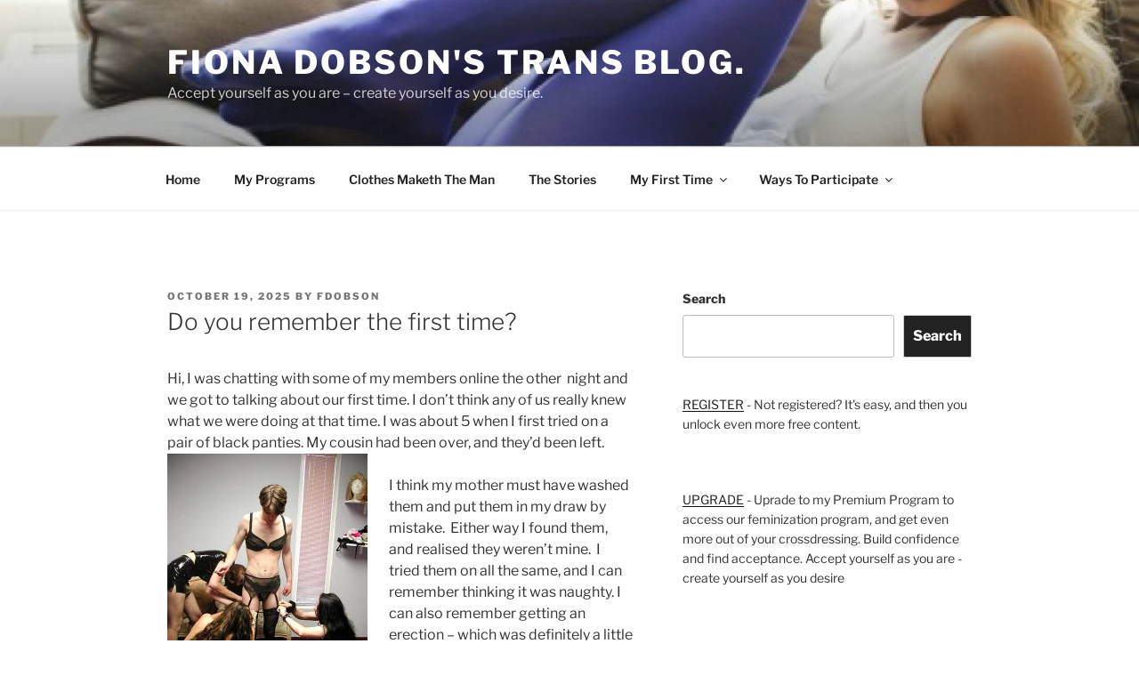

--- FILE ---
content_type: text/html; charset=UTF-8
request_url: https://fionadobson.com/do-you-remember-the-first-time/
body_size: 35888
content:
<!DOCTYPE html>
<html lang="en-US" class="no-js no-svg">
<head>
<meta charset="UTF-8">
<meta name="viewport" content="width=device-width, initial-scale=1.0">
<link rel="profile" href="https://gmpg.org/xfn/11">

<script>(function(html){html.className = html.className.replace(/\bno-js\b/,'js')})(document.documentElement);</script>
<title>Do you remember the first time? &#8211; Fiona Dobson&#039;s Trans Blog.</title>
<meta name='robots' content='max-image-preview:large' />
	<style>img:is([sizes="auto" i], [sizes^="auto," i]) { contain-intrinsic-size: 3000px 1500px }</style>
	<link rel="alternate" type="application/rss+xml" title="Fiona Dobson&#039;s Trans Blog. &raquo; Feed" href="https://fionadobson.com/feed/" />
<link rel="alternate" type="application/rss+xml" title="Fiona Dobson&#039;s Trans Blog. &raquo; Comments Feed" href="https://fionadobson.com/comments/feed/" />
<link rel="alternate" type="application/rss+xml" title="Fiona Dobson&#039;s Trans Blog. &raquo; Do you remember the first time? Comments Feed" href="https://fionadobson.com/do-you-remember-the-first-time/feed/" />
<script>
window._wpemojiSettings = {"baseUrl":"https:\/\/s.w.org\/images\/core\/emoji\/16.0.1\/72x72\/","ext":".png","svgUrl":"https:\/\/s.w.org\/images\/core\/emoji\/16.0.1\/svg\/","svgExt":".svg","source":{"wpemoji":"https:\/\/fionadobson.com\/wp-includes\/js\/wp-emoji.js?ver=6.8.2","twemoji":"https:\/\/fionadobson.com\/wp-includes\/js\/twemoji.js?ver=6.8.2"}};
/**
 * @output wp-includes/js/wp-emoji-loader.js
 */

/**
 * Emoji Settings as exported in PHP via _print_emoji_detection_script().
 * @typedef WPEmojiSettings
 * @type {object}
 * @property {?object} source
 * @property {?string} source.concatemoji
 * @property {?string} source.twemoji
 * @property {?string} source.wpemoji
 * @property {?boolean} DOMReady
 * @property {?Function} readyCallback
 */

/**
 * Support tests.
 * @typedef SupportTests
 * @type {object}
 * @property {?boolean} flag
 * @property {?boolean} emoji
 */

/**
 * IIFE to detect emoji support and load Twemoji if needed.
 *
 * @param {Window} window
 * @param {Document} document
 * @param {WPEmojiSettings} settings
 */
( function wpEmojiLoader( window, document, settings ) {
	if ( typeof Promise === 'undefined' ) {
		return;
	}

	var sessionStorageKey = 'wpEmojiSettingsSupports';
	var tests = [ 'flag', 'emoji' ];

	/**
	 * Checks whether the browser supports offloading to a Worker.
	 *
	 * @since 6.3.0
	 *
	 * @private
	 *
	 * @returns {boolean}
	 */
	function supportsWorkerOffloading() {
		return (
			typeof Worker !== 'undefined' &&
			typeof OffscreenCanvas !== 'undefined' &&
			typeof URL !== 'undefined' &&
			URL.createObjectURL &&
			typeof Blob !== 'undefined'
		);
	}

	/**
	 * @typedef SessionSupportTests
	 * @type {object}
	 * @property {number} timestamp
	 * @property {SupportTests} supportTests
	 */

	/**
	 * Get support tests from session.
	 *
	 * @since 6.3.0
	 *
	 * @private
	 *
	 * @returns {?SupportTests} Support tests, or null if not set or older than 1 week.
	 */
	function getSessionSupportTests() {
		try {
			/** @type {SessionSupportTests} */
			var item = JSON.parse(
				sessionStorage.getItem( sessionStorageKey )
			);
			if (
				typeof item === 'object' &&
				typeof item.timestamp === 'number' &&
				new Date().valueOf() < item.timestamp + 604800 && // Note: Number is a week in seconds.
				typeof item.supportTests === 'object'
			) {
				return item.supportTests;
			}
		} catch ( e ) {}
		return null;
	}

	/**
	 * Persist the supports in session storage.
	 *
	 * @since 6.3.0
	 *
	 * @private
	 *
	 * @param {SupportTests} supportTests Support tests.
	 */
	function setSessionSupportTests( supportTests ) {
		try {
			/** @type {SessionSupportTests} */
			var item = {
				supportTests: supportTests,
				timestamp: new Date().valueOf()
			};

			sessionStorage.setItem(
				sessionStorageKey,
				JSON.stringify( item )
			);
		} catch ( e ) {}
	}

	/**
	 * Checks if two sets of Emoji characters render the same visually.
	 *
	 * This is used to determine if the browser is rendering an emoji with multiple data points
	 * correctly. set1 is the emoji in the correct form, using a zero-width joiner. set2 is the emoji
	 * in the incorrect form, using a zero-width space. If the two sets render the same, then the browser
	 * does not support the emoji correctly.
	 *
	 * This function may be serialized to run in a Worker. Therefore, it cannot refer to variables from the containing
	 * scope. Everything must be passed by parameters.
	 *
	 * @since 4.9.0
	 *
	 * @private
	 *
	 * @param {CanvasRenderingContext2D} context 2D Context.
	 * @param {string} set1 Set of Emoji to test.
	 * @param {string} set2 Set of Emoji to test.
	 *
	 * @return {boolean} True if the two sets render the same.
	 */
	function emojiSetsRenderIdentically( context, set1, set2 ) {
		// Cleanup from previous test.
		context.clearRect( 0, 0, context.canvas.width, context.canvas.height );
		context.fillText( set1, 0, 0 );
		var rendered1 = new Uint32Array(
			context.getImageData(
				0,
				0,
				context.canvas.width,
				context.canvas.height
			).data
		);

		// Cleanup from previous test.
		context.clearRect( 0, 0, context.canvas.width, context.canvas.height );
		context.fillText( set2, 0, 0 );
		var rendered2 = new Uint32Array(
			context.getImageData(
				0,
				0,
				context.canvas.width,
				context.canvas.height
			).data
		);

		return rendered1.every( function ( rendered2Data, index ) {
			return rendered2Data === rendered2[ index ];
		} );
	}

	/**
	 * Checks if the center point of a single emoji is empty.
	 *
	 * This is used to determine if the browser is rendering an emoji with a single data point
	 * correctly. The center point of an incorrectly rendered emoji will be empty. A correctly
	 * rendered emoji will have a non-zero value at the center point.
	 *
	 * This function may be serialized to run in a Worker. Therefore, it cannot refer to variables from the containing
	 * scope. Everything must be passed by parameters.
	 *
	 * @since 6.8.2
	 *
	 * @private
	 *
	 * @param {CanvasRenderingContext2D} context 2D Context.
	 * @param {string} emoji Emoji to test.
	 *
	 * @return {boolean} True if the center point is empty.
	 */
	function emojiRendersEmptyCenterPoint( context, emoji ) {
		// Cleanup from previous test.
		context.clearRect( 0, 0, context.canvas.width, context.canvas.height );
		context.fillText( emoji, 0, 0 );

		// Test if the center point (16, 16) is empty (0,0,0,0).
		var centerPoint = context.getImageData(16, 16, 1, 1);
		for ( var i = 0; i < centerPoint.data.length; i++ ) {
			if ( centerPoint.data[ i ] !== 0 ) {
				// Stop checking the moment it's known not to be empty.
				return false;
			}
		}

		return true;
	}

	/**
	 * Determines if the browser properly renders Emoji that Twemoji can supplement.
	 *
	 * This function may be serialized to run in a Worker. Therefore, it cannot refer to variables from the containing
	 * scope. Everything must be passed by parameters.
	 *
	 * @since 4.2.0
	 *
	 * @private
	 *
	 * @param {CanvasRenderingContext2D} context 2D Context.
	 * @param {string} type Whether to test for support of "flag" or "emoji".
	 * @param {Function} emojiSetsRenderIdentically Reference to emojiSetsRenderIdentically function, needed due to minification.
	 * @param {Function} emojiRendersEmptyCenterPoint Reference to emojiRendersEmptyCenterPoint function, needed due to minification.
	 *
	 * @return {boolean} True if the browser can render emoji, false if it cannot.
	 */
	function browserSupportsEmoji( context, type, emojiSetsRenderIdentically, emojiRendersEmptyCenterPoint ) {
		var isIdentical;

		switch ( type ) {
			case 'flag':
				/*
				 * Test for Transgender flag compatibility. Added in Unicode 13.
				 *
				 * To test for support, we try to render it, and compare the rendering to how it would look if
				 * the browser doesn't render it correctly (white flag emoji + transgender symbol).
				 */
				isIdentical = emojiSetsRenderIdentically(
					context,
					'\uD83C\uDFF3\uFE0F\u200D\u26A7\uFE0F', // as a zero-width joiner sequence
					'\uD83C\uDFF3\uFE0F\u200B\u26A7\uFE0F' // separated by a zero-width space
				);

				if ( isIdentical ) {
					return false;
				}

				/*
				 * Test for Sark flag compatibility. This is the least supported of the letter locale flags,
				 * so gives us an easy test for full support.
				 *
				 * To test for support, we try to render it, and compare the rendering to how it would look if
				 * the browser doesn't render it correctly ([C] + [Q]).
				 */
				isIdentical = emojiSetsRenderIdentically(
					context,
					'\uD83C\uDDE8\uD83C\uDDF6', // as the sequence of two code points
					'\uD83C\uDDE8\u200B\uD83C\uDDF6' // as the two code points separated by a zero-width space
				);

				if ( isIdentical ) {
					return false;
				}

				/*
				 * Test for English flag compatibility. England is a country in the United Kingdom, it
				 * does not have a two letter locale code but rather a five letter sub-division code.
				 *
				 * To test for support, we try to render it, and compare the rendering to how it would look if
				 * the browser doesn't render it correctly (black flag emoji + [G] + [B] + [E] + [N] + [G]).
				 */
				isIdentical = emojiSetsRenderIdentically(
					context,
					// as the flag sequence
					'\uD83C\uDFF4\uDB40\uDC67\uDB40\uDC62\uDB40\uDC65\uDB40\uDC6E\uDB40\uDC67\uDB40\uDC7F',
					// with each code point separated by a zero-width space
					'\uD83C\uDFF4\u200B\uDB40\uDC67\u200B\uDB40\uDC62\u200B\uDB40\uDC65\u200B\uDB40\uDC6E\u200B\uDB40\uDC67\u200B\uDB40\uDC7F'
				);

				return ! isIdentical;
			case 'emoji':
				/*
				 * Does Emoji 16.0 cause the browser to go splat?
				 *
				 * To test for Emoji 16.0 support, try to render a new emoji: Splatter.
				 *
				 * The splatter emoji is a single code point emoji. Testing for browser support
				 * required testing the center point of the emoji to see if it is empty.
				 *
				 * 0xD83E 0xDEDF (\uD83E\uDEDF) == 🫟 Splatter.
				 *
				 * When updating this test, please ensure that the emoji is either a single code point
				 * or switch to using the emojiSetsRenderIdentically function and testing with a zero-width
				 * joiner vs a zero-width space.
				 */
				var notSupported = emojiRendersEmptyCenterPoint( context, '\uD83E\uDEDF' );
				return ! notSupported;
		}

		return false;
	}

	/**
	 * Checks emoji support tests.
	 *
	 * This function may be serialized to run in a Worker. Therefore, it cannot refer to variables from the containing
	 * scope. Everything must be passed by parameters.
	 *
	 * @since 6.3.0
	 *
	 * @private
	 *
	 * @param {string[]} tests Tests.
	 * @param {Function} browserSupportsEmoji Reference to browserSupportsEmoji function, needed due to minification.
	 * @param {Function} emojiSetsRenderIdentically Reference to emojiSetsRenderIdentically function, needed due to minification.
	 * @param {Function} emojiRendersEmptyCenterPoint Reference to emojiRendersEmptyCenterPoint function, needed due to minification.
	 *
	 * @return {SupportTests} Support tests.
	 */
	function testEmojiSupports( tests, browserSupportsEmoji, emojiSetsRenderIdentically, emojiRendersEmptyCenterPoint ) {
		var canvas;
		if (
			typeof WorkerGlobalScope !== 'undefined' &&
			self instanceof WorkerGlobalScope
		) {
			canvas = new OffscreenCanvas( 300, 150 ); // Dimensions are default for HTMLCanvasElement.
		} else {
			canvas = document.createElement( 'canvas' );
		}

		var context = canvas.getContext( '2d', { willReadFrequently: true } );

		/*
		 * Chrome on OS X added native emoji rendering in M41. Unfortunately,
		 * it doesn't work when the font is bolder than 500 weight. So, we
		 * check for bold rendering support to avoid invisible emoji in Chrome.
		 */
		context.textBaseline = 'top';
		context.font = '600 32px Arial';

		var supports = {};
		tests.forEach( function ( test ) {
			supports[ test ] = browserSupportsEmoji( context, test, emojiSetsRenderIdentically, emojiRendersEmptyCenterPoint );
		} );
		return supports;
	}

	/**
	 * Adds a script to the head of the document.
	 *
	 * @ignore
	 *
	 * @since 4.2.0
	 *
	 * @param {string} src The url where the script is located.
	 *
	 * @return {void}
	 */
	function addScript( src ) {
		var script = document.createElement( 'script' );
		script.src = src;
		script.defer = true;
		document.head.appendChild( script );
	}

	settings.supports = {
		everything: true,
		everythingExceptFlag: true
	};

	// Create a promise for DOMContentLoaded since the worker logic may finish after the event has fired.
	var domReadyPromise = new Promise( function ( resolve ) {
		document.addEventListener( 'DOMContentLoaded', resolve, {
			once: true
		} );
	} );

	// Obtain the emoji support from the browser, asynchronously when possible.
	new Promise( function ( resolve ) {
		var supportTests = getSessionSupportTests();
		if ( supportTests ) {
			resolve( supportTests );
			return;
		}

		if ( supportsWorkerOffloading() ) {
			try {
				// Note that the functions are being passed as arguments due to minification.
				var workerScript =
					'postMessage(' +
					testEmojiSupports.toString() +
					'(' +
					[
						JSON.stringify( tests ),
						browserSupportsEmoji.toString(),
						emojiSetsRenderIdentically.toString(),
						emojiRendersEmptyCenterPoint.toString()
					].join( ',' ) +
					'));';
				var blob = new Blob( [ workerScript ], {
					type: 'text/javascript'
				} );
				var worker = new Worker( URL.createObjectURL( blob ), { name: 'wpTestEmojiSupports' } );
				worker.onmessage = function ( event ) {
					supportTests = event.data;
					setSessionSupportTests( supportTests );
					worker.terminate();
					resolve( supportTests );
				};
				return;
			} catch ( e ) {}
		}

		supportTests = testEmojiSupports( tests, browserSupportsEmoji, emojiSetsRenderIdentically, emojiRendersEmptyCenterPoint );
		setSessionSupportTests( supportTests );
		resolve( supportTests );
	} )
		// Once the browser emoji support has been obtained from the session, finalize the settings.
		.then( function ( supportTests ) {
			/*
			 * Tests the browser support for flag emojis and other emojis, and adjusts the
			 * support settings accordingly.
			 */
			for ( var test in supportTests ) {
				settings.supports[ test ] = supportTests[ test ];

				settings.supports.everything =
					settings.supports.everything && settings.supports[ test ];

				if ( 'flag' !== test ) {
					settings.supports.everythingExceptFlag =
						settings.supports.everythingExceptFlag &&
						settings.supports[ test ];
				}
			}

			settings.supports.everythingExceptFlag =
				settings.supports.everythingExceptFlag &&
				! settings.supports.flag;

			// Sets DOMReady to false and assigns a ready function to settings.
			settings.DOMReady = false;
			settings.readyCallback = function () {
				settings.DOMReady = true;
			};
		} )
		.then( function () {
			return domReadyPromise;
		} )
		.then( function () {
			// When the browser can not render everything we need to load a polyfill.
			if ( ! settings.supports.everything ) {
				settings.readyCallback();

				var src = settings.source || {};

				if ( src.concatemoji ) {
					addScript( src.concatemoji );
				} else if ( src.wpemoji && src.twemoji ) {
					addScript( src.twemoji );
					addScript( src.wpemoji );
				}
			}
		} );
} )( window, document, window._wpemojiSettings );
</script>
<style id='wp-emoji-styles-inline-css'>

	img.wp-smiley, img.emoji {
		display: inline !important;
		border: none !important;
		box-shadow: none !important;
		height: 1em !important;
		width: 1em !important;
		margin: 0 0.07em !important;
		vertical-align: -0.1em !important;
		background: none !important;
		padding: 0 !important;
	}
</style>
<link rel='stylesheet' id='wp-block-library-css' href='https://fionadobson.com/wp-includes/css/dist/block-library/style.css?ver=6.8.2' media='all' />
<style id='wp-block-library-theme-inline-css'>
.wp-block-audio :where(figcaption){
  color:#555;
  font-size:13px;
  text-align:center;
}
.is-dark-theme .wp-block-audio :where(figcaption){
  color:#ffffffa6;
}

.wp-block-audio{
  margin:0 0 1em;
}

.wp-block-code{
  border:1px solid #ccc;
  border-radius:4px;
  font-family:Menlo,Consolas,monaco,monospace;
  padding:.8em 1em;
}

.wp-block-embed :where(figcaption){
  color:#555;
  font-size:13px;
  text-align:center;
}
.is-dark-theme .wp-block-embed :where(figcaption){
  color:#ffffffa6;
}

.wp-block-embed{
  margin:0 0 1em;
}

.blocks-gallery-caption{
  color:#555;
  font-size:13px;
  text-align:center;
}
.is-dark-theme .blocks-gallery-caption{
  color:#ffffffa6;
}

:root :where(.wp-block-image figcaption){
  color:#555;
  font-size:13px;
  text-align:center;
}
.is-dark-theme :root :where(.wp-block-image figcaption){
  color:#ffffffa6;
}

.wp-block-image{
  margin:0 0 1em;
}

.wp-block-pullquote{
  border-bottom:4px solid;
  border-top:4px solid;
  color:currentColor;
  margin-bottom:1.75em;
}
.wp-block-pullquote cite,.wp-block-pullquote footer,.wp-block-pullquote__citation{
  color:currentColor;
  font-size:.8125em;
  font-style:normal;
  text-transform:uppercase;
}

.wp-block-quote{
  border-left:.25em solid;
  margin:0 0 1.75em;
  padding-left:1em;
}
.wp-block-quote cite,.wp-block-quote footer{
  color:currentColor;
  font-size:.8125em;
  font-style:normal;
  position:relative;
}
.wp-block-quote:where(.has-text-align-right){
  border-left:none;
  border-right:.25em solid;
  padding-left:0;
  padding-right:1em;
}
.wp-block-quote:where(.has-text-align-center){
  border:none;
  padding-left:0;
}
.wp-block-quote.is-large,.wp-block-quote.is-style-large,.wp-block-quote:where(.is-style-plain){
  border:none;
}

.wp-block-search .wp-block-search__label{
  font-weight:700;
}

.wp-block-search__button{
  border:1px solid #ccc;
  padding:.375em .625em;
}

:where(.wp-block-group.has-background){
  padding:1.25em 2.375em;
}

.wp-block-separator.has-css-opacity{
  opacity:.4;
}

.wp-block-separator{
  border:none;
  border-bottom:2px solid;
  margin-left:auto;
  margin-right:auto;
}
.wp-block-separator.has-alpha-channel-opacity{
  opacity:1;
}
.wp-block-separator:not(.is-style-wide):not(.is-style-dots){
  width:100px;
}
.wp-block-separator.has-background:not(.is-style-dots){
  border-bottom:none;
  height:1px;
}
.wp-block-separator.has-background:not(.is-style-wide):not(.is-style-dots){
  height:2px;
}

.wp-block-table{
  margin:0 0 1em;
}
.wp-block-table td,.wp-block-table th{
  word-break:normal;
}
.wp-block-table :where(figcaption){
  color:#555;
  font-size:13px;
  text-align:center;
}
.is-dark-theme .wp-block-table :where(figcaption){
  color:#ffffffa6;
}

.wp-block-video :where(figcaption){
  color:#555;
  font-size:13px;
  text-align:center;
}
.is-dark-theme .wp-block-video :where(figcaption){
  color:#ffffffa6;
}

.wp-block-video{
  margin:0 0 1em;
}

:root :where(.wp-block-template-part.has-background){
  margin-bottom:0;
  margin-top:0;
  padding:1.25em 2.375em;
}
</style>
<style id='classic-theme-styles-inline-css'>
/**
 * These rules are needed for backwards compatibility.
 * They should match the button element rules in the base theme.json file.
 */
.wp-block-button__link {
	color: #ffffff;
	background-color: #32373c;
	border-radius: 9999px; /* 100% causes an oval, but any explicit but really high value retains the pill shape. */

	/* This needs a low specificity so it won't override the rules from the button element if defined in theme.json. */
	box-shadow: none;
	text-decoration: none;

	/* The extra 2px are added to size solids the same as the outline versions.*/
	padding: calc(0.667em + 2px) calc(1.333em + 2px);

	font-size: 1.125em;
}

.wp-block-file__button {
	background: #32373c;
	color: #ffffff;
	text-decoration: none;
}

</style>
<style id='global-styles-inline-css'>
:root{--wp--preset--aspect-ratio--square: 1;--wp--preset--aspect-ratio--4-3: 4/3;--wp--preset--aspect-ratio--3-4: 3/4;--wp--preset--aspect-ratio--3-2: 3/2;--wp--preset--aspect-ratio--2-3: 2/3;--wp--preset--aspect-ratio--16-9: 16/9;--wp--preset--aspect-ratio--9-16: 9/16;--wp--preset--color--black: #000000;--wp--preset--color--cyan-bluish-gray: #abb8c3;--wp--preset--color--white: #ffffff;--wp--preset--color--pale-pink: #f78da7;--wp--preset--color--vivid-red: #cf2e2e;--wp--preset--color--luminous-vivid-orange: #ff6900;--wp--preset--color--luminous-vivid-amber: #fcb900;--wp--preset--color--light-green-cyan: #7bdcb5;--wp--preset--color--vivid-green-cyan: #00d084;--wp--preset--color--pale-cyan-blue: #8ed1fc;--wp--preset--color--vivid-cyan-blue: #0693e3;--wp--preset--color--vivid-purple: #9b51e0;--wp--preset--gradient--vivid-cyan-blue-to-vivid-purple: linear-gradient(135deg,rgba(6,147,227,1) 0%,rgb(155,81,224) 100%);--wp--preset--gradient--light-green-cyan-to-vivid-green-cyan: linear-gradient(135deg,rgb(122,220,180) 0%,rgb(0,208,130) 100%);--wp--preset--gradient--luminous-vivid-amber-to-luminous-vivid-orange: linear-gradient(135deg,rgba(252,185,0,1) 0%,rgba(255,105,0,1) 100%);--wp--preset--gradient--luminous-vivid-orange-to-vivid-red: linear-gradient(135deg,rgba(255,105,0,1) 0%,rgb(207,46,46) 100%);--wp--preset--gradient--very-light-gray-to-cyan-bluish-gray: linear-gradient(135deg,rgb(238,238,238) 0%,rgb(169,184,195) 100%);--wp--preset--gradient--cool-to-warm-spectrum: linear-gradient(135deg,rgb(74,234,220) 0%,rgb(151,120,209) 20%,rgb(207,42,186) 40%,rgb(238,44,130) 60%,rgb(251,105,98) 80%,rgb(254,248,76) 100%);--wp--preset--gradient--blush-light-purple: linear-gradient(135deg,rgb(255,206,236) 0%,rgb(152,150,240) 100%);--wp--preset--gradient--blush-bordeaux: linear-gradient(135deg,rgb(254,205,165) 0%,rgb(254,45,45) 50%,rgb(107,0,62) 100%);--wp--preset--gradient--luminous-dusk: linear-gradient(135deg,rgb(255,203,112) 0%,rgb(199,81,192) 50%,rgb(65,88,208) 100%);--wp--preset--gradient--pale-ocean: linear-gradient(135deg,rgb(255,245,203) 0%,rgb(182,227,212) 50%,rgb(51,167,181) 100%);--wp--preset--gradient--electric-grass: linear-gradient(135deg,rgb(202,248,128) 0%,rgb(113,206,126) 100%);--wp--preset--gradient--midnight: linear-gradient(135deg,rgb(2,3,129) 0%,rgb(40,116,252) 100%);--wp--preset--font-size--small: 13px;--wp--preset--font-size--medium: 20px;--wp--preset--font-size--large: 36px;--wp--preset--font-size--x-large: 42px;--wp--preset--spacing--20: 0.44rem;--wp--preset--spacing--30: 0.67rem;--wp--preset--spacing--40: 1rem;--wp--preset--spacing--50: 1.5rem;--wp--preset--spacing--60: 2.25rem;--wp--preset--spacing--70: 3.38rem;--wp--preset--spacing--80: 5.06rem;--wp--preset--shadow--natural: 6px 6px 9px rgba(0, 0, 0, 0.2);--wp--preset--shadow--deep: 12px 12px 50px rgba(0, 0, 0, 0.4);--wp--preset--shadow--sharp: 6px 6px 0px rgba(0, 0, 0, 0.2);--wp--preset--shadow--outlined: 6px 6px 0px -3px rgba(255, 255, 255, 1), 6px 6px rgba(0, 0, 0, 1);--wp--preset--shadow--crisp: 6px 6px 0px rgba(0, 0, 0, 1);}:where(.is-layout-flex){gap: 0.5em;}:where(.is-layout-grid){gap: 0.5em;}body .is-layout-flex{display: flex;}.is-layout-flex{flex-wrap: wrap;align-items: center;}.is-layout-flex > :is(*, div){margin: 0;}body .is-layout-grid{display: grid;}.is-layout-grid > :is(*, div){margin: 0;}:where(.wp-block-columns.is-layout-flex){gap: 2em;}:where(.wp-block-columns.is-layout-grid){gap: 2em;}:where(.wp-block-post-template.is-layout-flex){gap: 1.25em;}:where(.wp-block-post-template.is-layout-grid){gap: 1.25em;}.has-black-color{color: var(--wp--preset--color--black) !important;}.has-cyan-bluish-gray-color{color: var(--wp--preset--color--cyan-bluish-gray) !important;}.has-white-color{color: var(--wp--preset--color--white) !important;}.has-pale-pink-color{color: var(--wp--preset--color--pale-pink) !important;}.has-vivid-red-color{color: var(--wp--preset--color--vivid-red) !important;}.has-luminous-vivid-orange-color{color: var(--wp--preset--color--luminous-vivid-orange) !important;}.has-luminous-vivid-amber-color{color: var(--wp--preset--color--luminous-vivid-amber) !important;}.has-light-green-cyan-color{color: var(--wp--preset--color--light-green-cyan) !important;}.has-vivid-green-cyan-color{color: var(--wp--preset--color--vivid-green-cyan) !important;}.has-pale-cyan-blue-color{color: var(--wp--preset--color--pale-cyan-blue) !important;}.has-vivid-cyan-blue-color{color: var(--wp--preset--color--vivid-cyan-blue) !important;}.has-vivid-purple-color{color: var(--wp--preset--color--vivid-purple) !important;}.has-black-background-color{background-color: var(--wp--preset--color--black) !important;}.has-cyan-bluish-gray-background-color{background-color: var(--wp--preset--color--cyan-bluish-gray) !important;}.has-white-background-color{background-color: var(--wp--preset--color--white) !important;}.has-pale-pink-background-color{background-color: var(--wp--preset--color--pale-pink) !important;}.has-vivid-red-background-color{background-color: var(--wp--preset--color--vivid-red) !important;}.has-luminous-vivid-orange-background-color{background-color: var(--wp--preset--color--luminous-vivid-orange) !important;}.has-luminous-vivid-amber-background-color{background-color: var(--wp--preset--color--luminous-vivid-amber) !important;}.has-light-green-cyan-background-color{background-color: var(--wp--preset--color--light-green-cyan) !important;}.has-vivid-green-cyan-background-color{background-color: var(--wp--preset--color--vivid-green-cyan) !important;}.has-pale-cyan-blue-background-color{background-color: var(--wp--preset--color--pale-cyan-blue) !important;}.has-vivid-cyan-blue-background-color{background-color: var(--wp--preset--color--vivid-cyan-blue) !important;}.has-vivid-purple-background-color{background-color: var(--wp--preset--color--vivid-purple) !important;}.has-black-border-color{border-color: var(--wp--preset--color--black) !important;}.has-cyan-bluish-gray-border-color{border-color: var(--wp--preset--color--cyan-bluish-gray) !important;}.has-white-border-color{border-color: var(--wp--preset--color--white) !important;}.has-pale-pink-border-color{border-color: var(--wp--preset--color--pale-pink) !important;}.has-vivid-red-border-color{border-color: var(--wp--preset--color--vivid-red) !important;}.has-luminous-vivid-orange-border-color{border-color: var(--wp--preset--color--luminous-vivid-orange) !important;}.has-luminous-vivid-amber-border-color{border-color: var(--wp--preset--color--luminous-vivid-amber) !important;}.has-light-green-cyan-border-color{border-color: var(--wp--preset--color--light-green-cyan) !important;}.has-vivid-green-cyan-border-color{border-color: var(--wp--preset--color--vivid-green-cyan) !important;}.has-pale-cyan-blue-border-color{border-color: var(--wp--preset--color--pale-cyan-blue) !important;}.has-vivid-cyan-blue-border-color{border-color: var(--wp--preset--color--vivid-cyan-blue) !important;}.has-vivid-purple-border-color{border-color: var(--wp--preset--color--vivid-purple) !important;}.has-vivid-cyan-blue-to-vivid-purple-gradient-background{background: var(--wp--preset--gradient--vivid-cyan-blue-to-vivid-purple) !important;}.has-light-green-cyan-to-vivid-green-cyan-gradient-background{background: var(--wp--preset--gradient--light-green-cyan-to-vivid-green-cyan) !important;}.has-luminous-vivid-amber-to-luminous-vivid-orange-gradient-background{background: var(--wp--preset--gradient--luminous-vivid-amber-to-luminous-vivid-orange) !important;}.has-luminous-vivid-orange-to-vivid-red-gradient-background{background: var(--wp--preset--gradient--luminous-vivid-orange-to-vivid-red) !important;}.has-very-light-gray-to-cyan-bluish-gray-gradient-background{background: var(--wp--preset--gradient--very-light-gray-to-cyan-bluish-gray) !important;}.has-cool-to-warm-spectrum-gradient-background{background: var(--wp--preset--gradient--cool-to-warm-spectrum) !important;}.has-blush-light-purple-gradient-background{background: var(--wp--preset--gradient--blush-light-purple) !important;}.has-blush-bordeaux-gradient-background{background: var(--wp--preset--gradient--blush-bordeaux) !important;}.has-luminous-dusk-gradient-background{background: var(--wp--preset--gradient--luminous-dusk) !important;}.has-pale-ocean-gradient-background{background: var(--wp--preset--gradient--pale-ocean) !important;}.has-electric-grass-gradient-background{background: var(--wp--preset--gradient--electric-grass) !important;}.has-midnight-gradient-background{background: var(--wp--preset--gradient--midnight) !important;}.has-small-font-size{font-size: var(--wp--preset--font-size--small) !important;}.has-medium-font-size{font-size: var(--wp--preset--font-size--medium) !important;}.has-large-font-size{font-size: var(--wp--preset--font-size--large) !important;}.has-x-large-font-size{font-size: var(--wp--preset--font-size--x-large) !important;}
:where(.wp-block-post-template.is-layout-flex){gap: 1.25em;}:where(.wp-block-post-template.is-layout-grid){gap: 1.25em;}
:where(.wp-block-columns.is-layout-flex){gap: 2em;}:where(.wp-block-columns.is-layout-grid){gap: 2em;}
:root :where(.wp-block-pullquote){font-size: 1.5em;line-height: 1.6;}
</style>
<link rel='stylesheet' id='twentyseventeen-fonts-css' href='https://fionadobson.com/wp-content/themes/twentyseventeen/assets/fonts/font-libre-franklin.css?ver=20230328' media='all' />
<link rel='stylesheet' id='twentyseventeen-style-css' href='https://fionadobson.com/wp-content/themes/twentyseventeen/style.css?ver=20250415' media='all' />
<link rel='stylesheet' id='twentyseventeen-block-style-css' href='https://fionadobson.com/wp-content/themes/twentyseventeen/assets/css/blocks.css?ver=20240729' media='all' />
<link rel='stylesheet' id='um_modal-css' href='https://fionadobson.com/wp-content/plugins/ultimate-member/assets/css/um-modal.css?ver=2.8.1' media='all' />
<link rel='stylesheet' id='um_ui-css' href='https://fionadobson.com/wp-content/plugins/ultimate-member/assets/libs/jquery-ui/jquery-ui.css?ver=1.13.2' media='all' />
<link rel='stylesheet' id='um_tipsy-css' href='https://fionadobson.com/wp-content/plugins/ultimate-member/assets/libs/tipsy/tipsy.css?ver=1.0.0a' media='all' />
<link rel='stylesheet' id='um_raty-css' href='https://fionadobson.com/wp-content/plugins/ultimate-member/assets/libs/raty/um-raty.css?ver=2.6.0' media='all' />
<link rel='stylesheet' id='um_fonticons_ii-css' href='https://fionadobson.com/wp-content/plugins/ultimate-member/assets/libs/legacy/fonticons/fonticons-ii.css?ver=2.8.1' media='all' />
<link rel='stylesheet' id='um_fonticons_fa-css' href='https://fionadobson.com/wp-content/plugins/ultimate-member/assets/libs/legacy/fonticons/fonticons-fa.css?ver=2.8.1' media='all' />
<link rel='stylesheet' id='select2-css' href='https://fionadobson.com/wp-content/plugins/ultimate-member/assets/libs/select2/select2.css?ver=4.0.13' media='all' />
<link rel='stylesheet' id='um_fileupload-css' href='https://fionadobson.com/wp-content/plugins/ultimate-member/assets/css/um-fileupload.css?ver=2.8.1' media='all' />
<link rel='stylesheet' id='um_datetime-css' href='https://fionadobson.com/wp-content/plugins/ultimate-member/assets/libs/pickadate/default.css?ver=3.6.2' media='all' />
<link rel='stylesheet' id='um_datetime_date-css' href='https://fionadobson.com/wp-content/plugins/ultimate-member/assets/libs/pickadate/default.date.css?ver=3.6.2' media='all' />
<link rel='stylesheet' id='um_datetime_time-css' href='https://fionadobson.com/wp-content/plugins/ultimate-member/assets/libs/pickadate/default.time.css?ver=3.6.2' media='all' />
<link rel='stylesheet' id='um_common-css' href='https://fionadobson.com/wp-content/plugins/ultimate-member/assets/css/common.css?ver=2.8.1' media='all' />
<link rel='stylesheet' id='um_styles-css' href='https://fionadobson.com/wp-content/plugins/ultimate-member/assets/css/um-styles.css?ver=2.8.1' media='all' />
<link rel='stylesheet' id='um_crop-css' href='https://fionadobson.com/wp-content/plugins/ultimate-member/assets/libs/cropper/cropper.css?ver=1.6.1' media='all' />
<link rel='stylesheet' id='um_profile-css' href='https://fionadobson.com/wp-content/plugins/ultimate-member/assets/css/um-profile.css?ver=2.8.1' media='all' />
<link rel='stylesheet' id='um_account-css' href='https://fionadobson.com/wp-content/plugins/ultimate-member/assets/css/um-account.css?ver=2.8.1' media='all' />
<link rel='stylesheet' id='um_misc-css' href='https://fionadobson.com/wp-content/plugins/ultimate-member/assets/css/um-misc.css?ver=2.8.1' media='all' />
<link rel='stylesheet' id='um_responsive-css' href='https://fionadobson.com/wp-content/plugins/ultimate-member/assets/css/um-responsive.css?ver=2.8.1' media='all' />
<link rel='stylesheet' id='um_default_css-css' href='https://fionadobson.com/wp-content/plugins/ultimate-member/assets/css/um-old-default.css?ver=2.8.1' media='all' />
<link rel='stylesheet' id='um_old_css-css' href='https://fionadobson.com/wp-content/plugins/ultimate-member/../../uploads/ultimatemember/um_old_settings.css?ver=2.0.0' media='all' />
<script src="https://fionadobson.com/wp-includes/js/jquery/jquery.js?ver=3.7.1" id="jquery-core-js"></script>
<script src="https://fionadobson.com/wp-includes/js/jquery/jquery-migrate.js?ver=3.4.1" id="jquery-migrate-js"></script>
<script id="twentyseventeen-global-js-extra">
var twentyseventeenScreenReaderText = {"quote":"<svg class=\"icon icon-quote-right\" aria-hidden=\"true\" role=\"img\"> <use href=\"#icon-quote-right\" xlink:href=\"#icon-quote-right\"><\/use> <\/svg>","expand":"Expand child menu","collapse":"Collapse child menu","icon":"<svg class=\"icon icon-angle-down\" aria-hidden=\"true\" role=\"img\"> <use href=\"#icon-angle-down\" xlink:href=\"#icon-angle-down\"><\/use> <span class=\"svg-fallback icon-angle-down\"><\/span><\/svg>"};
</script>
<script src="https://fionadobson.com/wp-content/themes/twentyseventeen/assets/js/global.js?ver=20211130" id="twentyseventeen-global-js" defer data-wp-strategy="defer"></script>
<script src="https://fionadobson.com/wp-content/themes/twentyseventeen/assets/js/navigation.js?ver=20210122" id="twentyseventeen-navigation-js" defer data-wp-strategy="defer"></script>
<script src="https://fionadobson.com/wp-content/plugins/ultimate-member/assets/js/um-gdpr.js?ver=2.8.1" id="um-gdpr-js"></script>
<link rel="https://api.w.org/" href="https://fionadobson.com/wp-json/" /><link rel="alternate" title="JSON" type="application/json" href="https://fionadobson.com/wp-json/wp/v2/posts/785" /><link rel="EditURI" type="application/rsd+xml" title="RSD" href="https://fionadobson.com/xmlrpc.php?rsd" />
<meta name="generator" content="WordPress 6.8.2" />
<link rel="canonical" href="https://fionadobson.com/do-you-remember-the-first-time/" />
<link rel='shortlink' href='https://fionadobson.com/?p=785' />
<link rel="alternate" title="oEmbed (JSON)" type="application/json+oembed" href="https://fionadobson.com/wp-json/oembed/1.0/embed?url=https%3A%2F%2Ffionadobson.com%2Fdo-you-remember-the-first-time%2F" />
<link rel="alternate" title="oEmbed (XML)" type="text/xml+oembed" href="https://fionadobson.com/wp-json/oembed/1.0/embed?url=https%3A%2F%2Ffionadobson.com%2Fdo-you-remember-the-first-time%2F&#038;format=xml" />
		<style type="text/css">
			.um_request_name {
				display: none !important;
			}
		</style>
	<link rel="pingback" href="https://fionadobson.com/xmlrpc.php">
<link rel="icon" href="https://fionadobson.com/wp-content/uploads/2024/11/cropped-2EDg2vUO_2-32x32.jpg" sizes="32x32" />
<link rel="icon" href="https://fionadobson.com/wp-content/uploads/2024/11/cropped-2EDg2vUO_2-192x192.jpg" sizes="192x192" />
<link rel="apple-touch-icon" href="https://fionadobson.com/wp-content/uploads/2024/11/cropped-2EDg2vUO_2-180x180.jpg" />
<meta name="msapplication-TileImage" content="https://fionadobson.com/wp-content/uploads/2024/11/cropped-2EDg2vUO_2-270x270.jpg" />
</head>

<body data-rsssl=1 class="wp-singular post-template-default single single-post postid-785 single-format-standard wp-embed-responsive wp-theme-twentyseventeen has-header-image has-sidebar colors-light">
<div id="page" class="site">
	<a class="skip-link screen-reader-text" href="#content">
		Skip to content	</a>

	<header id="masthead" class="site-header">

		<div class="custom-header">

		<div class="custom-header-media">
			<div id="wp-custom-header" class="wp-custom-header"><img src="https://fionadobson.com/wp-content/uploads/2020/11/cropped-tumblr_obj3sjsnDE1rv4yh0o1_540.jpg" width="2000" height="1200" alt="" srcset="https://fionadobson.com/wp-content/uploads/2020/11/cropped-tumblr_obj3sjsnDE1rv4yh0o1_540.jpg 2000w, https://fionadobson.com/wp-content/uploads/2020/11/cropped-tumblr_obj3sjsnDE1rv4yh0o1_540-300x180.jpg 300w, https://fionadobson.com/wp-content/uploads/2020/11/cropped-tumblr_obj3sjsnDE1rv4yh0o1_540-1024x614.jpg 1024w, https://fionadobson.com/wp-content/uploads/2020/11/cropped-tumblr_obj3sjsnDE1rv4yh0o1_540-768x461.jpg 768w, https://fionadobson.com/wp-content/uploads/2020/11/cropped-tumblr_obj3sjsnDE1rv4yh0o1_540-1536x922.jpg 1536w" sizes="(max-width: 767px) 200vw, 100vw" decoding="async" fetchpriority="high" /></div>		</div>

	<div class="site-branding">
	<div class="wrap">

		
		<div class="site-branding-text">
										<p class="site-title"><a href="https://fionadobson.com/" rel="home" >Fiona Dobson&#039;s Trans Blog.</a></p>
			
							<p class="site-description">Accept yourself as you are &#8211; create yourself as you desire.</p>
					</div><!-- .site-branding-text -->

		
	</div><!-- .wrap -->
</div><!-- .site-branding -->

</div><!-- .custom-header -->

					<div class="navigation-top">
				<div class="wrap">
					<nav id="site-navigation" class="main-navigation" aria-label="Top Menu">
	<button class="menu-toggle" aria-controls="top-menu" aria-expanded="false">
		<svg class="icon icon-bars" aria-hidden="true" role="img"> <use href="#icon-bars" xlink:href="#icon-bars"></use> </svg><svg class="icon icon-close" aria-hidden="true" role="img"> <use href="#icon-close" xlink:href="#icon-close"></use> </svg>Menu	</button>

	<div class="menu-menu-1-container"><ul id="top-menu" class="menu"><li id="menu-item-56" class="menu-item menu-item-type-custom menu-item-object-custom menu-item-home menu-item-56"><a href="https://fionadobson.com/">Home</a></li>
<li id="menu-item-1997" class="menu-item menu-item-type-post_type menu-item-object-page menu-item-1997"><a href="https://fionadobson.com/my-programs/">My Programs</a></li>
<li id="menu-item-9578" class="menu-item menu-item-type-custom menu-item-object-custom menu-item-9578"><a href="http://FIonadobson.com/cmtm">Clothes Maketh The Man</a></li>
<li id="menu-item-3796" class="menu-item menu-item-type-post_type menu-item-object-page menu-item-3796"><a href="https://fionadobson.com/the-stories-2/">The Stories</a></li>
<li id="menu-item-742" class="menu-item menu-item-type-post_type menu-item-object-page menu-item-has-children menu-item-742"><a href="https://fionadobson.com/my-first-time/">My First Time<svg class="icon icon-angle-down" aria-hidden="true" role="img"> <use href="#icon-angle-down" xlink:href="#icon-angle-down"></use> </svg></a>
<ul class="sub-menu">
	<li id="menu-item-6900" class="menu-item menu-item-type-post_type menu-item-object-page menu-item-6900"><a href="https://fionadobson.com/my-first-time/member-experiences/">Member Experiences</a></li>
</ul>
</li>
<li id="menu-item-2634" class="menu-item menu-item-type-post_type menu-item-object-page menu-item-has-children menu-item-2634"><a href="https://fionadobson.com/ways-to-participate/">Ways To Participate<svg class="icon icon-angle-down" aria-hidden="true" role="img"> <use href="#icon-angle-down" xlink:href="#icon-angle-down"></use> </svg></a>
<ul class="sub-menu">
	<li id="menu-item-3301" class="menu-item menu-item-type-post_type menu-item-object-page menu-item-3301"><a href="https://fionadobson.com/site-guide/">Site Guide</a></li>
	<li id="menu-item-10522" class="menu-item menu-item-type-post_type menu-item-object-page menu-item-10522"><a href="https://fionadobson.com/hypnosis/">Hypnosis.</a></li>
	<li id="menu-item-10463" class="menu-item menu-item-type-post_type menu-item-object-page menu-item-10463"><a href="https://fionadobson.com/premium-program/">Premium Program</a></li>
	<li id="menu-item-3192" class="menu-item menu-item-type-post_type menu-item-object-page menu-item-3192"><a href="https://fionadobson.com/seahorses/">Seahorses!</a></li>
	<li id="menu-item-10464" class="menu-item menu-item-type-post_type menu-item-object-page menu-item-10464"><a href="https://fionadobson.com/join-our-elite-whatsapp-group/">Join our Elite Whatsapp Group</a></li>
	<li id="menu-item-6938" class="menu-item menu-item-type-post_type menu-item-object-page menu-item-6938"><a href="https://fionadobson.com/women-who-love-to-femininze-their-men/">Women Who Love To Femininze Their Men.</a></li>
</ul>
</li>
</ul></div>
	</nav><!-- #site-navigation -->
				</div><!-- .wrap -->
			</div><!-- .navigation-top -->
		
	</header><!-- #masthead -->

	
	<div class="site-content-contain">
		<div id="content" class="site-content">

<div class="wrap">
	<div id="primary" class="content-area">
		<main id="main" class="site-main">

			
<article id="post-785" class="post-785 post type-post status-publish format-standard hentry category-uncategorized">
		<header class="entry-header">
		<div class="entry-meta"><span class="posted-on"><span class="screen-reader-text">Posted on</span> <a href="https://fionadobson.com/do-you-remember-the-first-time/" rel="bookmark"><time class="entry-date published" datetime="2025-10-19T19:02:06-07:00">October 19, 2025</time><time class="updated" datetime="2025-10-14T19:02:14-07:00">October 14, 2025</time></a></span><span class="byline"> by <span class="author vcard"><a class="url fn n" href="https://fionadobson.com/author/admin/">fdobson</a></span></span></div><!-- .entry-meta --><h1 class="entry-title">Do you remember the first time?</h1>	</header><!-- .entry-header -->

	
	<div class="entry-content">
		<table class="mcnTextBlock" style="height: 581px;" border="0" width="673" cellspacing="0" cellpadding="0">
<tbody class="mcnTextBlockOuter">
<tr>
<td class="mcnTextBlockInner" valign="top">
<table class="mcnTextContentContainer" border="0" width="100%" cellspacing="0" cellpadding="0" align="left">
<tbody>
<tr>
<td class="mcnTextContent" valign="top">Hi, I was chatting with some of my members online the other  night and we got to talking about our first time. I don’t think any of us really knew what we were doing at that time. I was about 5 when I first tried on a pair of black panties. My cousin had been over, and they’d been left.
<p><img decoding="async" class="alignleft size-medium wp-image-740" src="https://fionadobson.com/wp-content/uploads/2017/06/0tumblr_nk7cb8OtvP1sin76yo1_500-225x300.jpg" alt="" width="225" height="300" srcset="https://fionadobson.com/wp-content/uploads/2017/06/0tumblr_nk7cb8OtvP1sin76yo1_500-225x300.jpg 225w, https://fionadobson.com/wp-content/uploads/2017/06/0tumblr_nk7cb8OtvP1sin76yo1_500.jpg 450w" sizes="(max-width: 225px) 100vw, 225px" /></p>
<p>I think my mother must have washed them and put them in my draw by mistake.  Either way I found them, and realised they weren’t mine.  I tried them on all the same, and I can remember thinking it was naughty. I can also remember getting an erection – which was definitely a little strange.</p>
<p>For some of us, it was our sister that played ‘dress up’ with us. For others it’s some other situation completely. </p>
<table class="mcnTextBlock" border="0" width="100%" cellspacing="0" cellpadding="0">
<tbody class="mcnTextBlockOuter">
<tr>
<td class="mcnTextBlockInner" valign="top">
<table class="mcnTextContentContainer" border="0" width="100%" cellspacing="0" cellpadding="0" align="left">
<tbody>
<tr>
<td class="mcnTextContent" valign="top">We all have a different path into this &#8211; and for each unusual start there&#8217;s an unusual outcome.  I know so many men who crossdress, and hide it from their wives, only to find later (when their guilty secret is discovered) that their spouse really likes the fact that they like to dress up. And of course there are the ones that go the other way.</td>
</tr>
</tbody>
</table>
</td>
</tr>
</tbody>
</table>
</td>
</tr>
</tbody>
</table>
</td>
</tr>
</tbody>
</table>
<table class="mcnImageCardBlock" border="0" width="100%" cellspacing="0" cellpadding="0">
<tbody class="mcnImageCardBlockOuter">
<tr>
<td class="mcnImageCardBlockInner" valign="top"><img decoding="async" class="size-medium wp-image-10721 aligncenter" src="https://fionadobson.com/wp-content/uploads/2024/11/461577696_498875119778029_930481031948874621_n-300x300.jpg" alt="" width="300" height="300" srcset="https://fionadobson.com/wp-content/uploads/2024/11/461577696_498875119778029_930481031948874621_n-300x300.jpg 300w, https://fionadobson.com/wp-content/uploads/2024/11/461577696_498875119778029_930481031948874621_n-150x150.jpg 150w, https://fionadobson.com/wp-content/uploads/2024/11/461577696_498875119778029_930481031948874621_n-100x100.jpg 100w, https://fionadobson.com/wp-content/uploads/2024/11/461577696_498875119778029_930481031948874621_n.jpg 526w" sizes="(max-width: 300px) 100vw, 300px" /></td>
</tr>
</tbody>
</table>
<table class="mcnTextBlock" border="0" width="100%" cellspacing="0" cellpadding="0">
<tbody class="mcnTextBlockOuter">
<tr>
<td class="mcnTextBlockInner" valign="top">
<table class="mcnTextContentContainer" border="0" width="100%" cellspacing="0" cellpadding="0" align="left">
<tbody>
<tr>
<td class="mcnTextContent" valign="top">Of course we all have a different path into this &#8211; and for each unusual start there&#8217;s an unusual outcome.  I know so many men who crossdress, and hide it from their wives, only to fnd later (when their guilty secret is discovered) that their spouse really likes the fact that they like to dress up. And of course there are the ones that go the other way.
<p>In the end, we all know we just have to be the person we&#8217;re meant to be &#8211; and find ways to accomodate that. There&#8217;s good ways and bad ways to do that.</p>
<p>I&#8217;ve just added a new page to my site that will help people understand a little about this. On my site you can tell your own story in the comments section of the following page &#8211; <a href="https://fionadobson.com/my-first-time/" target="_blank" rel="noopener noreferrer">https://fionadobson.com/my-first-time/</a>.  You might find your own story is not so unusual. It&#8217;s a good thing to share.  Don&#8217;t forget to <a href="https://fionadobson.com/register/" target="_blank" rel="noopener noreferrer">register</a> on the site. That way you&#8217;re sure to get a lot more out of it.</p>
<p>If you are interested there&#8217;s a little about my own journey here: <a href="https://fionadobson.com/the-three-reasons-i-couldnt-stop-myself-from-crossdressing/" target="_blank" rel="noopener noreferrer">https://fionadobson.com/the-three-reasons-i-couldnt-stop-myself-from-crossdressing/</a></p>
<p>Ironically, it&#8217;s often not until later in life that many people embrace this behaviour. Perhaps it&#8217;s just when we feel more comfortable with it.</p>
<p>Now, Sylvester, my mechanic has just pulled into the drive.  He wants me to take a ride with him on his chopper. Have a lovely evening!</p>
<p>🙂</p>
<p>Fiona</p>
</td>
</tr>
</tbody>
</table>
</td>
</tr>
</tbody>
</table>


<script type="text/javascript">
amzn_assoc_placement = "adunit0";
amzn_assoc_search_bar = "true";
amzn_assoc_tracking_id = "fdobson-20";
amzn_assoc_ad_mode = "manual";
amzn_assoc_ad_type = "smart";
amzn_assoc_marketplace = "amazon";
amzn_assoc_region = "US";
amzn_assoc_title = "My Amazon Picks";
amzn_assoc_asins = "B078K6GTPW,B07K8S9MHD,B075KHM8CF,B008ND0RVS,B00D13DGFY,B00VRAKGDI,B074CW69CK";
amzn_assoc_linkid = "85fb6bb6846e72482aa27f0ae297fe7f";
</script>
<script src="//z-na.amazon-adsystem.com/widgets/onejs?MarketPlace=US"></script>
	</div><!-- .entry-content -->

	<footer class="entry-footer"><span class="cat-tags-links"><span class="cat-links"><svg class="icon icon-folder-open" aria-hidden="true" role="img"> <use href="#icon-folder-open" xlink:href="#icon-folder-open"></use> </svg><span class="screen-reader-text">Categories</span><a href="https://fionadobson.com/category/uncategorized/" rel="category tag">Uncategorized</a></span></span></footer> <!-- .entry-footer -->
</article><!-- #post-785 -->

<div id="comments" class="comments-area">

			<h2 class="comments-title">
			One Reply to &ldquo;Do you remember the first time?&rdquo;		</h2>

		<ol class="comment-list">
					<li id="comment-887" class="comment even thread-even depth-1">
			<article id="div-comment-887" class="comment-body">
				<footer class="comment-meta">
					<div class="comment-author vcard">
						<img alt='' src='https://secure.gravatar.com/avatar/aff2b6db0eee8d11bf40b2fdd78eb3cf719a8b6f517f16702e2dedee6bc55ba2?s=100&#038;d=mm&#038;r=g' srcset='https://secure.gravatar.com/avatar/aff2b6db0eee8d11bf40b2fdd78eb3cf719a8b6f517f16702e2dedee6bc55ba2?s=200&#038;d=mm&#038;r=g 2x' class='avatar avatar-100 photo' height='100' width='100' loading='lazy' decoding='async'/>						<b class="fn">Michelle Golding</b> <span class="says">says:</span>					</div><!-- .comment-author -->

					<div class="comment-metadata">
						<a href="https://fionadobson.com/do-you-remember-the-first-time/#comment-887"><time datetime="2017-07-08T13:39:48-07:00">July 8, 2017 at 1:39 pm</time></a>					</div><!-- .comment-metadata -->

									</footer><!-- .comment-meta -->

				<div class="comment-content">
					<p>I remember the first  time my mom dress me up in front of her girl friends she put on a training bra and panties  and acute little dress made me up with lipstick and make-up and made me dance around her friends</p>
				</div><!-- .comment-content -->

				<div class="reply"><a rel="nofollow" class="comment-reply-login" href="https://fionadobson.com/wp-login.php?redirect_to=https%3A%2F%2Ffionadobson.com%2Fdo-you-remember-the-first-time%2F">Log in to Reply</a></div>			</article><!-- .comment-body -->
		</li><!-- #comment-## -->
		</ol>

			<div id="respond" class="comment-respond">
		<h3 id="reply-title" class="comment-reply-title">Leave a Reply <small><a rel="nofollow" id="cancel-comment-reply-link" href="/do-you-remember-the-first-time/#respond" style="display:none;">Cancel reply</a></small></h3><p class="must-log-in">You must be <a href="https://fionadobson.com/wp-login.php?redirect_to=https%3A%2F%2Ffionadobson.com%2Fdo-you-remember-the-first-time%2F">logged in</a> to post a comment.</p>	</div><!-- #respond -->
	
</div><!-- #comments -->

	<nav class="navigation post-navigation" aria-label="Posts">
		<h2 class="screen-reader-text">Post navigation</h2>
		<div class="nav-links"><div class="nav-previous"><a href="https://fionadobson.com/jens-guide-to-cuckolding/" rel="prev"><span class="screen-reader-text">Previous Post</span><span aria-hidden="true" class="nav-subtitle">Previous</span> <span class="nav-title"><span class="nav-title-icon-wrapper"><svg class="icon icon-arrow-left" aria-hidden="true" role="img"> <use href="#icon-arrow-left" xlink:href="#icon-arrow-left"></use> </svg></span>Jen&#8217;s Guide To Cuckolding.</span></a></div><div class="nav-next"><a href="https://fionadobson.com/what-doctors-should-know-about-gender-identity/" rel="next"><span class="screen-reader-text">Next Post</span><span aria-hidden="true" class="nav-subtitle">Next</span> <span class="nav-title">What doctors should know about gender identity.<span class="nav-title-icon-wrapper"><svg class="icon icon-arrow-right" aria-hidden="true" role="img"> <use href="#icon-arrow-right" xlink:href="#icon-arrow-right"></use> </svg></span></span></a></div></div>
	</nav>
		</main><!-- #main -->
	</div><!-- #primary -->
	
<aside id="secondary" class="widget-area" aria-label="Blog Sidebar">
	<section id="block-37" class="widget widget_block"><div class="wp-widget-group__inner-blocks"><form role="search" method="get" action="https://fionadobson.com/" class="wp-block-search__button-outside wp-block-search__text-button wp-block-search"    ><label class="wp-block-search__label" for="wp-block-search__input-2" >Search</label><div class="wp-block-search__inside-wrapper " ><input class="wp-block-search__input" id="wp-block-search__input-2" placeholder="" value="" type="search" name="s" required /><button aria-label="Search" class="wp-block-search__button wp-element-button" type="submit" >Search</button></div></form></div></section><section id="block-41" class="widget widget_block widget_text">
<p><a href="https://fionadobson.com/register">REGISTER</a>&nbsp;- Not registered? It's easy, and then you unlock even more free content.</p>
</section><section id="block-42" class="widget widget_block widget_text">
<p><a href="https://fionadobson.com/premium-program/">UPGRADE</a>&nbsp;- Uprade to my Premium Program to access our feminization program, and get even more out of your crossdressing. Build confidence and find acceptance. Accept yourself as you are - create yourself as you desire</p>
</section><section id="block-40" class="widget widget_block widget_text">
<p><a href="https://fionadobson.com/login">LOGIN</a>&nbsp;- Log in and get extra free content.</p>
</section><section id="block-43" class="widget widget_block">
<hr class="wp-block-separator has-alpha-channel-opacity"/>
</section><section id="block-58" class="widget widget_block"><a href="https://www.patreon.com/bePatron?u=71507878" data-patreon-widget-type="become-patron-button">Become a member!</a><script async src="https://c6.patreon.com/becomePatronButton.bundle.js"></script></section><section id="block-44" class="widget widget_block widget_recent_comments"><ol class="has-avatars has-dates has-excerpts wp-block-latest-comments"><li class="wp-block-latest-comments__comment"><img decoding="async" src="https://fionadobson.com/wp-content/uploads/ultimatemember/41667/profile_photo-80x80.png?1765817701" class="gravatar avatar avatar-48 um-avatar um-avatar-uploaded" width="48" height="48" alt="Jasmine Darragh" data-default="https://fionadobson.com/wp-content/plugins/ultimate-member/assets/img/default_avatar.jpg" onerror="if ( ! this.getAttribute('data-load-error') ){ this.setAttribute('data-load-error', '1');this.setAttribute('src', this.getAttribute('data-default'));}" loading="lazy" /><article><footer class="wp-block-latest-comments__comment-meta"><a class="wp-block-latest-comments__comment-author" href="https://fionadobson.com/author/jasmine73/">Jasmine Darragh</a> on <a class="wp-block-latest-comments__comment-link" href="https://fionadobson.com/julies-page/#comment-5197">The Sweet Stench Of Revenge.</a><time datetime="2025-09-24T06:23:26-07:00" class="wp-block-latest-comments__comment-date">September 24, 2025</time></footer><div class="wp-block-latest-comments__comment-excerpt"><p>Wow you are hot Julie I love sexy brunettes</p>
</div></article></li><li class="wp-block-latest-comments__comment"><img decoding="async" src="https://fionadobson.com/wp-content/plugins/ultimate-member/assets/img/default_avatar.jpg" class="gravatar avatar avatar-48 um-avatar um-avatar-default" width="48" height="48" alt="Sasha" data-default="https://fionadobson.com/wp-content/plugins/ultimate-member/assets/img/default_avatar.jpg" onerror="if ( ! this.getAttribute('data-load-error') ){ this.setAttribute('data-load-error', '1');this.setAttribute('src', this.getAttribute('data-default'));}" loading="lazy" /><article><footer class="wp-block-latest-comments__comment-meta"><a class="wp-block-latest-comments__comment-author" href="https://fionadobson.com/author/sasha_251/">Sasha</a> on <a class="wp-block-latest-comments__comment-link" href="https://fionadobson.com/my-first-time/member-experiences/#comment-5144">Member Experiences</a><time datetime="2025-06-29T16:22:51-07:00" class="wp-block-latest-comments__comment-date">June 29, 2025</time></footer><div class="wp-block-latest-comments__comment-excerpt"><p>My First Time In a private school a young master, maybe mid 20s, was assigned (or chose?) the job of&hellip;</p>
</div></article></li><li class="wp-block-latest-comments__comment"><img decoding="async" src="https://fionadobson.com/wp-content/plugins/ultimate-member/assets/img/default_avatar.jpg" class="gravatar avatar avatar-48 um-avatar um-avatar-default" width="48" height="48" alt="Angilique Anne" data-default="https://fionadobson.com/wp-content/plugins/ultimate-member/assets/img/default_avatar.jpg" onerror="if ( ! this.getAttribute('data-load-error') ){ this.setAttribute('data-load-error', '1');this.setAttribute('src', this.getAttribute('data-default'));}" loading="lazy" /><article><footer class="wp-block-latest-comments__comment-meta"><a class="wp-block-latest-comments__comment-author" href="https://fionadobson.com/author/mike/">Angilique Anne</a> on <a class="wp-block-latest-comments__comment-link" href="https://fionadobson.com/my-first-time/#comment-4989">My First Time.</a><time datetime="2025-06-03T21:36:19-07:00" class="wp-block-latest-comments__comment-date">June 3, 2025</time></footer><div class="wp-block-latest-comments__comment-excerpt"><p>I tried on a few things when I was young being curious and attracted to all the fabrics, nylon. Satin,&hellip;</p>
</div></article></li><li class="wp-block-latest-comments__comment"><img decoding="async" src="https://fionadobson.com/wp-content/uploads/ultimatemember/30783/profile_photo-80x80.jpg?1765817701" class="gravatar avatar avatar-48 um-avatar um-avatar-uploaded" width="48" height="48" alt="John Middlesworth" data-default="https://fionadobson.com/wp-content/plugins/ultimate-member/assets/img/default_avatar.jpg" onerror="if ( ! this.getAttribute('data-load-error') ){ this.setAttribute('data-load-error', '1');this.setAttribute('src', this.getAttribute('data-default'));}" loading="lazy" /><article><footer class="wp-block-latest-comments__comment-meta"><a class="wp-block-latest-comments__comment-author" href="https://fionadobson.com/author/zelda/">John Middlesworth</a> on <a class="wp-block-latest-comments__comment-link" href="https://fionadobson.com/new-feminine-identity-self-hypnosis/#comment-4944">Your new feminine identity. Self Hypnosis.</a><time datetime="2025-04-29T03:13:09-07:00" class="wp-block-latest-comments__comment-date">April 29, 2025</time></footer><div class="wp-block-latest-comments__comment-excerpt"><p>Fiona--you are a very sharpe thinker, writer, and good looking woman. This new living nightmare that has been perpetrated on&hellip;</p>
</div></article></li><li class="wp-block-latest-comments__comment"><img decoding="async" src="https://fionadobson.com/wp-content/plugins/ultimate-member/assets/img/default_avatar.jpg" class="gravatar avatar avatar-48 um-avatar um-avatar-default" width="48" height="48" alt="" data-default="https://fionadobson.com/wp-content/plugins/ultimate-member/assets/img/default_avatar.jpg" onerror="if ( ! this.getAttribute('data-load-error') ){ this.setAttribute('data-load-error', '1');this.setAttribute('src', this.getAttribute('data-default'));}" loading="lazy" /><article><footer class="wp-block-latest-comments__comment-meta"><a class="wp-block-latest-comments__comment-author" href="https://fionadobson.com/author/">Valeria CD</a> on <a class="wp-block-latest-comments__comment-link" href="https://fionadobson.com/my-first-time/#comment-4943">My First Time.</a><time datetime="2025-03-15T23:19:33-07:00" class="wp-block-latest-comments__comment-date">March 15, 2025</time></footer><div class="wp-block-latest-comments__comment-excerpt"><p>From an early age, I was attracted to women's legs in tights. Most of all, I liked the shiny nude&hellip;</p>
</div></article></li></ol></section><section id="block-45" class="widget widget_block">
<div class="wp-block-columns is-layout-flex wp-container-core-columns-is-layout-9d6595d7 wp-block-columns-is-layout-flex">
<div class="wp-block-column is-layout-flow wp-block-column-is-layout-flow" style="flex-basis:100%">
<div class="wp-block-group"><div class="wp-block-group__inner-container is-layout-flow wp-block-group-is-layout-flow">
<a href="https://www.patreon.com/bePatron?u=71507878" data-patreon-widget-type="become-patron-button">Become a Patron!</a><script async="" src="https://c6.patreon.com/becomePatronButton.bundle.js"></script>
</div></div>
</div>
</div>
</section><section id="block-48" class="widget widget_block"><ul class="wp-block-page-list"><li class="wp-block-pages-list__item"><a class="wp-block-pages-list__item__link" href="https://fionadobson.com/a-beginners-guide-to-crossdressing/">A Beginners Guide To Crossdressing.</a></li><li class="wp-block-pages-list__item"><a class="wp-block-pages-list__item__link" href="https://fionadobson.com/a-testimonial-from-a-member/">A Testimonial from a member</a></li><li class="wp-block-pages-list__item has-child"><a class="wp-block-pages-list__item__link" href="https://fionadobson.com/about/">About</a><ul class="wp-block-navigation__submenu-container"><li class="wp-block-pages-list__item has-child "><a class="wp-block-pages-list__item__link" href="https://fionadobson.com/about/privacy-policy/">Privacy Policy</a><ul class="wp-block-navigation__submenu-container"><li class="wp-block-pages-list__item "><a class="wp-block-pages-list__item__link" href="https://fionadobson.com/about/privacy-policy/x-404password-replace/">Password replacement workaround.</a></li></ul></li></ul></li><li class="wp-block-pages-list__item"><a class="wp-block-pages-list__item__link" href="https://fionadobson.com/access-premium-content/">Access Premium Content</a></li><li class="wp-block-pages-list__item"><a class="wp-block-pages-list__item__link" href="https://fionadobson.com/account/">Account</a></li><li class="wp-block-pages-list__item"><a class="wp-block-pages-list__item__link" href="https://fionadobson.com/an-english-country-garden-part-1/">An English Country Garden - Part 1</a></li><li class="wp-block-pages-list__item"><a class="wp-block-pages-list__item__link" href="https://fionadobson.com/an-english-country-garden-part-2/">An English Country Garden - Part 2</a></li><li class="wp-block-pages-list__item"><a class="wp-block-pages-list__item__link" href="https://fionadobson.com/an-english-country-garden-part-3/">An English Country Garden - Part 3</a></li><li class="wp-block-pages-list__item"><a class="wp-block-pages-list__item__link" href="https://fionadobson.com/an-english-country-garden-part-4/">An English Country Garden - Part 4</a></li><li class="wp-block-pages-list__item"><a class="wp-block-pages-list__item__link" href="https://fionadobson.com/baby-steps-in-crossdressing/">Baby steps in crossdressing.</a></li><li class="wp-block-pages-list__item"><a class="wp-block-pages-list__item__link" href="https://fionadobson.com/behind-the-scenes/">Behind The Scenes.</a></li><li class="wp-block-pages-list__item"><a class="wp-block-pages-list__item__link" href="https://fionadobson.com/breast-forms-crossdressing-supplies/">Breast Forms - Crossdressing supplies</a></li><li class="wp-block-pages-list__item has-child"><a class="wp-block-pages-list__item__link" href="https://fionadobson.com/cmtm/">Clothes Maketh The Man</a><ul class="wp-block-navigation__submenu-container"><li class="wp-block-pages-list__item has-child "><a class="wp-block-pages-list__item__link" href="https://fionadobson.com/cmtm/clothes-maketh-the-man-part-1/">Clothes Maketh The Man - Part 1</a><ul class="wp-block-navigation__submenu-container"><li class="wp-block-pages-list__item "><a class="wp-block-pages-list__item__link" href="https://fionadobson.com/cmtm/clothes-maketh-the-man-part-1/clothes-maketh-the-man-part-44/">Clothes Maketh The Man - Part 44.</a></li></ul></li><li class="wp-block-pages-list__item "><a class="wp-block-pages-list__item__link" href="https://fionadobson.com/cmtm/clothes-maketh-the-man-part-10/">Clothes Maketh The Man - Part 10</a></li><li class="wp-block-pages-list__item "><a class="wp-block-pages-list__item__link" href="https://fionadobson.com/cmtm/clothes-maketh-the-man-part-11-feeling-the-squeeze/">Clothes Maketh The Man - Part 11. Feeling the squeeze.</a></li><li class="wp-block-pages-list__item "><a class="wp-block-pages-list__item__link" href="https://fionadobson.com/cmtm/clothes-maketh-the-man-part-12-after-the-black-male-the-blackmail/">Clothes Maketh The Man - Part 12. After the black male - the blackmail.</a></li><li class="wp-block-pages-list__item "><a class="wp-block-pages-list__item__link" href="https://fionadobson.com/cmtm/clothes-maketh-the-man-part-13-a-shift-in-the-wind/">Clothes Maketh The Man - Part 13. A shift in the wind.</a></li><li class="wp-block-pages-list__item "><a class="wp-block-pages-list__item__link" href="https://fionadobson.com/cmtm/clothes-maketh-the-man-part-14-the-bride-wore-white/">Clothes Maketh The Man - Part 14. The bride wore white.</a></li><li class="wp-block-pages-list__item "><a class="wp-block-pages-list__item__link" href="https://fionadobson.com/cmtm/clothes-maketh-the-man-part-19/">Clothes Maketh The Man - Part 19</a></li><li class="wp-block-pages-list__item "><a class="wp-block-pages-list__item__link" href="https://fionadobson.com/cmtm/lothes-maketh-the-man-part-2/">Clothes Maketh The Man - Part 2</a></li><li class="wp-block-pages-list__item "><a class="wp-block-pages-list__item__link" href="https://fionadobson.com/cmtm/clothes-maketh-the-man-part-20/">Clothes Maketh The Man - Part 20</a></li><li class="wp-block-pages-list__item "><a class="wp-block-pages-list__item__link" href="https://fionadobson.com/cmtm/clothes-maketh-the-man-part-21/">Clothes Maketh The Man - Part 21</a></li><li class="wp-block-pages-list__item "><a class="wp-block-pages-list__item__link" href="https://fionadobson.com/cmtm/clothes-maketh-the-man-part-23/">Clothes Maketh The Man - Part 23</a></li><li class="wp-block-pages-list__item "><a class="wp-block-pages-list__item__link" href="https://fionadobson.com/cmtm/clothes-maketh-the-man-part-24/">Clothes Maketh The Man - Part 24</a></li><li class="wp-block-pages-list__item "><a class="wp-block-pages-list__item__link" href="https://fionadobson.com/cmtm/clothes-maketh-the-man-part-25/">Clothes Maketh The Man - Part 25.</a></li><li class="wp-block-pages-list__item "><a class="wp-block-pages-list__item__link" href="https://fionadobson.com/cmtm/clothes-maketh-the-man-part-26/">Clothes Maketh The Man - Part 26.</a></li><li class="wp-block-pages-list__item "><a class="wp-block-pages-list__item__link" href="https://fionadobson.com/cmtm/clothes-maketh-the-man-part-27/">Clothes Maketh The Man - Part 27.</a></li><li class="wp-block-pages-list__item "><a class="wp-block-pages-list__item__link" href="https://fionadobson.com/cmtm/clothes-maketh-the-man-part-28/">Clothes Maketh The Man - Part 28.</a></li><li class="wp-block-pages-list__item "><a class="wp-block-pages-list__item__link" href="https://fionadobson.com/cmtm/clothes-maketh-the-man-part-28-2/">Clothes Maketh The Man - Part 29.</a></li><li class="wp-block-pages-list__item "><a class="wp-block-pages-list__item__link" href="https://fionadobson.com/cmtm/clothes-maketh-the-man-part-3/">Clothes Maketh The Man - Part 3</a></li><li class="wp-block-pages-list__item "><a class="wp-block-pages-list__item__link" href="https://fionadobson.com/cmtm/clothes-maketh-the-man-part-30/">Clothes Maketh The Man - Part 30.</a></li><li class="wp-block-pages-list__item "><a class="wp-block-pages-list__item__link" href="https://fionadobson.com/cmtm/clothes-maketh-the-man-part-31/">Clothes Maketh The Man - Part 31.</a></li><li class="wp-block-pages-list__item "><a class="wp-block-pages-list__item__link" href="https://fionadobson.com/cmtm/clothes-maketh-the-man-part-32/">Clothes Maketh The Man - Part 32.</a></li><li class="wp-block-pages-list__item "><a class="wp-block-pages-list__item__link" href="https://fionadobson.com/cmtm/clothes-maketh-the-man-part-33/">Clothes Maketh The Man - Part 33.</a></li><li class="wp-block-pages-list__item "><a class="wp-block-pages-list__item__link" href="https://fionadobson.com/cmtm/clothes-maketh-the-man-part-34/">Clothes Maketh The Man - Part 34.</a></li><li class="wp-block-pages-list__item "><a class="wp-block-pages-list__item__link" href="https://fionadobson.com/cmtm/clothes-maketh-the-man-part-35/">Clothes Maketh The Man - Part 35.</a></li><li class="wp-block-pages-list__item "><a class="wp-block-pages-list__item__link" href="https://fionadobson.com/cmtm/clothes-maketh-the-man-part-36/">Clothes Maketh The Man - Part 36.</a></li><li class="wp-block-pages-list__item "><a class="wp-block-pages-list__item__link" href="https://fionadobson.com/cmtm/clothes-maketh-the-man-part-38/">Clothes Maketh The Man - Part 38</a></li><li class="wp-block-pages-list__item "><a class="wp-block-pages-list__item__link" href="https://fionadobson.com/cmtm/clothes-maketh-the-man-part-39/">Clothes Maketh The Man - Part 39.</a></li><li class="wp-block-pages-list__item "><a class="wp-block-pages-list__item__link" href="https://fionadobson.com/cmtm/clothes-maketh-the-man-part-4/">Clothes Maketh The Man - Part 4.</a></li><li class="wp-block-pages-list__item "><a class="wp-block-pages-list__item__link" href="https://fionadobson.com/cmtm/clothes-maketh-the-man-part-40/">Clothes Maketh The Man - Part 40.</a></li><li class="wp-block-pages-list__item "><a class="wp-block-pages-list__item__link" href="https://fionadobson.com/cmtm/clothes-maketh-the-man-part-41/">Clothes Maketh The Man - Part 41.</a></li><li class="wp-block-pages-list__item "><a class="wp-block-pages-list__item__link" href="https://fionadobson.com/cmtm/clothes-maketh-the-man-part-42/">Clothes Maketh The Man - Part 42.</a></li><li class="wp-block-pages-list__item "><a class="wp-block-pages-list__item__link" href="https://fionadobson.com/cmtm/clothes-maketh-the-man-part-43/">Clothes Maketh The Man - Part 43</a></li><li class="wp-block-pages-list__item "><a class="wp-block-pages-list__item__link" href="https://fionadobson.com/cmtm/clothes-maketh-the-man-part-45/">Clothes Maketh The Man - Part 45.</a></li><li class="wp-block-pages-list__item "><a class="wp-block-pages-list__item__link" href="https://fionadobson.com/cmtm/clothes-maketh-the-man-part-46/">Clothes Maketh The Man - Part 46.</a></li><li class="wp-block-pages-list__item "><a class="wp-block-pages-list__item__link" href="https://fionadobson.com/cmtm/clothes-maketh-the-man-part-47/">Clothes Maketh The Man - Part 47.</a></li><li class="wp-block-pages-list__item "><a class="wp-block-pages-list__item__link" href="https://fionadobson.com/cmtm/clothes-maketh-the-man-part-48/">Clothes Maketh The Man - Part 48.</a></li><li class="wp-block-pages-list__item "><a class="wp-block-pages-list__item__link" href="https://fionadobson.com/cmtm/clothes-maketh-the-man-part-49/">Clothes Maketh The Man - Part 49</a></li><li class="wp-block-pages-list__item "><a class="wp-block-pages-list__item__link" href="https://fionadobson.com/cmtm/clothes-maketh-the-man-part-5/">Clothes Maketh The Man - Part 5.</a></li><li class="wp-block-pages-list__item "><a class="wp-block-pages-list__item__link" href="https://fionadobson.com/cmtm/clothes-maketh-the-man-part-51/">Clothes Maketh The Man - Part 51.</a></li><li class="wp-block-pages-list__item "><a class="wp-block-pages-list__item__link" href="https://fionadobson.com/cmtm/clothes-maketh-the-man-part-52/">Clothes Maketh The Man - Part 52.</a></li><li class="wp-block-pages-list__item "><a class="wp-block-pages-list__item__link" href="https://fionadobson.com/cmtm/clothes-maketh-the-man-part-54/">Clothes Maketh The Man - Part 54.</a></li><li class="wp-block-pages-list__item "><a class="wp-block-pages-list__item__link" href="https://fionadobson.com/cmtm/clothes-maketh-the-man-part-55/">Clothes Maketh The Man - Part 55.</a></li><li class="wp-block-pages-list__item "><a class="wp-block-pages-list__item__link" href="https://fionadobson.com/cmtm/clothes-maketh-the-man-part-56/">Clothes Maketh The Man - Part 56.</a></li><li class="wp-block-pages-list__item "><a class="wp-block-pages-list__item__link" href="https://fionadobson.com/cmtm/clothes-maketh-the-man-part-57/">Clothes Maketh The Man - Part 57.</a></li><li class="wp-block-pages-list__item "><a class="wp-block-pages-list__item__link" href="https://fionadobson.com/cmtm/clothes-maketh-the-man-part-58/">Clothes Maketh The Man - Part 58</a></li><li class="wp-block-pages-list__item "><a class="wp-block-pages-list__item__link" href="https://fionadobson.com/cmtm/clothes-maketh-the-man-part-59/">Clothes Maketh The Man - Part 59.</a></li><li class="wp-block-pages-list__item "><a class="wp-block-pages-list__item__link" href="https://fionadobson.com/cmtm/clothes-maketh-the-man-part-6/">Clothes Maketh The Man - Part 6.</a></li><li class="wp-block-pages-list__item "><a class="wp-block-pages-list__item__link" href="https://fionadobson.com/cmtm/clothes-maketh-the-man-part-60/">Clothes Maketh The Man - Part 60.</a></li><li class="wp-block-pages-list__item "><a class="wp-block-pages-list__item__link" href="https://fionadobson.com/cmtm/clothes-maketh-the-man-part-61/">Clothes Maketh The Man - Part 61.</a></li><li class="wp-block-pages-list__item "><a class="wp-block-pages-list__item__link" href="https://fionadobson.com/cmtm/clothes-maketh-the-man-part-62/">Clothes Maketh The Man - Part 62.</a></li><li class="wp-block-pages-list__item "><a class="wp-block-pages-list__item__link" href="https://fionadobson.com/cmtm/clothes-maketh-the-man-part-63/">Clothes Maketh The Man - Part 63</a></li><li class="wp-block-pages-list__item "><a class="wp-block-pages-list__item__link" href="https://fionadobson.com/cmtm/clothes-maketh-the-man-part-65/">Clothes Maketh The Man - Part 65.</a></li><li class="wp-block-pages-list__item "><a class="wp-block-pages-list__item__link" href="https://fionadobson.com/cmtm/clothes-maketh-the-man-part-66/">Clothes Maketh The Man - Part 66.</a></li><li class="wp-block-pages-list__item "><a class="wp-block-pages-list__item__link" href="https://fionadobson.com/cmtm/clothes-maketh-the-man-part-67/">Clothes Maketh The Man - Part 67.</a></li><li class="wp-block-pages-list__item "><a class="wp-block-pages-list__item__link" href="https://fionadobson.com/cmtm/clothes-maketh-the-man-part-68/">Clothes Maketh The Man - Part 68.</a></li><li class="wp-block-pages-list__item "><a class="wp-block-pages-list__item__link" href="https://fionadobson.com/cmtm/clothes-maketh-the-man-part-7/">Clothes Maketh The Man - Part 7.</a></li><li class="wp-block-pages-list__item "><a class="wp-block-pages-list__item__link" href="https://fionadobson.com/cmtm/clothes-maketh-the-man-part-70/">Clothes Maketh The Man - Part 70.</a></li><li class="wp-block-pages-list__item "><a class="wp-block-pages-list__item__link" href="https://fionadobson.com/cmtm/clothes-maketh-the-man-part-72/">Clothes Maketh The Man - Part 72.</a></li><li class="wp-block-pages-list__item "><a class="wp-block-pages-list__item__link" href="https://fionadobson.com/cmtm/clothes-maketh-the-man-part-73/">Clothes Maketh The Man - Part 73.</a></li><li class="wp-block-pages-list__item "><a class="wp-block-pages-list__item__link" href="https://fionadobson.com/cmtm/clothes-maketh-the-man-part-74/">Clothes Maketh The Man - Part 74.</a></li><li class="wp-block-pages-list__item "><a class="wp-block-pages-list__item__link" href="https://fionadobson.com/cmtm/clothes-maketh-the-man-part-75/">Clothes Maketh The Man - Part 75.</a></li><li class="wp-block-pages-list__item "><a class="wp-block-pages-list__item__link" href="https://fionadobson.com/cmtm/clothes-maketh-the-man-part-76/">Clothes Maketh The Man - Part 76.</a></li><li class="wp-block-pages-list__item "><a class="wp-block-pages-list__item__link" href="https://fionadobson.com/cmtm/clothes-maketh-the-man-part-77/">Clothes Maketh The Man - Part 77.</a></li><li class="wp-block-pages-list__item "><a class="wp-block-pages-list__item__link" href="https://fionadobson.com/cmtm/clothes-maketh-the-man-part-8/">Clothes Maketh The Man - Part 8.</a></li><li class="wp-block-pages-list__item "><a class="wp-block-pages-list__item__link" href="https://fionadobson.com/cmtm/clothes-maketh-the-man-part-9/">Clothes Maketh The Man - Part 9</a></li><li class="wp-block-pages-list__item "><a class="wp-block-pages-list__item__link" href="https://fionadobson.com/cmtm/clothes-maketh-the-man-part-15-the-veil-of-tears/">Clothes Maketh The Man – Part 15. The veil of tears.</a></li><li class="wp-block-pages-list__item "><a class="wp-block-pages-list__item__link" href="https://fionadobson.com/cmtm/clothes-maketh-the-man-part-16/">CLOTHES MAKETH THE MAN – Part 16. The Return Home.</a></li><li class="wp-block-pages-list__item "><a class="wp-block-pages-list__item__link" href="https://fionadobson.com/cmtm/clothes-maketh-man-part-18-surprise/">Clothes Maketh The Man – Part 18 - Surprise!</a></li><li class="wp-block-pages-list__item "><a class="wp-block-pages-list__item__link" href="https://fionadobson.com/cmtm/clothes-maketh-the-man-part-22/">Clothes Maketh The Man – Part 22</a></li><li class="wp-block-pages-list__item "><a class="wp-block-pages-list__item__link" href="https://fionadobson.com/cmtm/clothes-maketh-the-man-part-53/">Clothes Maketh The Man – Part 53</a></li><li class="wp-block-pages-list__item "><a class="wp-block-pages-list__item__link" href="https://fionadobson.com/cmtm/clothes-maketh-the-man-part-64/">Clothes Maketh The Man – Part 64</a></li><li class="wp-block-pages-list__item "><a class="wp-block-pages-list__item__link" href="https://fionadobson.com/cmtm/clothes-maketh-the-man-part-71/">Clothes Maketh The Man – Part 71.</a></li><li class="wp-block-pages-list__item "><a class="wp-block-pages-list__item__link" href="https://fionadobson.com/cmtm/clothes-maketh-the-man-part-17-a-new-normal/">Clothes Maketh The Man. Part 17. A New Normal.</a></li></ul></li><li class="wp-block-pages-list__item"><a class="wp-block-pages-list__item__link" href="https://fionadobson.com/clothes-maketh-the-man-part-37/">Clothes Maketh The Man - Part 37.</a></li><li class="wp-block-pages-list__item"><a class="wp-block-pages-list__item__link" href="https://fionadobson.com/clothes-maketh-the-man-part-50/">Clothes Maketh The Man - Part 50</a></li><li class="wp-block-pages-list__item"><a class="wp-block-pages-list__item__link" href="https://fionadobson.com/clothes-maketh-the-man-part-69/">Clothes Maketh The Man - Part 69.</a></li><li class="wp-block-pages-list__item"><a class="wp-block-pages-list__item__link" href="https://fionadobson.com/cmtmexp1/">Restricted content</a></li><li class="wp-block-pages-list__item"><a class="wp-block-pages-list__item__link" href="https://fionadobson.com/contact/">Contact</a></li><li class="wp-block-pages-list__item"><a class="wp-block-pages-list__item__link" href="https://fionadobson.com/even-bochan-kalonymus-ben-kalonymus/">Even Bochan, Kalonymus ben Kalonymus</a></li><li class="wp-block-pages-list__item"><a class="wp-block-pages-list__item__link" href="https://fionadobson.com/fionas-shopping-list/">Fiona's Shopping List</a></li><li class="wp-block-pages-list__item"><a class="wp-block-pages-list__item__link" href="https://fionadobson.com/free-starter-kit/">Free Starter Kit</a></li><li class="wp-block-pages-list__item"><a class="wp-block-pages-list__item__link" href="https://fionadobson.com/how-does-it-feel-to-do-this-program/">How does it feel to do this program?</a></li><li class="wp-block-pages-list__item"><a class="wp-block-pages-list__item__link" href="https://fionadobson.com/how-to-best-use-this-site/">How to best use this site.</a></li><li class="wp-block-pages-list__item has-child"><a class="wp-block-pages-list__item__link" href="https://fionadobson.com/hypnosis/">Hypnosis.</a><ul class="wp-block-navigation__submenu-container"><li class="wp-block-pages-list__item "><a class="wp-block-pages-list__item__link" href="https://fionadobson.com/hypnosis/hypnosis-accept-the-woman-within-free/">Hypnosis - Accept The Woman Within. (Free).</a></li><li class="wp-block-pages-list__item "><a class="wp-block-pages-list__item__link" href="https://fionadobson.com/hypnosis/hypnosis-breast-enlargement-for-crossdressers-free/">Hypnosis - Breast enlargement for crossdressers. (Free).</a></li><li class="wp-block-pages-list__item "><a class="wp-block-pages-list__item__link" href="https://fionadobson.com/hypnosis/hypnosis-crossdressing-for-fun-a-self-hypnosis-journey-free/">Hypnosis - Crossdressing for fun - a self hypnosis journey. (Free).</a></li><li class="wp-block-pages-list__item "><a class="wp-block-pages-list__item__link" href="https://fionadobson.com/hypnosis/hypnosis-confidence-for-crossdressers/">Hypnosis - Crossdressing With Confidence.</a></li><li class="wp-block-pages-list__item "><a class="wp-block-pages-list__item__link" href="https://fionadobson.com/hypnosis/hypnosis-fionas-cuckold-hypnosis/">Hypnosis - Fiona’s Cuckold Hypnosis.</a></li><li class="wp-block-pages-list__item "><a class="wp-block-pages-list__item__link" href="https://fionadobson.com/hypnosis/hypnosis-mistress-megs-pleasure-your-pain/">Hypnosis - Mistress Meg’s Pleasure – Your Pain.</a></li><li class="wp-block-pages-list__item "><a class="wp-block-pages-list__item__link" href="https://fionadobson.com/hypnosis/hypnosis-stacey-says-relax/">Hypnosis - Stacey says relax. (Free).</a></li><li class="wp-block-pages-list__item "><a class="wp-block-pages-list__item__link" href="https://fionadobson.com/hypnosis/hypnosis-voices-in-your-head/">Hypnosis - Voices in your head.</a></li><li class="wp-block-pages-list__item "><a class="wp-block-pages-list__item__link" href="https://fionadobson.com/hypnosis/hypnosis-youre-a-slave-to-the-women-in-your-life/">Hypnosis - You're a slave to the women in your life.</a></li><li class="wp-block-pages-list__item "><a class="wp-block-pages-list__item__link" href="https://fionadobson.com/hypnosis/hypnosis-your-destiny-is-to-be-a-sissy/">Hypnosis - Your destiny is to be a sissy.</a></li><li class="wp-block-pages-list__item "><a class="wp-block-pages-list__item__link" href="https://fionadobson.com/hypnosis/hypnosis-your-new-feminine-identity-free/">Hypnosis - Your new feminine identity. (Free).</a></li><li class="wp-block-pages-list__item "><a class="wp-block-pages-list__item__link" href="https://fionadobson.com/hypnosis/hypnosis-your-transsexual-fantasy/">Hypnosis - Your transsexual fantasy.</a></li></ul></li><li class="wp-block-pages-list__item has-child"><a class="wp-block-pages-list__item__link" href="https://fionadobson.com/interviews/">Interviews</a><ul class="wp-block-navigation__submenu-container"><li class="wp-block-pages-list__item "><a class="wp-block-pages-list__item__link" href="https://fionadobson.com/interviews/ashley-baron/">Ashley Baron</a></li><li class="wp-block-pages-list__item "><a class="wp-block-pages-list__item__link" href="https://fionadobson.com/interviews/charlize-grey/">Charlize Grey</a></li><li class="wp-block-pages-list__item "><a class="wp-block-pages-list__item__link" href="https://fionadobson.com/interviews/danica/">Danica</a></li><li class="wp-block-pages-list__item "><a class="wp-block-pages-list__item__link" href="https://fionadobson.com/interviews/michelle/">Michelle</a></li><li class="wp-block-pages-list__item "><a class="wp-block-pages-list__item__link" href="https://fionadobson.com/interviews/tammy/">Tammy</a></li></ul></li><li class="wp-block-pages-list__item"><a class="wp-block-pages-list__item__link" href="https://fionadobson.com/join-our-elite-whatsapp-group/">Join our Elite Whatsapp Group</a></li><li class="wp-block-pages-list__item"><a class="wp-block-pages-list__item__link" href="https://fionadobson.com/katias-ten-tasks-by-katia-thornwood/">Restricted content</a></li><li class="wp-block-pages-list__item"><a class="wp-block-pages-list__item__link" href="https://fionadobson.com/log-in/">Log In</a></li><li class="wp-block-pages-list__item"><a class="wp-block-pages-list__item__link" href="https://fionadobson.com/login/">Login</a></li><li class="wp-block-pages-list__item"><a class="wp-block-pages-list__item__link" href="https://fionadobson.com/logout/">Logout</a></li><li class="wp-block-pages-list__item has-child"><a class="wp-block-pages-list__item__link" href="https://fionadobson.com/make-up/">Make Up</a><ul class="wp-block-navigation__submenu-container"><li class="wp-block-pages-list__item "><a class="wp-block-pages-list__item__link" href="https://fionadobson.com/make-up/make-up-blusher/">Make Up - Blusher</a></li><li class="wp-block-pages-list__item "><a class="wp-block-pages-list__item__link" href="https://fionadobson.com/make-up/eye-makeup/">Make Up - Eye Shadow</a></li><li class="wp-block-pages-list__item "><a class="wp-block-pages-list__item__link" href="https://fionadobson.com/make-up/make-up-lipstick/">Make Up - Lipstick</a></li></ul></li><li class="wp-block-pages-list__item"><a class="wp-block-pages-list__item__link" href="https://fionadobson.com/members/">Members</a></li><li class="wp-block-pages-list__item has-child"><a class="wp-block-pages-list__item__link" href="https://fionadobson.com/mistress-megs-special-page/">Mistress Meg's Special Page.</a><ul class="wp-block-navigation__submenu-container"><li class="wp-block-pages-list__item "><a class="wp-block-pages-list__item__link" href="https://fionadobson.com/mistress-megs-special-page/a-little-about-ownership-hypnosis/">A little about Ownership. Hypnosis.</a></li><li class="wp-block-pages-list__item "><a class="wp-block-pages-list__item__link" href="https://fionadobson.com/mistress-megs-special-page/cuckold-training/">Cuckold Training</a></li><li class="wp-block-pages-list__item "><a class="wp-block-pages-list__item__link" href="https://fionadobson.com/mistress-megs-special-page/jens-guide-to-cuckolding/">Restricted content</a></li><li class="wp-block-pages-list__item "><a class="wp-block-pages-list__item__link" href="https://fionadobson.com/mistress-megs-special-page/mistress-megs-denial-hypnosis/">Mistress Meg's Denial Hypnosis</a></li><li class="wp-block-pages-list__item "><a class="wp-block-pages-list__item__link" href="https://fionadobson.com/mistress-megs-special-page/mistress-megs-studio/">Mistress Meg's Studio.</a></li><li class="wp-block-pages-list__item "><a class="wp-block-pages-list__item__link" href="https://fionadobson.com/mistress-megs-special-page/seahorse-denial-hypnosis/">Restricted content</a></li><li class="wp-block-pages-list__item "><a class="wp-block-pages-list__item__link" href="https://fionadobson.com/mistress-megs-special-page/the-voices-in-your-head/">The Voices In Your Head.</a></li><li class="wp-block-pages-list__item "><a class="wp-block-pages-list__item__link" href="https://fionadobson.com/mistress-megs-special-page/timewarp-hypnosis/">Restricted content</a></li><li class="wp-block-pages-list__item "><a class="wp-block-pages-list__item__link" href="https://fionadobson.com/mistress-megs-special-page/you-are-mine-to-play-with-mine-to-do-with-as-i-wish-hypnosis/">Restricted content</a></li><li class="wp-block-pages-list__item "><a class="wp-block-pages-list__item__link" href="https://fionadobson.com/mistress-megs-special-page/you-will-love-to-hate-me/">Restricted content</a></li></ul></li><li class="wp-block-pages-list__item has-child"><a class="wp-block-pages-list__item__link" href="https://fionadobson.com/my-first-time/">My First Time.</a><ul class="wp-block-navigation__submenu-container"><li class="wp-block-pages-list__item "><a class="wp-block-pages-list__item__link" href="https://fionadobson.com/my-first-time/member-experiences/">Member Experiences</a></li></ul></li><li class="wp-block-pages-list__item"><a class="wp-block-pages-list__item__link" href="https://fionadobson.com/my-programs/">My Programs</a></li><li class="wp-block-pages-list__item"><a class="wp-block-pages-list__item__link" href="https://fionadobson.com/my-programs-2/">My Programs.</a></li><li class="wp-block-pages-list__item"><a class="wp-block-pages-list__item__link" href="https://fionadobson.com/office1/">office1</a></li><li class="wp-block-pages-list__item"><a class="wp-block-pages-list__item__link" href="https://fionadobson.com/password-reset/">Password Reset</a></li><li class="wp-block-pages-list__item"><a class="wp-block-pages-list__item__link" href="https://fionadobson.com/photography-by-jules/">Photography By Jules.</a></li><li class="wp-block-pages-list__item"><a class="wp-block-pages-list__item__link" href="https://fionadobson.com/playtime-with-fiona-task-15/">Playtime With Fiona - Task 15</a></li><li class="wp-block-pages-list__item has-child"><a class="wp-block-pages-list__item__link" href="https://fionadobson.com/premium-program/">Premium Program</a><ul class="wp-block-navigation__submenu-container"><li class="wp-block-pages-list__item "><a class="wp-block-pages-list__item__link" href="https://fionadobson.com/premium-program/a-voice-from-beyond-the-grave/">Restricted content</a></li><li class="wp-block-pages-list__item "><a class="wp-block-pages-list__item__link" href="https://fionadobson.com/premium-program/having-the-talk-darling-i-think-im-trans/">Restricted content</a></li><li class="wp-block-pages-list__item "><a class="wp-block-pages-list__item__link" href="https://fionadobson.com/premium-program/how-out-is-out/">Restricted content</a></li><li class="wp-block-pages-list__item "><a class="wp-block-pages-list__item__link" href="https://fionadobson.com/premium-program/how-to-talk-to-your-partner-about-crossdressing-part-1/">Restricted content</a></li><li class="wp-block-pages-list__item "><a class="wp-block-pages-list__item__link" href="https://fionadobson.com/premium-program/how-to-talk-to-your-partner-about-crossdressing-part-2/">Restricted content</a></li><li class="wp-block-pages-list__item "><a class="wp-block-pages-list__item__link" href="https://fionadobson.com/premium-program/how-to-talk-to-your-partner-about-crossdressing-part-3/">Restricted content</a></li><li class="wp-block-pages-list__item "><a class="wp-block-pages-list__item__link" href="https://fionadobson.com/premium-program/how-to-talk-to-your-partner-about-crossdressing-part-4/">Restricted content</a></li><li class="wp-block-pages-list__item "><a class="wp-block-pages-list__item__link" href="https://fionadobson.com/premium-program/how-to-talk-to-your-partner-about-crossdressing-part-5/">Restricted content</a></li><li class="wp-block-pages-list__item "><a class="wp-block-pages-list__item__link" href="https://fionadobson.com/premium-program/the-crossdressers-workplace-phrasebook-part-1/">Restricted content</a></li><li class="wp-block-pages-list__item "><a class="wp-block-pages-list__item__link" href="https://fionadobson.com/premium-program/the-crossdressers-workplace-phrasebook-part-2/">Restricted content</a></li><li class="wp-block-pages-list__item "><a class="wp-block-pages-list__item__link" href="https://fionadobson.com/premium-program/the-crossdressers-workplace-phrasebook-part-3/">Restricted content</a></li><li class="wp-block-pages-list__item "><a class="wp-block-pages-list__item__link" href="https://fionadobson.com/premium-program/the-crossdressers-workplace-phrasebook-part-4/">Restricted content</a></li><li class="wp-block-pages-list__item "><a class="wp-block-pages-list__item__link" href="https://fionadobson.com/premium-program/the-crossdressers-workplace-phrasebook-part-5/">Restricted content</a></li><li class="wp-block-pages-list__item "><a class="wp-block-pages-list__item__link" href="https://fionadobson.com/premium-program/the-crossdressers-workplace-phrasebook-part-6/">Restricted content</a></li><li class="wp-block-pages-list__item "><a class="wp-block-pages-list__item__link" href="https://fionadobson.com/premium-program/the-crossdressers-workplace-phrasebook-part-7/">Restricted content</a></li><li class="wp-block-pages-list__item "><a class="wp-block-pages-list__item__link" href="https://fionadobson.com/premium-program/the-five-signs-that-tell-youu-shes-interested-in-crossdressing/">Restricted content</a></li><li class="wp-block-pages-list__item "><a class="wp-block-pages-list__item__link" href="https://fionadobson.com/premium-program/understanding-advocacy/">Restricted content</a></li><li class="wp-block-pages-list__item "><a class="wp-block-pages-list__item__link" href="https://fionadobson.com/premium-program/exploring-identity-part-1/">Restricted content</a></li><li class="wp-block-pages-list__item "><a class="wp-block-pages-list__item__link" href="https://fionadobson.com/premium-program/part-2-exploring-identity/">Restricted content</a></li><li class="wp-block-pages-list__item "><a class="wp-block-pages-list__item__link" href="https://fionadobson.com/premium-program/putting-some-color-in-your-cheeks/">Restricted content</a></li><li class="wp-block-pages-list__item "><a class="wp-block-pages-list__item__link" href="https://fionadobson.com/premium-program/how-do-you-look-how-do-you-feel/">Restricted content</a></li><li class="wp-block-pages-list__item "><a class="wp-block-pages-list__item__link" href="https://fionadobson.com/premium-program/do-we-need-more-genders/">Restricted content</a></li><li class="wp-block-pages-list__item "><a class="wp-block-pages-list__item__link" href="https://fionadobson.com/premium-program/birds-of-a-feather/">Restricted content</a></li><li class="wp-block-pages-list__item "><a class="wp-block-pages-list__item__link" href="https://fionadobson.com/premium-program/do-you-know-your-eyeliner-from-your-lip-liner/">Restricted content</a></li></ul></li><li class="wp-block-pages-list__item has-child"><a class="wp-block-pages-list__item__link" href="https://fionadobson.com/profiles/">Profiles</a><ul class="wp-block-navigation__submenu-container"><li class="wp-block-pages-list__item "><a class="wp-block-pages-list__item__link" href="https://fionadobson.com/profiles/profile-amanda/">Profile - Amanda</a></li><li class="wp-block-pages-list__item "><a class="wp-block-pages-list__item__link" href="https://fionadobson.com/profiles/profile-bernard/">Profile - Bernard</a></li><li class="wp-block-pages-list__item "><a class="wp-block-pages-list__item__link" href="https://fionadobson.com/profiles/profile-rainbow/">Profile - Rainbow</a></li></ul></li><li class="wp-block-pages-list__item"><a class="wp-block-pages-list__item__link" href="https://fionadobson.com/register/">Register</a></li><li class="wp-block-pages-list__item"><a class="wp-block-pages-list__item__link" href="https://fionadobson.com/seahorses/">Seahorses!</a></li><li class="wp-block-pages-list__item has-child"><a class="wp-block-pages-list__item__link" href="https://fionadobson.com/sign-up-for-free/">Sign Up For Free</a><ul class="wp-block-navigation__submenu-container"><li class="wp-block-pages-list__item "><a class="wp-block-pages-list__item__link" href="https://fionadobson.com/sign-up-for-free/step-1-free-program/">Restricted content</a></li><li class="wp-block-pages-list__item "><a class="wp-block-pages-list__item__link" href="https://fionadobson.com/sign-up-for-free/step-10-free-program/">Restricted content</a></li><li class="wp-block-pages-list__item "><a class="wp-block-pages-list__item__link" href="https://fionadobson.com/sign-up-for-free/step-11-free-program/">Restricted content</a></li><li class="wp-block-pages-list__item "><a class="wp-block-pages-list__item__link" href="https://fionadobson.com/sign-up-for-free/step-12-free-program/">Restricted content</a></li><li class="wp-block-pages-list__item "><a class="wp-block-pages-list__item__link" href="https://fionadobson.com/sign-up-for-free/step-13-free-program/">Restricted content</a></li><li class="wp-block-pages-list__item "><a class="wp-block-pages-list__item__link" href="https://fionadobson.com/sign-up-for-free/step-14-free-program/">Restricted content</a></li><li class="wp-block-pages-list__item "><a class="wp-block-pages-list__item__link" href="https://fionadobson.com/sign-up-for-free/step-15-free-program/">Restricted content</a></li><li class="wp-block-pages-list__item "><a class="wp-block-pages-list__item__link" href="https://fionadobson.com/sign-up-for-free/step-16-free-program/">Restricted content</a></li><li class="wp-block-pages-list__item "><a class="wp-block-pages-list__item__link" href="https://fionadobson.com/sign-up-for-free/step-17-free-program/">Restricted content</a></li><li class="wp-block-pages-list__item "><a class="wp-block-pages-list__item__link" href="https://fionadobson.com/sign-up-for-free/step-18-free-program/">Restricted content</a></li><li class="wp-block-pages-list__item "><a class="wp-block-pages-list__item__link" href="https://fionadobson.com/sign-up-for-free/step-19-free-program/">Restricted content</a></li><li class="wp-block-pages-list__item "><a class="wp-block-pages-list__item__link" href="https://fionadobson.com/sign-up-for-free/step-2-free-program/">Restricted content</a></li><li class="wp-block-pages-list__item "><a class="wp-block-pages-list__item__link" href="https://fionadobson.com/sign-up-for-free/step-20-free-program/">Restricted content</a></li><li class="wp-block-pages-list__item "><a class="wp-block-pages-list__item__link" href="https://fionadobson.com/sign-up-for-free/step-3-free-program/">Restricted content</a></li><li class="wp-block-pages-list__item "><a class="wp-block-pages-list__item__link" href="https://fionadobson.com/sign-up-for-free/step-4-free-program/">Restricted content</a></li><li class="wp-block-pages-list__item "><a class="wp-block-pages-list__item__link" href="https://fionadobson.com/sign-up-for-free/step-5-free-program/">Restricted content</a></li><li class="wp-block-pages-list__item "><a class="wp-block-pages-list__item__link" href="https://fionadobson.com/sign-up-for-free/step-6-free-program/">Restricted content</a></li><li class="wp-block-pages-list__item "><a class="wp-block-pages-list__item__link" href="https://fionadobson.com/sign-up-for-free/step-7-free-program/">Restricted content</a></li><li class="wp-block-pages-list__item "><a class="wp-block-pages-list__item__link" href="https://fionadobson.com/sign-up-for-free/step-8-free-program/">Restricted content</a></li><li class="wp-block-pages-list__item "><a class="wp-block-pages-list__item__link" href="https://fionadobson.com/sign-up-for-free/step-9-free-program/">Restricted content</a></li><li class="wp-block-pages-list__item "><a class="wp-block-pages-list__item__link" href="https://fionadobson.com/sign-up-for-free/your-new-name/">Restricted content</a></li></ul></li><li class="wp-block-pages-list__item"><a class="wp-block-pages-list__item__link" href="https://fionadobson.com/sissies/">Sissies</a></li><li class="wp-block-pages-list__item"><a class="wp-block-pages-list__item__link" href="https://fionadobson.com/site-guide/">Site Guide</a></li><li class="wp-block-pages-list__item"><a class="wp-block-pages-list__item__link" href="https://fionadobson.com/staceys-page/">Stacey's Page</a></li><li class="wp-block-pages-list__item"><a class="wp-block-pages-list__item__link" href="https://fionadobson.com/step-by-step-guide-to-involving-a-friend-in-crossdressing/">Restricted content</a></li><li class="wp-block-pages-list__item has-child"><a class="wp-block-pages-list__item__link" href="https://fionadobson.com/stories-for-seahorses/">Stories For Seahorses</a><ul class="wp-block-navigation__submenu-container"><li class="wp-block-pages-list__item "><a class="wp-block-pages-list__item__link" href="https://fionadobson.com/stories-for-seahorses/jackie-didnt-mind-that-she-made-him-dress/">Restricted content</a></li><li class="wp-block-pages-list__item "><a class="wp-block-pages-list__item__link" href="https://fionadobson.com/stories-for-seahorses/xadmin/">Restricted content</a></li><li class="wp-block-pages-list__item "><a class="wp-block-pages-list__item__link" href="https://fionadobson.com/stories-for-seahorses/jensen-and-the-lady-of-the-manor-part-4/">Jensen And The Lady Of The Manor - Part 4.</a></li><li class="wp-block-pages-list__item "><a class="wp-block-pages-list__item__link" href="https://fionadobson.com/stories-for-seahorses/just-because-ive-come-out-as-trans-doesnt-mean-im-easy/">Restricted content</a></li><li class="wp-block-pages-list__item "><a class="wp-block-pages-list__item__link" href="https://fionadobson.com/stories-for-seahorses/katia-shares-her-passion-for-the-goddess-kali/">Restricted content</a></li><li class="wp-block-pages-list__item "><a class="wp-block-pages-list__item__link" href="https://fionadobson.com/stories-for-seahorses/my-husband-died-not-knowing-i-learned-his-secret/">Restricted content</a></li><li class="wp-block-pages-list__item "><a class="wp-block-pages-list__item__link" href="https://fionadobson.com/stories-for-seahorses/sleepover-at-aunt-larissas/">Restricted content</a></li><li class="wp-block-pages-list__item "><a class="wp-block-pages-list__item__link" href="https://fionadobson.com/stories-for-seahorses/stacey-says-relax/">Stacey says 'Relax'.</a></li><li class="wp-block-pages-list__item "><a class="wp-block-pages-list__item__link" href="https://fionadobson.com/stories-for-seahorses/the-stories-your-mother-never-told-you-part-1/">The Stories Your Mother Never Told You - Part 1.</a></li><li class="wp-block-pages-list__item "><a class="wp-block-pages-list__item__link" href="https://fionadobson.com/stories-for-seahorses/the-stories-your-mother-never-told-you-part-10/">Restricted content</a></li><li class="wp-block-pages-list__item "><a class="wp-block-pages-list__item__link" href="https://fionadobson.com/stories-for-seahorses/stories-your-mother-never-told-you-part-11/">Restricted content</a></li><li class="wp-block-pages-list__item "><a class="wp-block-pages-list__item__link" href="https://fionadobson.com/stories-for-seahorses/the-stories-your-mother-never-told-you-part-12/">Restricted content</a></li><li class="wp-block-pages-list__item "><a class="wp-block-pages-list__item__link" href="https://fionadobson.com/stories-for-seahorses/the-stories-your-mother-never-told-you-part-14/">The Stories Your Mother Never Told You - Part 14.</a></li><li class="wp-block-pages-list__item "><a class="wp-block-pages-list__item__link" href="https://fionadobson.com/stories-for-seahorses/the-stories-your-mother-never-told-you-part-2/">Restricted content</a></li><li class="wp-block-pages-list__item "><a class="wp-block-pages-list__item__link" href="https://fionadobson.com/stories-for-seahorses/the-stories-your-mother-never-told-you-part-3/">Restricted content</a></li><li class="wp-block-pages-list__item "><a class="wp-block-pages-list__item__link" href="https://fionadobson.com/stories-for-seahorses/the-stories-your-mother-never-told-you-part-4/">Restricted content</a></li><li class="wp-block-pages-list__item "><a class="wp-block-pages-list__item__link" href="https://fionadobson.com/stories-for-seahorses/the-stories-your-mother-never-told-you-part-5/">Restricted content</a></li><li class="wp-block-pages-list__item "><a class="wp-block-pages-list__item__link" href="https://fionadobson.com/stories-for-seahorses/the-stories-your-mother-never-told-you-part-6/">Restricted content</a></li><li class="wp-block-pages-list__item "><a class="wp-block-pages-list__item__link" href="https://fionadobson.com/stories-for-seahorses/the-stories-your-mother-never-told-you-part-7/">Restricted content</a></li><li class="wp-block-pages-list__item "><a class="wp-block-pages-list__item__link" href="https://fionadobson.com/stories-for-seahorses/the-stories-your-mother-never-told-you-part-8/">Restricted content</a></li><li class="wp-block-pages-list__item "><a class="wp-block-pages-list__item__link" href="https://fionadobson.com/stories-for-seahorses/the-stories-your-mother-never-told-you-part-9/">Restricted content</a></li><li class="wp-block-pages-list__item "><a class="wp-block-pages-list__item__link" href="https://fionadobson.com/stories-for-seahorses/the-stories-your-mother-never-told-you-part-13/">Restricted content</a></li><li class="wp-block-pages-list__item "><a class="wp-block-pages-list__item__link" href="https://fionadobson.com/stories-for-seahorses/stories-your-mother-never-told-you-part-8/">Restricted content</a></li><li class="wp-block-pages-list__item "><a class="wp-block-pages-list__item__link" href="https://fionadobson.com/stories-for-seahorses/poison-its-just-one-little-pill-part-1/">Restricted content</a></li><li class="wp-block-pages-list__item "><a class="wp-block-pages-list__item__link" href="https://fionadobson.com/stories-for-seahorses/5374-2/">Restricted content</a></li><li class="wp-block-pages-list__item "><a class="wp-block-pages-list__item__link" href="https://fionadobson.com/stories-for-seahorses/poison-its-just-one-little-pill-part-3/">Restricted content</a></li><li class="wp-block-pages-list__item "><a class="wp-block-pages-list__item__link" href="https://fionadobson.com/stories-for-seahorses/poison-its-just-one-little-pill-part-4/">Restricted content</a></li><li class="wp-block-pages-list__item "><a class="wp-block-pages-list__item__link" href="https://fionadobson.com/stories-for-seahorses/poison-its-just-one-little-pill-part-5/">Restricted content</a></li><li class="wp-block-pages-list__item "><a class="wp-block-pages-list__item__link" href="https://fionadobson.com/stories-for-seahorses/poison-its-just-one-little-pill-part-6/">Restricted content</a></li><li class="wp-block-pages-list__item "><a class="wp-block-pages-list__item__link" href="https://fionadobson.com/stories-for-seahorses/poison-its-just-one-little-pill-part-7/">Restricted content</a></li><li class="wp-block-pages-list__item "><a class="wp-block-pages-list__item__link" href="https://fionadobson.com/stories-for-seahorses/poison-its-just-one-little-pill-part-8/">Restricted content</a></li><li class="wp-block-pages-list__item "><a class="wp-block-pages-list__item__link" href="https://fionadobson.com/stories-for-seahorses/poison-its-just-one-little-pill-part-9/">Restricted content</a></li><li class="wp-block-pages-list__item "><a class="wp-block-pages-list__item__link" href="https://fionadobson.com/stories-for-seahorses/poison-its-just-one-little-pill-part-10/">Restricted content</a></li></ul></li><li class="wp-block-pages-list__item"><a class="wp-block-pages-list__item__link" href="https://fionadobson.com/corset-shape-things-come/">The Corset - the shape of things to come.</a></li><li class="wp-block-pages-list__item"><a class="wp-block-pages-list__item__link" href="https://fionadobson.com/the-guidelines/">The Guidelines</a></li><li class="wp-block-pages-list__item"><a class="wp-block-pages-list__item__link" href="https://fionadobson.com/the-lovers-by-katia-thornwood-part-2/">The Lovers - By Katia Thornwood. Part 2.</a></li><li class="wp-block-pages-list__item"><a class="wp-block-pages-list__item__link" href="https://fionadobson.com/the-lovers-by-katia-thornwood-part-3/">Restricted content</a></li><li class="wp-block-pages-list__item"><a class="wp-block-pages-list__item__link" href="https://fionadobson.com/the-lovers-by-katia-thornwood-part-4/">Restricted content</a></li><li class="wp-block-pages-list__item"><a class="wp-block-pages-list__item__link" href="https://fionadobson.com/the-lovers-by-katia-thornwood-part-5/">Restricted content</a></li><li class="wp-block-pages-list__item"><a class="wp-block-pages-list__item__link" href="https://fionadobson.com/the-lovers/">Restricted content</a></li><li class="wp-block-pages-list__item has-child"><a class="wp-block-pages-list__item__link" href="https://fionadobson.com/the-premium-program-tasks/">The Premium Program Tasks</a><ul class="wp-block-navigation__submenu-container"><li class="wp-block-pages-list__item "><a class="wp-block-pages-list__item__link" href="https://fionadobson.com/the-premium-program-tasks/task-0-welcome-to-the-premium-program/">Task #0 - Welcome to the Premium Program.</a></li><li class="wp-block-pages-list__item "><a class="wp-block-pages-list__item__link" href="https://fionadobson.com/the-premium-program-tasks/task-1-starting-gently/">Restricted content</a></li><li class="wp-block-pages-list__item "><a class="wp-block-pages-list__item__link" href="https://fionadobson.com/the-premium-program-tasks/task-10-picture-this/">Restricted content</a></li><li class="wp-block-pages-list__item "><a class="wp-block-pages-list__item__link" href="https://fionadobson.com/the-premium-program-tasks/task-11/">Restricted content</a></li><li class="wp-block-pages-list__item "><a class="wp-block-pages-list__item__link" href="https://fionadobson.com/the-premium-program-tasks/task-12/">Restricted content</a></li><li class="wp-block-pages-list__item "><a class="wp-block-pages-list__item__link" href="https://fionadobson.com/the-premium-program-tasks/task-13-whos-wearing-the-panties-now/">Restricted content</a></li><li class="wp-block-pages-list__item "><a class="wp-block-pages-list__item__link" href="https://fionadobson.com/the-premium-program-tasks/task-14-are-you-off-color/">Restricted content</a></li><li class="wp-block-pages-list__item "><a class="wp-block-pages-list__item__link" href="https://fionadobson.com/the-premium-program-tasks/task-15-marriage-divorce-and-pink-panties/">Restricted content</a></li><li class="wp-block-pages-list__item "><a class="wp-block-pages-list__item__link" href="https://fionadobson.com/the-premium-program-tasks/task-16-let-her-shine-through/">Restricted content</a></li><li class="wp-block-pages-list__item "><a class="wp-block-pages-list__item__link" href="https://fionadobson.com/the-premium-program-tasks/task-17-crossdressing-cycles/">Restricted content</a></li><li class="wp-block-pages-list__item "><a class="wp-block-pages-list__item__link" href="https://fionadobson.com/the-premium-program-tasks/task-18-have-you-told-your-truth/">Restricted content</a></li><li class="wp-block-pages-list__item "><a class="wp-block-pages-list__item__link" href="https://fionadobson.com/the-premium-program-tasks/task-19-on-buying-expensive-panties/">Restricted content</a></li><li class="wp-block-pages-list__item "><a class="wp-block-pages-list__item__link" href="https://fionadobson.com/the-premium-program-tasks/task-2-when-the-going-gets-tough/">Restricted content</a></li><li class="wp-block-pages-list__item "><a class="wp-block-pages-list__item__link" href="https://fionadobson.com/the-premium-program-tasks/task-20-does-crossdressing-make-you-a-better-man/">Restricted content</a></li><li class="wp-block-pages-list__item "><a class="wp-block-pages-list__item__link" href="https://fionadobson.com/the-premium-program-tasks/task-21-learning-to-be-subtle/">Restricted content</a></li><li class="wp-block-pages-list__item "><a class="wp-block-pages-list__item__link" href="https://fionadobson.com/the-premium-program-tasks/task-22-color/">Restricted content</a></li><li class="wp-block-pages-list__item "><a class="wp-block-pages-list__item__link" href="https://fionadobson.com/the-premium-program-tasks/task-23-three-ways-to-engage-her-in-your-dressing/">Restricted content</a></li><li class="wp-block-pages-list__item "><a class="wp-block-pages-list__item__link" href="https://fionadobson.com/the-premium-program-tasks/task-24-dont-try-this-at-home/">Restricted content</a></li><li class="wp-block-pages-list__item "><a class="wp-block-pages-list__item__link" href="https://fionadobson.com/the-premium-program-tasks/task-25-the-true-and-the-torrid/">Restricted content</a></li><li class="wp-block-pages-list__item "><a class="wp-block-pages-list__item__link" href="https://fionadobson.com/the-premium-program-tasks/task-3-youll-love-this/">Restricted content</a></li><li class="wp-block-pages-list__item "><a class="wp-block-pages-list__item__link" href="https://fionadobson.com/the-premium-program-tasks/task-4-time-to-kiss-and-make-up/">Restricted content</a></li><li class="wp-block-pages-list__item "><a class="wp-block-pages-list__item__link" href="https://fionadobson.com/the-premium-program-tasks/task-5-you-wont-know-whats-got-into-you/">Restricted content</a></li><li class="wp-block-pages-list__item "><a class="wp-block-pages-list__item__link" href="https://fionadobson.com/the-premium-program-tasks/task-6-getting-others-to-play-the-game/">Restricted content</a></li><li class="wp-block-pages-list__item "><a class="wp-block-pages-list__item__link" href="https://fionadobson.com/the-premium-program-tasks/task-7-the-soles-of-the-feet-to-the-crown-of-your-head/">Restricted content</a></li><li class="wp-block-pages-list__item "><a class="wp-block-pages-list__item__link" href="https://fionadobson.com/the-premium-program-tasks/task-8-engaging-your-mind-and-body/">Restricted content</a></li><li class="wp-block-pages-list__item "><a class="wp-block-pages-list__item__link" href="https://fionadobson.com/the-premium-program-tasks/task-9-taking-it-outside/">Restricted content</a></li></ul></li><li class="wp-block-pages-list__item has-child"><a class="wp-block-pages-list__item__link" href="https://fionadobson.com/the-stories-2/">The Stories</a><ul class="wp-block-navigation__submenu-container"><li class="wp-block-pages-list__item "><a class="wp-block-pages-list__item__link" href="https://fionadobson.com/the-stories-2/jensen-and-the-lady-of-the-manner-part-1/">Jensen And The Lady Of The Manner - Part 1.</a></li><li class="wp-block-pages-list__item "><a class="wp-block-pages-list__item__link" href="https://fionadobson.com/the-stories-2/jensen-and-the-lady-of-the-manor-part-2/">Jensen And The Lady Of The Manor - Part 2.</a></li><li class="wp-block-pages-list__item "><a class="wp-block-pages-list__item__link" href="https://fionadobson.com/the-stories-2/jensen-and-the-lady-of-the-manor-part-3/">Jensen And The Lady Of The Manor - Part 3.</a></li><li class="wp-block-pages-list__item "><a class="wp-block-pages-list__item__link" href="https://fionadobson.com/the-stories-2/jensen-and-the-lady-of-the-manor-part-5/">Jensen And The Lady Of The Manor - Part 5.</a></li><li class="wp-block-pages-list__item "><a class="wp-block-pages-list__item__link" href="https://fionadobson.com/the-stories-2/jensen-and-the-lady-of-the-manor-part-6/">Jensen And The Lady Of The Manor - Part 6.</a></li></ul></li><li class="wp-block-pages-list__item has-child"><a class="wp-block-pages-list__item__link" href="https://fionadobson.com/julies-page/">The Sweet Stench Of Revenge.</a><ul class="wp-block-navigation__submenu-container"><li class="wp-block-pages-list__item "><a class="wp-block-pages-list__item__link" href="https://fionadobson.com/julies-page/the-sweet-stench-of-revenge-2/">The Sweet Stench Of Revenge - 2</a></li><li class="wp-block-pages-list__item "><a class="wp-block-pages-list__item__link" href="https://fionadobson.com/julies-page/the-sweet-stench-of-revenge-3/">The Sweet Stench Of Revenge - 3.</a></li><li class="wp-block-pages-list__item "><a class="wp-block-pages-list__item__link" href="https://fionadobson.com/julies-page/the-sweet-stench-of-revenge-4/">The Sweet Stench Of Revenge - 4</a></li><li class="wp-block-pages-list__item "><a class="wp-block-pages-list__item__link" href="https://fionadobson.com/julies-page/the-sweet-stench-of-revenge-5/">The Sweet Stench Of Revenge - 5</a></li><li class="wp-block-pages-list__item "><a class="wp-block-pages-list__item__link" href="https://fionadobson.com/julies-page/the-sweet-stench-of-revenge-6/">The Sweet Stench Of Revenge - 6</a></li><li class="wp-block-pages-list__item "><a class="wp-block-pages-list__item__link" href="https://fionadobson.com/julies-page/the-sweet-stench-of-revenge-7/">The Sweet Stench Of Revenge - 7</a></li><li class="wp-block-pages-list__item "><a class="wp-block-pages-list__item__link" href="https://fionadobson.com/julies-page/the-sweet-stench-of-revenge-8/">The sweet stench of revenge - 8</a></li><li class="wp-block-pages-list__item "><a class="wp-block-pages-list__item__link" href="https://fionadobson.com/julies-page/the-sweet-stench-of-revenge-9/">The Sweet Stench Of Revenge - 9</a></li><li class="wp-block-pages-list__item "><a class="wp-block-pages-list__item__link" href="https://fionadobson.com/julies-page/the-sweet-stench-of-revenge-part-1/">The Sweet Stench Of Revenge - Part 1.</a></li><li class="wp-block-pages-list__item "><a class="wp-block-pages-list__item__link" href="https://fionadobson.com/julies-page/the-sweet-stench-of-revenge-10/">The sweet stench of revenge - 10</a></li></ul></li><li class="wp-block-pages-list__item"><a class="wp-block-pages-list__item__link" href="https://fionadobson.com/the-three-reasons-i-couldnt-stop-myself-from-crossdressing/">The three reasons I couldn’t stop myself from crossdressing.</a></li><li class="wp-block-pages-list__item"><a class="wp-block-pages-list__item__link" href="https://fionadobson.com/user/">User</a></li><li class="wp-block-pages-list__item"><a class="wp-block-pages-list__item__link" href="https://fionadobson.com/ways-to-participate/">Ways To Participate</a></li><li class="wp-block-pages-list__item"><a class="wp-block-pages-list__item__link" href="https://fionadobson.com/why-do-i-crave-wearing-womens-clothing/">Why do I crave wearing women’s clothing?</a></li><li class="wp-block-pages-list__item"><a class="wp-block-pages-list__item__link" href="https://fionadobson.com/wigs/">Wigs - the crossdressing accessory that changes everything.</a></li><li class="wp-block-pages-list__item"><a class="wp-block-pages-list__item__link" href="https://fionadobson.com/women-who-feminize-their-men-carly/">Restricted content</a></li><li class="wp-block-pages-list__item"><a class="wp-block-pages-list__item__link" href="https://fionadobson.com/women-who-love-crossdressers/">Women who love crossdressers</a></li><li class="wp-block-pages-list__item has-child"><a class="wp-block-pages-list__item__link" href="https://fionadobson.com/women-who-love-to-femininze-their-men/">Women Who Love To Feminize Their Men.</a><ul class="wp-block-navigation__submenu-container"><li class="wp-block-pages-list__item "><a class="wp-block-pages-list__item__link" href="https://fionadobson.com/women-who-love-to-femininze-their-men/hardening-your-resolve/">Hardening your resolve.</a></li><li class="wp-block-pages-list__item has-child "><a class="wp-block-pages-list__item__link" href="https://fionadobson.com/women-who-love-to-femininze-their-men/how-to-feminize-your-man/">How to feminize your man.</a><ul class="wp-block-navigation__submenu-container"><li class="wp-block-pages-list__item "><a class="wp-block-pages-list__item__link" href="https://fionadobson.com/women-who-love-to-femininze-their-men/how-to-feminize-your-man/feminize-your-man-premium-program/">Feminize Your Man - Premium Program.</a></li><li class="wp-block-pages-list__item "><a class="wp-block-pages-list__item__link" href="https://fionadobson.com/women-who-love-to-femininze-their-men/how-to-feminize-your-man/feminize-your-man/">Feminize your man!</a></li></ul></li><li class="wp-block-pages-list__item "><a class="wp-block-pages-list__item__link" href="https://fionadobson.com/women-who-love-to-femininze-their-men/women-who-love-to-femininize-their-husbands-alice/">Restricted content</a></li><li class="wp-block-pages-list__item "><a class="wp-block-pages-list__item__link" href="https://fionadobson.com/women-who-love-to-femininze-their-men/women-who-love-to-femininize-their-husbands-kimberly/">Restricted content</a></li><li class="wp-block-pages-list__item "><a class="wp-block-pages-list__item__link" href="https://fionadobson.com/women-who-love-to-femininze-their-men/women-who-love-to-femininize-their-husbands-maggi/">Restricted content</a></li><li class="wp-block-pages-list__item "><a class="wp-block-pages-list__item__link" href="https://fionadobson.com/women-who-love-to-femininze-their-men/women-who-love-to-femininize-their-husbands-marina/">Women who love to femininize their husbands. Marina.</a></li><li class="wp-block-pages-list__item "><a class="wp-block-pages-list__item__link" href="https://fionadobson.com/women-who-love-to-femininze-their-men/women-who-love-to-feminize-their-husbands-ashley/">Restricted content</a></li><li class="wp-block-pages-list__item "><a class="wp-block-pages-list__item__link" href="https://fionadobson.com/women-who-love-to-femininze-their-men/women-who-love-to-feminize-their-husbands-collette/">Restricted content</a></li></ul></li><li class="wp-block-pages-list__item"><a class="wp-block-pages-list__item__link" href="https://fionadobson.com/you-are-a-supplicant-enjoy-this-self-hypnosis/">You are a supplicant.  Enjoy this self hypnosis.</a></li><li class="wp-block-pages-list__item"><a class="wp-block-pages-list__item__link" href="https://fionadobson.com/you-may-not-know-whats-got-into-you/">You may not know what's got into you!</a></li><li class="wp-block-pages-list__item has-child"><a class="wp-block-pages-list__item__link" href="https://fionadobson.com/your-pics/">Your pics.</a><ul class="wp-block-navigation__submenu-container"><li class="wp-block-pages-list__item "><a class="wp-block-pages-list__item__link" href="https://fionadobson.com/your-pics/images/">Images</a></li></ul></li></ul></section><section id="block-50" class="widget widget_block widget_tag_cloud"><p class="wp-block-tag-cloud"><a href="https://fionadobson.com/tag/ali/" class="tag-cloud-link tag-link-23 tag-link-position-1" style="font-size: 16.633333333333pt;" aria-label="Ali (43 items)">Ali</a>
<a href="https://fionadobson.com/tag/amanda/" class="tag-cloud-link tag-link-21 tag-link-position-2" style="font-size: 17.566666666667pt;" aria-label="Amanda (52 items)">Amanda</a>
<a href="https://fionadobson.com/tag/bernard/" class="tag-cloud-link tag-link-9 tag-link-position-3" style="font-size: 15.933333333333pt;" aria-label="Bernard (37 items)">Bernard</a>
<a href="https://fionadobson.com/tag/christmas/" class="tag-cloud-link tag-link-118 tag-link-position-4" style="font-size: 10.45pt;" aria-label="Christmas (12 items)">Christmas</a>
<a href="https://fionadobson.com/tag/clothes/" class="tag-cloud-link tag-link-3 tag-link-position-5" style="font-size: 13.95pt;" aria-label="clothes (25 items)">clothes</a>
<a href="https://fionadobson.com/tag/clothes-maketh-the-man/" class="tag-cloud-link tag-link-77 tag-link-position-6" style="font-size: 16.983333333333pt;" aria-label="Clothes Maketh The Man (46 items)">Clothes Maketh The Man</a>
<a href="https://fionadobson.com/tag/contrapoints/" class="tag-cloud-link tag-link-175 tag-link-position-7" style="font-size: 12.2pt;" aria-label="Contrapoints (17 items)">Contrapoints</a>
<a href="https://fionadobson.com/tag/covid19/" class="tag-cloud-link tag-link-204 tag-link-position-8" style="font-size: 8.5833333333333pt;" aria-label="covid19 (8 items)">covid19</a>
<a href="https://fionadobson.com/tag/featured-friends/" class="tag-cloud-link tag-link-239 tag-link-position-9" style="font-size: 18.85pt;" aria-label="Featured Friends (67 items)">Featured Friends</a>
<a href="https://fionadobson.com/tag/feminize-your-man/" class="tag-cloud-link tag-link-86 tag-link-position-10" style="font-size: 10.1pt;" aria-label="feminize your man (11 items)">feminize your man</a>
<a href="https://fionadobson.com/tag/halloween/" class="tag-cloud-link tag-link-233 tag-link-position-11" style="font-size: 11.5pt;" aria-label="Halloween (15 items)">Halloween</a>
<a href="https://fionadobson.com/tag/hannibal/" class="tag-cloud-link tag-link-22 tag-link-position-12" style="font-size: 8pt;" aria-label="Hannibal (7 items)">Hannibal</a>
<a href="https://fionadobson.com/tag/health/" class="tag-cloud-link tag-link-221 tag-link-position-13" style="font-size: 8pt;" aria-label="health (7 items)">health</a>
<a href="https://fionadobson.com/tag/hypnosis/" class="tag-cloud-link tag-link-19 tag-link-position-14" style="font-size: 13.133333333333pt;" aria-label="hypnosis (21 items)">hypnosis</a>
<a href="https://fionadobson.com/tag/katia-thornwood/" class="tag-cloud-link tag-link-69 tag-link-position-15" style="font-size: 13.366666666667pt;" aria-label="Katia Thornwood (22 items)">Katia Thornwood</a>
<a href="https://fionadobson.com/tag/make-up/" class="tag-cloud-link tag-link-6 tag-link-position-16" style="font-size: 10.45pt;" aria-label="make up (12 items)">make up</a>
<a href="https://fionadobson.com/tag/max/" class="tag-cloud-link tag-link-12 tag-link-position-17" style="font-size: 16.633333333333pt;" aria-label="Max (43 items)">Max</a>
<a href="https://fionadobson.com/tag/mistress-meg/" class="tag-cloud-link tag-link-210 tag-link-position-18" style="font-size: 10.916666666667pt;" aria-label="Mistress Meg (13 items)">Mistress Meg</a>
<a href="https://fionadobson.com/tag/mollie-blake/" class="tag-cloud-link tag-link-139 tag-link-position-19" style="font-size: 11.5pt;" aria-label="Mollie Blake (15 items)">Mollie Blake</a>
<a href="https://fionadobson.com/tag/news/" class="tag-cloud-link tag-link-181 tag-link-position-20" style="font-size: 13.95pt;" aria-label="News (25 items)">News</a>
<a href="https://fionadobson.com/tag/photography/" class="tag-cloud-link tag-link-10 tag-link-position-21" style="font-size: 10.916666666667pt;" aria-label="Photography (13 items)">Photography</a>
<a href="https://fionadobson.com/tag/pig-and-pig-farmer-weekly/" class="tag-cloud-link tag-link-30 tag-link-position-22" style="font-size: 9.1666666666667pt;" aria-label="Pig And Pig Farmer Weekly (9 items)">Pig And Pig Farmer Weekly</a>
<a href="https://fionadobson.com/tag/playtime-with-fiona/" class="tag-cloud-link tag-link-15 tag-link-position-23" style="font-size: 10.1pt;" aria-label="Playtime With Fiona (11 items)">Playtime With Fiona</a>
<a href="https://fionadobson.com/tag/politics/" class="tag-cloud-link tag-link-185 tag-link-position-24" style="font-size: 17.566666666667pt;" aria-label="politics (51 items)">politics</a>
<a href="https://fionadobson.com/tag/premium-content/" class="tag-cloud-link tag-link-155 tag-link-position-25" style="font-size: 18.266666666667pt;" aria-label="Premium Content (59 items)">Premium Content</a>
<a href="https://fionadobson.com/tag/psychology/" class="tag-cloud-link tag-link-65 tag-link-position-26" style="font-size: 18.266666666667pt;" aria-label="psychology (59 items)">psychology</a>
<a href="https://fionadobson.com/tag/rainbow/" class="tag-cloud-link tag-link-172 tag-link-position-27" style="font-size: 13.366666666667pt;" aria-label="Rainbow (22 items)">Rainbow</a>
<a href="https://fionadobson.com/tag/relationships/" class="tag-cloud-link tag-link-157 tag-link-position-28" style="font-size: 12.2pt;" aria-label="relationships (17 items)">relationships</a>
<a href="https://fionadobson.com/tag/rtr3/" class="tag-cloud-link tag-link-219 tag-link-position-29" style="font-size: 12.9pt;" aria-label="RTR3 (20 items)">RTR3</a>
<a href="https://fionadobson.com/tag/seahorses/" class="tag-cloud-link tag-link-166 tag-link-position-30" style="font-size: 13.366666666667pt;" aria-label="Seahorses (22 items)">Seahorses</a>
<a href="https://fionadobson.com/tag/sebastian/" class="tag-cloud-link tag-link-29 tag-link-position-31" style="font-size: 19.666666666667pt;" aria-label="Sebastian (78 items)">Sebastian</a>
<a href="https://fionadobson.com/tag/self-hypnosis/" class="tag-cloud-link tag-link-25 tag-link-position-32" style="font-size: 9.1666666666667pt;" aria-label="Self hypnosis (9 items)">Self hypnosis</a>
<a href="https://fionadobson.com/tag/selfies/" class="tag-cloud-link tag-link-122 tag-link-position-33" style="font-size: 9.1666666666667pt;" aria-label="selfies (9 items)">selfies</a>
<a href="https://fionadobson.com/tag/shopping/" class="tag-cloud-link tag-link-147 tag-link-position-34" style="font-size: 8pt;" aria-label="shopping (7 items)">shopping</a>
<a href="https://fionadobson.com/tag/short-story/" class="tag-cloud-link tag-link-198 tag-link-position-35" style="font-size: 8pt;" aria-label="short story (7 items)">short story</a>
<a href="https://fionadobson.com/tag/stories/" class="tag-cloud-link tag-link-121 tag-link-position-36" style="font-size: 18.033333333333pt;" aria-label="stories (57 items)">stories</a>
<a href="https://fionadobson.com/tag/support/" class="tag-cloud-link tag-link-247 tag-link-position-37" style="font-size: 12.2pt;" aria-label="support (17 items)">support</a>
<a href="https://fionadobson.com/tag/sylvester/" class="tag-cloud-link tag-link-14 tag-link-position-38" style="font-size: 22pt;" aria-label="Sylvester (124 items)">Sylvester</a>
<a href="https://fionadobson.com/tag/the-dating-game/" class="tag-cloud-link tag-link-141 tag-link-position-39" style="font-size: 8.5833333333333pt;" aria-label="The Dating Game (8 items)">The Dating Game</a>
<a href="https://fionadobson.com/tag/trans-rights/" class="tag-cloud-link tag-link-231 tag-link-position-40" style="font-size: 8.5833333333333pt;" aria-label="Trans Rights (8 items)">Trans Rights</a>
<a href="https://fionadobson.com/tag/travel/" class="tag-cloud-link tag-link-258 tag-link-position-41" style="font-size: 8pt;" aria-label="Travel (7 items)">Travel</a>
<a href="https://fionadobson.com/tag/trump/" class="tag-cloud-link tag-link-51 tag-link-position-42" style="font-size: 11.5pt;" aria-label="Trump (15 items)">Trump</a>
<a href="https://fionadobson.com/tag/video/" class="tag-cloud-link tag-link-47 tag-link-position-43" style="font-size: 14.766666666667pt;" aria-label="video (29 items)">video</a>
<a href="https://fionadobson.com/tag/weekly-message/" class="tag-cloud-link tag-link-208 tag-link-position-44" style="font-size: 16.633333333333pt;" aria-label="weekly message (43 items)">weekly message</a>
<a href="https://fionadobson.com/tag/yoga/" class="tag-cloud-link tag-link-41 tag-link-position-45" style="font-size: 10.1pt;" aria-label="yoga (11 items)">yoga</a></p></section><section id="block-57" class="widget widget_block"><a rel="me" href="https://mastodon.online/@FionaDobson">Mastodon</a>

<a href="https://www.patreon.com/bePatron?u=71507878" data-patreon-widget-type="become-patron-button">Become a Patron!</a><script async="" src="https://c6.patreon.com/becomePatronButton.bundle.js"></script></section><section id="block-68" class="widget widget_block widget_media_image">
<figure class="wp-block-image size-full is-resized"><a href="https://fionadobson.com/hypnosis/"><img loading="lazy" decoding="async" width="500" height="500" src="https://fionadobson.com/wp-content/uploads/2024/08/tumblr_c7f93e184e25fdfbedf946ad9a62b414_6354f26f_500.gif" alt="" class="wp-image-10524" style="width:666px;height:auto"/></a></figure>
</section><section id="block-69" class="widget widget_block widget_text">
<p class="has-text-align-center"><a href="https://fionadobson.com/hypnosis/">Enjoy the best in hypnosis HERE.</a></p>
</section><section id="block-60" class="widget widget_block widget_media_image">
<figure class="wp-block-image size-full"><a href="https://fionadobson.com/seahorses/"><img loading="lazy" decoding="async" width="400" height="497" src="https://fionadobson.com/wp-content/uploads/2023/03/tumblr_9f368bf6e6845786aa9e802a24d5a045_0d8c7e26_400.jpg" alt="" class="wp-image-8879" srcset="https://fionadobson.com/wp-content/uploads/2023/03/tumblr_9f368bf6e6845786aa9e802a24d5a045_0d8c7e26_400.jpg 400w, https://fionadobson.com/wp-content/uploads/2023/03/tumblr_9f368bf6e6845786aa9e802a24d5a045_0d8c7e26_400-241x300.jpg 241w" sizes="auto, (max-width: 400px) 100vw, 400px" /></a><figcaption class="wp-element-caption">My <a href="https://fionadobson.com/seahorses/">Seahorse</a> members enjoy access to <a href="https://fionadobson.com/category/the-stories-mother-never-told-you/">The Stories Your Mother Never Told You</a>.</figcaption></figure>
</section><section id="block-61" class="widget widget_block widget_media_image">
<figure class="wp-block-image size-full"><a href="https://fionadobson.com/category/the-stories-mother-never-told-you/"><img loading="lazy" decoding="async" width="420" height="668" src="https://fionadobson.com/wp-content/uploads/2023/03/tumblr_3ccf1f796b4b8dcddf1a9a7e3f236e10_a5395f03_500.jpg" alt="" class="wp-image-8882" srcset="https://fionadobson.com/wp-content/uploads/2023/03/tumblr_3ccf1f796b4b8dcddf1a9a7e3f236e10_a5395f03_500.jpg 420w, https://fionadobson.com/wp-content/uploads/2023/03/tumblr_3ccf1f796b4b8dcddf1a9a7e3f236e10_a5395f03_500-189x300.jpg 189w" sizes="auto, (max-width: 420px) 100vw, 420px" /></a><figcaption class="wp-element-caption"><a href="https://fionadobson.com/category/the-stories-mother-never-told-you/">Enjoy The Stories Your Mother Never Told You.</a></figcaption></figure>
</section><section id="block-62" class="widget widget_block widget_media_image">
<figure class="wp-block-image size-full"><a href="http://FionaDobson.com/auntie-kittie"><img loading="lazy" decoding="async" width="540" height="648" src="https://fionadobson.com/wp-content/uploads/2023/03/tumblr_18d81e117aa39b58bf1aafd47453df93_8ac40d40_540.jpg" alt="" class="wp-image-8883" srcset="https://fionadobson.com/wp-content/uploads/2023/03/tumblr_18d81e117aa39b58bf1aafd47453df93_8ac40d40_540.jpg 540w, https://fionadobson.com/wp-content/uploads/2023/03/tumblr_18d81e117aa39b58bf1aafd47453df93_8ac40d40_540-250x300.jpg 250w" sizes="auto, (max-width: 540px) 100vw, 540px" /></a><figcaption class="wp-element-caption"><a href="http://FionaDobson.com/auntie-kittie">Auntie Kittie has a very special job for you. Are you up to it?</a></figcaption></figure>
</section><section id="block-65" class="widget widget_block widget_media_image"><div class="wp-block-image">
<figure class="aligncenter size-large"><a href="https://amzn.to/3TMWuvk"><img decoding="async" src="https://m.media-amazon.com/images/I/71TrlZjtQtL._AC_UL320_.jpg" alt=""/></a></figure></div></section><section id="block-66" class="widget widget_block widget_text">
<p class="has-text-align-center"><a href="https://amzn.to/3TMWuvk">Lace Underwear Sexy Breathable Hipster Panties - $18.99</a></p>
</section><section id="block-67" class="widget widget_block widget_media_image">
<figure class="wp-block-image size-large"><img loading="lazy" decoding="async" width="1024" height="571" src="https://fionadobson.com/wp-content/uploads/2024/07/451589472_900392821847796_1729057310637183606_n-1024x571.png" alt="" class="wp-image-10423" srcset="https://fionadobson.com/wp-content/uploads/2024/07/451589472_900392821847796_1729057310637183606_n-1024x571.png 1024w, https://fionadobson.com/wp-content/uploads/2024/07/451589472_900392821847796_1729057310637183606_n-300x167.png 300w, https://fionadobson.com/wp-content/uploads/2024/07/451589472_900392821847796_1729057310637183606_n-768x428.png 768w, https://fionadobson.com/wp-content/uploads/2024/07/451589472_900392821847796_1729057310637183606_n.png 1080w" sizes="auto, (max-width: 767px) 89vw, (max-width: 1000px) 54vw, (max-width: 1071px) 543px, 580px" /></figure>
</section></aside><!-- #secondary -->
</div><!-- .wrap -->


		</div><!-- #content -->

		<footer id="colophon" class="site-footer">
			<div class="wrap">
				

	<aside class="widget-area" aria-label="Footer">
					<div class="widget-column footer-widget-1">
				<section id="block-63" class="widget widget_block widget_media_image"><div class="wp-block-image">
<figure class="aligncenter size-large"><a href="https://amzn.to/3RKXUUv"><img decoding="async" src="https://m.media-amazon.com/images/W/MEDIAX_792452-T2/images/I/61BXNMlM0GL._AC_UL320_.jpg" alt=""/></a></figure></div></section><section id="block-64" class="widget widget_block widget_text">
<p><a href="https://amzn.to/3RKXUUv">Sexy Choker Floral Lace Underwire Push Up Garter Belt Lingerie Set for Women Sheer Bra and Panty 3 Piece -$25.99</a></p>
</section>			</div>
						<div class="widget-column footer-widget-2">
				<section id="block-5" class="widget widget_block widget_media_image">
<figure class="wp-block-image size-full"><img loading="lazy" decoding="async" width="292" height="509" src="https://fionadobson.com/wp-content/uploads/2022/06/tumblr_odv4kcGKu11uxh3kao1_400.jpg" alt="" class="wp-image-7487" srcset="https://fionadobson.com/wp-content/uploads/2022/06/tumblr_odv4kcGKu11uxh3kao1_400.jpg 292w, https://fionadobson.com/wp-content/uploads/2022/06/tumblr_odv4kcGKu11uxh3kao1_400-172x300.jpg 172w" sizes="auto, (max-width: 292px) 100vw, 292px" /></figure>
</section>			</div>
			</aside><!-- .widget-area -->

	<div class="site-info">
	<a class="privacy-policy-link" href="https://fionadobson.com/about/privacy-policy/" rel="privacy-policy">Privacy Policy</a><span role="separator" aria-hidden="true"></span>	<a href="https://wordpress.org/" class="imprint">
		Proudly powered by WordPress	</a>
</div><!-- .site-info -->
			</div><!-- .wrap -->
		</footer><!-- #colophon -->
	</div><!-- .site-content-contain -->
</div><!-- #page -->

<div id="um_upload_single" style="display:none"></div>

<div id="um_view_photo" style="display:none">

	<a href="javascript:void(0);" data-action="um_remove_modal" class="um-modal-close"
	   aria-label="Close view photo modal">
		<i class="um-faicon-times"></i>
	</a>

	<div class="um-modal-body photo">
		<div class="um-modal-photo"></div>
	</div>

</div>
<script type="speculationrules">
{"prefetch":[{"source":"document","where":{"and":[{"href_matches":"\/*"},{"not":{"href_matches":["\/wp-*.php","\/wp-admin\/*","\/wp-content\/uploads\/*","\/wp-content\/*","\/wp-content\/plugins\/*","\/wp-content\/themes\/twentyseventeen\/*","\/*\\?(.+)"]}},{"not":{"selector_matches":"a[rel~=\"nofollow\"]"}},{"not":{"selector_matches":".no-prefetch, .no-prefetch a"}}]},"eagerness":"conservative"}]}
</script>
<style id='core-block-supports-inline-css'>
/**
 * Core styles: block-supports
 */
.wp-container-core-columns-is-layout-9d6595d7 {
	flex-wrap: nowrap;
}

</style>
<script src="https://fionadobson.com/wp-content/themes/twentyseventeen/assets/js/jquery.scrollTo.js?ver=2.1.3" id="jquery-scrollto-js" defer data-wp-strategy="defer"></script>
<script src="https://fionadobson.com/wp-includes/js/comment-reply.js?ver=6.8.2" id="comment-reply-js" async data-wp-strategy="async"></script>
<script src="https://fionadobson.com/wp-includes/js/underscore.min.js?ver=1.13.7" id="underscore-js"></script>
<script id="wp-util-js-extra">
var _wpUtilSettings = {"ajax":{"url":"\/wp-admin\/admin-ajax.php"}};
</script>
<script src="https://fionadobson.com/wp-includes/js/wp-util.js?ver=6.8.2" id="wp-util-js"></script>
<script src="https://fionadobson.com/wp-includes/js/dist/hooks.js?ver=be67dc331e61e06d52fa" id="wp-hooks-js"></script>
<script src="https://fionadobson.com/wp-includes/js/dist/i18n.js?ver=5edc734adb78e0d7d00e" id="wp-i18n-js"></script>
<script id="wp-i18n-js-after">
wp.i18n.setLocaleData( { 'text direction\u0004ltr': [ 'ltr' ] } );
</script>
<script src="https://fionadobson.com/wp-content/plugins/ultimate-member/assets/libs/tipsy/tipsy.js?ver=1.0.0a" id="um_tipsy-js"></script>
<script src="https://fionadobson.com/wp-content/plugins/ultimate-member/assets/libs/pickadate/picker.js?ver=3.6.2" id="um_datetime-js"></script>
<script src="https://fionadobson.com/wp-content/plugins/ultimate-member/assets/libs/pickadate/picker.date.js?ver=3.6.2" id="um_datetime_date-js"></script>
<script src="https://fionadobson.com/wp-content/plugins/ultimate-member/assets/libs/pickadate/picker.time.js?ver=3.6.2" id="um_datetime_time-js"></script>
<script id="um_common-js-extra">
var um_common_variables = {"locale":"en_US"};
var um_common_variables = {"locale":"en_US"};
</script>
<script src="https://fionadobson.com/wp-content/plugins/ultimate-member/assets/js/common.js?ver=2.8.1" id="um_common-js"></script>
<script src="https://fionadobson.com/wp-content/plugins/ultimate-member/assets/libs/cropper/cropper.js?ver=1.6.1" id="um_crop-js"></script>
<script id="um_frontend_common-js-extra">
var um_frontend_common_variables = [];
</script>
<script src="https://fionadobson.com/wp-content/plugins/ultimate-member/assets/js/common-frontend.js?ver=2.8.1" id="um_frontend_common-js"></script>
<script src="https://fionadobson.com/wp-content/plugins/ultimate-member/assets/js/um-modal.js?ver=2.8.1" id="um_modal-js"></script>
<script src="https://fionadobson.com/wp-content/plugins/ultimate-member/assets/libs/jquery-form/jquery-form.js?ver=2.8.1" id="um_jquery_form-js"></script>
<script src="https://fionadobson.com/wp-content/plugins/ultimate-member/assets/libs/fileupload/fileupload.js?ver=2.8.1" id="um_fileupload-js"></script>
<script src="https://fionadobson.com/wp-content/plugins/ultimate-member/assets/js/um-functions.js?ver=2.8.1" id="um_functions-js"></script>
<script src="https://fionadobson.com/wp-content/plugins/ultimate-member/assets/js/um-responsive.js?ver=2.8.1" id="um_responsive-js"></script>
<script src="https://fionadobson.com/wp-content/plugins/ultimate-member/assets/js/um-conditional.js?ver=2.8.1" id="um_conditional-js"></script>
<script src="https://fionadobson.com/wp-content/plugins/ultimate-member/assets/libs/select2/select2.full.js?ver=4.0.13" id="select2-js"></script>
<script src="https://fionadobson.com/wp-content/plugins/ultimate-member/assets/libs/select2/i18n/en.js?ver=4.0.13" id="um_select2_locale-js"></script>
<script src="https://fionadobson.com/wp-content/plugins/ultimate-member/assets/libs/raty/um-raty.js?ver=2.6.0" id="um_raty-js"></script>
<script id="um_scripts-js-extra">
var um_scripts = {"max_upload_size":"33554432","nonce":"2e4d17623c"};
</script>
<script src="https://fionadobson.com/wp-content/plugins/ultimate-member/assets/js/um-scripts.js?ver=2.8.1" id="um_scripts-js"></script>
<script src="https://fionadobson.com/wp-content/plugins/ultimate-member/assets/js/um-profile.js?ver=2.8.1" id="um_profile-js"></script>
<script src="https://fionadobson.com/wp-content/plugins/ultimate-member/assets/js/um-account.js?ver=2.8.1" id="um_account-js"></script>
<svg style="position: absolute; width: 0; height: 0; overflow: hidden;" version="1.1" xmlns="http://www.w3.org/2000/svg" xmlns:xlink="http://www.w3.org/1999/xlink">
<defs>
<symbol id="icon-behance" viewBox="0 0 37 32">
<path class="path1" d="M33 6.054h-9.125v2.214h9.125v-2.214zM28.5 13.661q-1.607 0-2.607 0.938t-1.107 2.545h7.286q-0.321-3.482-3.571-3.482zM28.786 24.107q1.125 0 2.179-0.571t1.357-1.554h3.946q-1.786 5.482-7.625 5.482-3.821 0-6.080-2.357t-2.259-6.196q0-3.714 2.33-6.17t6.009-2.455q2.464 0 4.295 1.214t2.732 3.196 0.902 4.429q0 0.304-0.036 0.839h-11.75q0 1.982 1.027 3.063t2.973 1.080zM4.946 23.214h5.286q3.661 0 3.661-2.982 0-3.214-3.554-3.214h-5.393v6.196zM4.946 13.625h5.018q1.393 0 2.205-0.652t0.813-2.027q0-2.571-3.393-2.571h-4.643v5.25zM0 4.536h10.607q1.554 0 2.768 0.25t2.259 0.848 1.607 1.723 0.563 2.75q0 3.232-3.071 4.696 2.036 0.571 3.071 2.054t1.036 3.643q0 1.339-0.438 2.438t-1.179 1.848-1.759 1.268-2.161 0.75-2.393 0.232h-10.911v-22.5z"></path>
</symbol>
<symbol id="icon-deviantart" viewBox="0 0 18 32">
<path class="path1" d="M18.286 5.411l-5.411 10.393 0.429 0.554h4.982v7.411h-9.054l-0.786 0.536-2.536 4.875-0.536 0.536h-5.375v-5.411l5.411-10.411-0.429-0.536h-4.982v-7.411h9.054l0.786-0.536 2.536-4.875 0.536-0.536h5.375v5.411z"></path>
</symbol>
<symbol id="icon-medium" viewBox="0 0 32 32">
<path class="path1" d="M10.661 7.518v20.946q0 0.446-0.223 0.759t-0.652 0.313q-0.304 0-0.589-0.143l-8.304-4.161q-0.375-0.179-0.634-0.598t-0.259-0.83v-20.357q0-0.357 0.179-0.607t0.518-0.25q0.25 0 0.786 0.268l9.125 4.571q0.054 0.054 0.054 0.089zM11.804 9.321l9.536 15.464-9.536-4.75v-10.714zM32 9.643v18.821q0 0.446-0.25 0.723t-0.679 0.277-0.839-0.232l-7.875-3.929zM31.946 7.5q0 0.054-4.58 7.491t-5.366 8.705l-6.964-11.321 5.786-9.411q0.304-0.5 0.929-0.5 0.25 0 0.464 0.107l9.661 4.821q0.071 0.036 0.071 0.107z"></path>
</symbol>
<symbol id="icon-slideshare" viewBox="0 0 32 32">
<path class="path1" d="M15.589 13.214q0 1.482-1.134 2.545t-2.723 1.063-2.723-1.063-1.134-2.545q0-1.5 1.134-2.554t2.723-1.054 2.723 1.054 1.134 2.554zM24.554 13.214q0 1.482-1.125 2.545t-2.732 1.063q-1.589 0-2.723-1.063t-1.134-2.545q0-1.5 1.134-2.554t2.723-1.054q1.607 0 2.732 1.054t1.125 2.554zM28.571 16.429v-11.911q0-1.554-0.571-2.205t-1.982-0.652h-19.857q-1.482 0-2.009 0.607t-0.527 2.25v12.018q0.768 0.411 1.58 0.714t1.446 0.5 1.446 0.33 1.268 0.196 1.25 0.071 1.045 0.009 1.009-0.036 0.795-0.036q1.214-0.018 1.696 0.482 0.107 0.107 0.179 0.161 0.464 0.446 1.089 0.911 0.125-1.625 2.107-1.554 0.089 0 0.652 0.027t0.768 0.036 0.813 0.018 0.946-0.018 0.973-0.080 1.089-0.152 1.107-0.241 1.196-0.348 1.205-0.482 1.286-0.616zM31.482 16.339q-2.161 2.661-6.643 4.5 1.5 5.089-0.411 8.304-1.179 2.018-3.268 2.643-1.857 0.571-3.25-0.268-1.536-0.911-1.464-2.929l-0.018-5.821v-0.018q-0.143-0.036-0.438-0.107t-0.42-0.089l-0.018 6.036q0.071 2.036-1.482 2.929-1.411 0.839-3.268 0.268-2.089-0.643-3.25-2.679-1.875-3.214-0.393-8.268-4.482-1.839-6.643-4.5-0.446-0.661-0.071-1.125t1.071 0.018q0.054 0.036 0.196 0.125t0.196 0.143v-12.393q0-1.286 0.839-2.196t2.036-0.911h22.446q1.196 0 2.036 0.911t0.839 2.196v12.393l0.375-0.268q0.696-0.482 1.071-0.018t-0.071 1.125z"></path>
</symbol>
<symbol id="icon-snapchat-ghost" viewBox="0 0 30 32">
<path class="path1" d="M15.143 2.286q2.393-0.018 4.295 1.223t2.92 3.438q0.482 1.036 0.482 3.196 0 0.839-0.161 3.411 0.25 0.125 0.5 0.125 0.321 0 0.911-0.241t0.911-0.241q0.518 0 1 0.321t0.482 0.821q0 0.571-0.563 0.964t-1.232 0.563-1.232 0.518-0.563 0.848q0 0.268 0.214 0.768 0.661 1.464 1.83 2.679t2.58 1.804q0.5 0.214 1.429 0.411 0.5 0.107 0.5 0.625 0 1.25-3.911 1.839-0.125 0.196-0.196 0.696t-0.25 0.83-0.589 0.33q-0.357 0-1.107-0.116t-1.143-0.116q-0.661 0-1.107 0.089-0.571 0.089-1.125 0.402t-1.036 0.679-1.036 0.723-1.357 0.598-1.768 0.241q-0.929 0-1.723-0.241t-1.339-0.598-1.027-0.723-1.036-0.679-1.107-0.402q-0.464-0.089-1.125-0.089-0.429 0-1.17 0.134t-1.045 0.134q-0.446 0-0.625-0.33t-0.25-0.848-0.196-0.714q-3.911-0.589-3.911-1.839 0-0.518 0.5-0.625 0.929-0.196 1.429-0.411 1.393-0.571 2.58-1.804t1.83-2.679q0.214-0.5 0.214-0.768 0-0.5-0.563-0.848t-1.241-0.527-1.241-0.563-0.563-0.938q0-0.482 0.464-0.813t0.982-0.33q0.268 0 0.857 0.232t0.946 0.232q0.321 0 0.571-0.125-0.161-2.536-0.161-3.393 0-2.179 0.482-3.214 1.143-2.446 3.071-3.536t4.714-1.125z"></path>
</symbol>
<symbol id="icon-yelp" viewBox="0 0 27 32">
<path class="path1" d="M13.804 23.554v2.268q-0.018 5.214-0.107 5.446-0.214 0.571-0.911 0.714-0.964 0.161-3.241-0.679t-2.902-1.589q-0.232-0.268-0.304-0.643-0.018-0.214 0.071-0.464 0.071-0.179 0.607-0.839t3.232-3.857q0.018 0 1.071-1.25 0.268-0.339 0.705-0.438t0.884 0.063q0.429 0.179 0.67 0.518t0.223 0.75zM11.143 19.071q-0.054 0.982-0.929 1.25l-2.143 0.696q-4.911 1.571-5.214 1.571-0.625-0.036-0.964-0.643-0.214-0.446-0.304-1.339-0.143-1.357 0.018-2.973t0.536-2.223 1-0.571q0.232 0 3.607 1.375 1.25 0.518 2.054 0.839l1.5 0.607q0.411 0.161 0.634 0.545t0.205 0.866zM25.893 24.375q-0.125 0.964-1.634 2.875t-2.42 2.268q-0.661 0.25-1.125-0.125-0.25-0.179-3.286-5.125l-0.839-1.375q-0.25-0.375-0.205-0.821t0.348-0.821q0.625-0.768 1.482-0.464 0.018 0.018 2.125 0.714 3.625 1.179 4.321 1.42t0.839 0.366q0.5 0.393 0.393 1.089zM13.893 13.089q0.089 1.821-0.964 2.179-1.036 0.304-2.036-1.268l-6.75-10.679q-0.143-0.625 0.339-1.107 0.732-0.768 3.705-1.598t4.009-0.563q0.714 0.179 0.875 0.804 0.054 0.321 0.393 5.455t0.429 6.777zM25.714 15.018q0.054 0.696-0.464 1.054-0.268 0.179-5.875 1.536-1.196 0.268-1.625 0.411l0.018-0.036q-0.411 0.107-0.821-0.071t-0.661-0.571q-0.536-0.839 0-1.554 0.018-0.018 1.339-1.821 2.232-3.054 2.679-3.643t0.607-0.696q0.5-0.339 1.161-0.036 0.857 0.411 2.196 2.384t1.446 2.991v0.054z"></path>
</symbol>
<symbol id="icon-vine" viewBox="0 0 27 32">
<path class="path1" d="M26.732 14.768v3.536q-1.804 0.411-3.536 0.411-1.161 2.429-2.955 4.839t-3.241 3.848-2.286 1.902q-1.429 0.804-2.893-0.054-0.5-0.304-1.080-0.777t-1.518-1.491-1.83-2.295-1.92-3.286-1.884-4.357-1.634-5.616-1.259-6.964h5.054q0.464 3.893 1.25 7.116t1.866 5.661 2.17 4.205 2.5 3.482q3.018-3.018 5.125-7.25-2.536-1.286-3.982-3.929t-1.446-5.946q0-3.429 1.857-5.616t5.071-2.188q3.179 0 4.875 1.884t1.696 5.313q0 2.839-1.036 5.107-0.125 0.018-0.348 0.054t-0.821 0.036-1.125-0.107-1.107-0.455-0.902-0.92q0.554-1.839 0.554-3.286 0-1.554-0.518-2.357t-1.411-0.804q-0.946 0-1.518 0.884t-0.571 2.509q0 3.321 1.875 5.241t4.768 1.92q1.107 0 2.161-0.25z"></path>
</symbol>
<symbol id="icon-vk" viewBox="0 0 35 32">
<path class="path1" d="M34.232 9.286q0.411 1.143-2.679 5.25-0.429 0.571-1.161 1.518-1.393 1.786-1.607 2.339-0.304 0.732 0.25 1.446 0.304 0.375 1.446 1.464h0.018l0.071 0.071q2.518 2.339 3.411 3.946 0.054 0.089 0.116 0.223t0.125 0.473-0.009 0.607-0.446 0.491-1.054 0.223l-4.571 0.071q-0.429 0.089-1-0.089t-0.929-0.393l-0.357-0.214q-0.536-0.375-1.25-1.143t-1.223-1.384-1.089-1.036-1.009-0.277q-0.054 0.018-0.143 0.063t-0.304 0.259-0.384 0.527-0.304 0.929-0.116 1.384q0 0.268-0.063 0.491t-0.134 0.33l-0.071 0.089q-0.321 0.339-0.946 0.393h-2.054q-1.268 0.071-2.607-0.295t-2.348-0.946-1.839-1.179-1.259-1.027l-0.446-0.429q-0.179-0.179-0.491-0.536t-1.277-1.625-1.893-2.696-2.188-3.768-2.33-4.857q-0.107-0.286-0.107-0.482t0.054-0.286l0.071-0.107q0.268-0.339 1.018-0.339l4.893-0.036q0.214 0.036 0.411 0.116t0.286 0.152l0.089 0.054q0.286 0.196 0.429 0.571 0.357 0.893 0.821 1.848t0.732 1.455l0.286 0.518q0.518 1.071 1 1.857t0.866 1.223 0.741 0.688 0.607 0.25 0.482-0.089q0.036-0.018 0.089-0.089t0.214-0.393 0.241-0.839 0.17-1.446 0-2.232q-0.036-0.714-0.161-1.304t-0.25-0.821l-0.107-0.214q-0.446-0.607-1.518-0.768-0.232-0.036 0.089-0.429 0.304-0.339 0.679-0.536 0.946-0.464 4.268-0.429 1.464 0.018 2.411 0.232 0.357 0.089 0.598 0.241t0.366 0.429 0.188 0.571 0.063 0.813-0.018 0.982-0.045 1.259-0.027 1.473q0 0.196-0.018 0.75t-0.009 0.857 0.063 0.723 0.205 0.696 0.402 0.438q0.143 0.036 0.304 0.071t0.464-0.196 0.679-0.616 0.929-1.196 1.214-1.92q1.071-1.857 1.911-4.018 0.071-0.179 0.179-0.313t0.196-0.188l0.071-0.054 0.089-0.045t0.232-0.054 0.357-0.009l5.143-0.036q0.696-0.089 1.143 0.045t0.554 0.295z"></path>
</symbol>
<symbol id="icon-search" viewBox="0 0 30 32">
<path class="path1" d="M20.571 14.857q0-3.304-2.348-5.652t-5.652-2.348-5.652 2.348-2.348 5.652 2.348 5.652 5.652 2.348 5.652-2.348 2.348-5.652zM29.714 29.714q0 0.929-0.679 1.607t-1.607 0.679q-0.964 0-1.607-0.679l-6.125-6.107q-3.196 2.214-7.125 2.214-2.554 0-4.884-0.991t-4.018-2.679-2.679-4.018-0.991-4.884 0.991-4.884 2.679-4.018 4.018-2.679 4.884-0.991 4.884 0.991 4.018 2.679 2.679 4.018 0.991 4.884q0 3.929-2.214 7.125l6.125 6.125q0.661 0.661 0.661 1.607z"></path>
</symbol>
<symbol id="icon-envelope-o" viewBox="0 0 32 32">
<path class="path1" d="M29.714 26.857v-13.714q-0.571 0.643-1.232 1.179-4.786 3.679-7.607 6.036-0.911 0.768-1.482 1.196t-1.545 0.866-1.83 0.438h-0.036q-0.857 0-1.83-0.438t-1.545-0.866-1.482-1.196q-2.821-2.357-7.607-6.036-0.661-0.536-1.232-1.179v13.714q0 0.232 0.17 0.402t0.402 0.17h26.286q0.232 0 0.402-0.17t0.17-0.402zM29.714 8.089v-0.438t-0.009-0.232-0.054-0.223-0.098-0.161-0.161-0.134-0.25-0.045h-26.286q-0.232 0-0.402 0.17t-0.17 0.402q0 3 2.625 5.071 3.446 2.714 7.161 5.661 0.107 0.089 0.625 0.527t0.821 0.67 0.795 0.563 0.902 0.491 0.768 0.161h0.036q0.357 0 0.768-0.161t0.902-0.491 0.795-0.563 0.821-0.67 0.625-0.527q3.714-2.946 7.161-5.661 0.964-0.768 1.795-2.063t0.83-2.348zM32 7.429v19.429q0 1.179-0.839 2.018t-2.018 0.839h-26.286q-1.179 0-2.018-0.839t-0.839-2.018v-19.429q0-1.179 0.839-2.018t2.018-0.839h26.286q1.179 0 2.018 0.839t0.839 2.018z"></path>
</symbol>
<symbol id="icon-close" viewBox="0 0 25 32">
<path class="path1" d="M23.179 23.607q0 0.714-0.5 1.214l-2.429 2.429q-0.5 0.5-1.214 0.5t-1.214-0.5l-5.25-5.25-5.25 5.25q-0.5 0.5-1.214 0.5t-1.214-0.5l-2.429-2.429q-0.5-0.5-0.5-1.214t0.5-1.214l5.25-5.25-5.25-5.25q-0.5-0.5-0.5-1.214t0.5-1.214l2.429-2.429q0.5-0.5 1.214-0.5t1.214 0.5l5.25 5.25 5.25-5.25q0.5-0.5 1.214-0.5t1.214 0.5l2.429 2.429q0.5 0.5 0.5 1.214t-0.5 1.214l-5.25 5.25 5.25 5.25q0.5 0.5 0.5 1.214z"></path>
</symbol>
<symbol id="icon-angle-down" viewBox="0 0 21 32">
<path class="path1" d="M19.196 13.143q0 0.232-0.179 0.411l-8.321 8.321q-0.179 0.179-0.411 0.179t-0.411-0.179l-8.321-8.321q-0.179-0.179-0.179-0.411t0.179-0.411l0.893-0.893q0.179-0.179 0.411-0.179t0.411 0.179l7.018 7.018 7.018-7.018q0.179-0.179 0.411-0.179t0.411 0.179l0.893 0.893q0.179 0.179 0.179 0.411z"></path>
</symbol>
<symbol id="icon-folder-open" viewBox="0 0 34 32">
<path class="path1" d="M33.554 17q0 0.554-0.554 1.179l-6 7.071q-0.768 0.911-2.152 1.545t-2.563 0.634h-19.429q-0.607 0-1.080-0.232t-0.473-0.768q0-0.554 0.554-1.179l6-7.071q0.768-0.911 2.152-1.545t2.563-0.634h19.429q0.607 0 1.080 0.232t0.473 0.768zM27.429 10.857v2.857h-14.857q-1.679 0-3.518 0.848t-2.929 2.134l-6.107 7.179q0-0.071-0.009-0.223t-0.009-0.223v-17.143q0-1.643 1.179-2.821t2.821-1.179h5.714q1.643 0 2.821 1.179t1.179 2.821v0.571h9.714q1.643 0 2.821 1.179t1.179 2.821z"></path>
</symbol>
<symbol id="icon-twitter" viewBox="0 0 30 32">
<path class="path1" d="M28.929 7.286q-1.196 1.75-2.893 2.982 0.018 0.25 0.018 0.75 0 2.321-0.679 4.634t-2.063 4.437-3.295 3.759-4.607 2.607-5.768 0.973q-4.839 0-8.857-2.589 0.625 0.071 1.393 0.071 4.018 0 7.161-2.464-1.875-0.036-3.357-1.152t-2.036-2.848q0.589 0.089 1.089 0.089 0.768 0 1.518-0.196-2-0.411-3.313-1.991t-1.313-3.67v-0.071q1.214 0.679 2.607 0.732-1.179-0.786-1.875-2.054t-0.696-2.75q0-1.571 0.786-2.911 2.161 2.661 5.259 4.259t6.634 1.777q-0.143-0.679-0.143-1.321 0-2.393 1.688-4.080t4.080-1.688q2.5 0 4.214 1.821 1.946-0.375 3.661-1.393-0.661 2.054-2.536 3.179 1.661-0.179 3.321-0.893z"></path>
</symbol>
<symbol id="icon-facebook" viewBox="0 0 19 32">
<path class="path1" d="M17.125 0.214v4.714h-2.804q-1.536 0-2.071 0.643t-0.536 1.929v3.375h5.232l-0.696 5.286h-4.536v13.554h-5.464v-13.554h-4.554v-5.286h4.554v-3.893q0-3.321 1.857-5.152t4.946-1.83q2.625 0 4.071 0.214z"></path>
</symbol>
<symbol id="icon-github" viewBox="0 0 27 32">
<path class="path1" d="M13.714 2.286q3.732 0 6.884 1.839t4.991 4.991 1.839 6.884q0 4.482-2.616 8.063t-6.759 4.955q-0.482 0.089-0.714-0.125t-0.232-0.536q0-0.054 0.009-1.366t0.009-2.402q0-1.732-0.929-2.536 1.018-0.107 1.83-0.321t1.679-0.696 1.446-1.188 0.946-1.875 0.366-2.688q0-2.125-1.411-3.679 0.661-1.625-0.143-3.643-0.5-0.161-1.446 0.196t-1.643 0.786l-0.679 0.429q-1.661-0.464-3.429-0.464t-3.429 0.464q-0.286-0.196-0.759-0.482t-1.491-0.688-1.518-0.241q-0.804 2.018-0.143 3.643-1.411 1.554-1.411 3.679 0 1.518 0.366 2.679t0.938 1.875 1.438 1.196 1.679 0.696 1.83 0.321q-0.696 0.643-0.875 1.839-0.375 0.179-0.804 0.268t-1.018 0.089-1.17-0.384-0.991-1.116q-0.339-0.571-0.866-0.929t-0.884-0.429l-0.357-0.054q-0.375 0-0.518 0.080t-0.089 0.205 0.161 0.25 0.232 0.214l0.125 0.089q0.393 0.179 0.777 0.679t0.563 0.911l0.179 0.411q0.232 0.679 0.786 1.098t1.196 0.536 1.241 0.125 0.991-0.063l0.411-0.071q0 0.679 0.009 1.58t0.009 0.973q0 0.321-0.232 0.536t-0.714 0.125q-4.143-1.375-6.759-4.955t-2.616-8.063q0-3.732 1.839-6.884t4.991-4.991 6.884-1.839zM5.196 21.982q0.054-0.125-0.125-0.214-0.179-0.054-0.232 0.036-0.054 0.125 0.125 0.214 0.161 0.107 0.232-0.036zM5.75 22.589q0.125-0.089-0.036-0.286-0.179-0.161-0.286-0.054-0.125 0.089 0.036 0.286 0.179 0.179 0.286 0.054zM6.286 23.393q0.161-0.125 0-0.339-0.143-0.232-0.304-0.107-0.161 0.089 0 0.321t0.304 0.125zM7.036 24.143q0.143-0.143-0.071-0.339-0.214-0.214-0.357-0.054-0.161 0.143 0.071 0.339 0.214 0.214 0.357 0.054zM8.054 24.589q0.054-0.196-0.232-0.286-0.268-0.071-0.339 0.125t0.232 0.268q0.268 0.107 0.339-0.107zM9.179 24.679q0-0.232-0.304-0.196-0.286 0-0.286 0.196 0 0.232 0.304 0.196 0.286 0 0.286-0.196zM10.214 24.5q-0.036-0.196-0.321-0.161-0.286 0.054-0.25 0.268t0.321 0.143 0.25-0.25z"></path>
</symbol>
<symbol id="icon-bars" viewBox="0 0 27 32">
<path class="path1" d="M27.429 24v2.286q0 0.464-0.339 0.804t-0.804 0.339h-25.143q-0.464 0-0.804-0.339t-0.339-0.804v-2.286q0-0.464 0.339-0.804t0.804-0.339h25.143q0.464 0 0.804 0.339t0.339 0.804zM27.429 14.857v2.286q0 0.464-0.339 0.804t-0.804 0.339h-25.143q-0.464 0-0.804-0.339t-0.339-0.804v-2.286q0-0.464 0.339-0.804t0.804-0.339h25.143q0.464 0 0.804 0.339t0.339 0.804zM27.429 5.714v2.286q0 0.464-0.339 0.804t-0.804 0.339h-25.143q-0.464 0-0.804-0.339t-0.339-0.804v-2.286q0-0.464 0.339-0.804t0.804-0.339h25.143q0.464 0 0.804 0.339t0.339 0.804z"></path>
</symbol>
<symbol id="icon-google-plus" viewBox="0 0 41 32">
<path class="path1" d="M25.661 16.304q0 3.714-1.554 6.616t-4.429 4.536-6.589 1.634q-2.661 0-5.089-1.036t-4.179-2.786-2.786-4.179-1.036-5.089 1.036-5.089 2.786-4.179 4.179-2.786 5.089-1.036q5.107 0 8.768 3.429l-3.554 3.411q-2.089-2.018-5.214-2.018-2.196 0-4.063 1.107t-2.955 3.009-1.089 4.152 1.089 4.152 2.955 3.009 4.063 1.107q1.482 0 2.723-0.411t2.045-1.027 1.402-1.402 0.875-1.482 0.384-1.321h-7.429v-4.5h12.357q0.214 1.125 0.214 2.179zM41.143 14.125v3.75h-3.732v3.732h-3.75v-3.732h-3.732v-3.75h3.732v-3.732h3.75v3.732h3.732z"></path>
</symbol>
<symbol id="icon-linkedin" viewBox="0 0 27 32">
<path class="path1" d="M6.232 11.161v17.696h-5.893v-17.696h5.893zM6.607 5.696q0.018 1.304-0.902 2.179t-2.42 0.875h-0.036q-1.464 0-2.357-0.875t-0.893-2.179q0-1.321 0.92-2.188t2.402-0.866 2.375 0.866 0.911 2.188zM27.429 18.714v10.143h-5.875v-9.464q0-1.875-0.723-2.938t-2.259-1.063q-1.125 0-1.884 0.616t-1.134 1.527q-0.196 0.536-0.196 1.446v9.875h-5.875q0.036-7.125 0.036-11.554t-0.018-5.286l-0.018-0.857h5.875v2.571h-0.036q0.357-0.571 0.732-1t1.009-0.929 1.554-0.777 2.045-0.277q3.054 0 4.911 2.027t1.857 5.938z"></path>
</symbol>
<symbol id="icon-quote-right" viewBox="0 0 30 32">
<path class="path1" d="M13.714 5.714v12.571q0 1.857-0.723 3.545t-1.955 2.92-2.92 1.955-3.545 0.723h-1.143q-0.464 0-0.804-0.339t-0.339-0.804v-2.286q0-0.464 0.339-0.804t0.804-0.339h1.143q1.893 0 3.232-1.339t1.339-3.232v-0.571q0-0.714-0.5-1.214t-1.214-0.5h-4q-1.429 0-2.429-1t-1-2.429v-6.857q0-1.429 1-2.429t2.429-1h6.857q1.429 0 2.429 1t1 2.429zM29.714 5.714v12.571q0 1.857-0.723 3.545t-1.955 2.92-2.92 1.955-3.545 0.723h-1.143q-0.464 0-0.804-0.339t-0.339-0.804v-2.286q0-0.464 0.339-0.804t0.804-0.339h1.143q1.893 0 3.232-1.339t1.339-3.232v-0.571q0-0.714-0.5-1.214t-1.214-0.5h-4q-1.429 0-2.429-1t-1-2.429v-6.857q0-1.429 1-2.429t2.429-1h6.857q1.429 0 2.429 1t1 2.429z"></path>
</symbol>
<symbol id="icon-mail-reply" viewBox="0 0 32 32">
<path class="path1" d="M32 20q0 2.964-2.268 8.054-0.054 0.125-0.188 0.429t-0.241 0.536-0.232 0.393q-0.214 0.304-0.5 0.304-0.268 0-0.42-0.179t-0.152-0.446q0-0.161 0.045-0.473t0.045-0.42q0.089-1.214 0.089-2.196 0-1.804-0.313-3.232t-0.866-2.473-1.429-1.804-1.884-1.241-2.375-0.759-2.75-0.384-3.134-0.107h-4v4.571q0 0.464-0.339 0.804t-0.804 0.339-0.804-0.339l-9.143-9.143q-0.339-0.339-0.339-0.804t0.339-0.804l9.143-9.143q0.339-0.339 0.804-0.339t0.804 0.339 0.339 0.804v4.571h4q12.732 0 15.625 7.196 0.946 2.393 0.946 5.946z"></path>
</symbol>
<symbol id="icon-youtube" viewBox="0 0 27 32">
<path class="path1" d="M17.339 22.214v3.768q0 1.196-0.696 1.196-0.411 0-0.804-0.393v-5.375q0.393-0.393 0.804-0.393 0.696 0 0.696 1.196zM23.375 22.232v0.821h-1.607v-0.821q0-1.214 0.804-1.214t0.804 1.214zM6.125 18.339h1.911v-1.679h-5.571v1.679h1.875v10.161h1.786v-10.161zM11.268 28.5h1.589v-8.821h-1.589v6.75q-0.536 0.75-1.018 0.75-0.321 0-0.375-0.375-0.018-0.054-0.018-0.625v-6.5h-1.589v6.982q0 0.875 0.143 1.304 0.214 0.661 1.036 0.661 0.857 0 1.821-1.089v0.964zM18.929 25.857v-3.518q0-1.304-0.161-1.768-0.304-1-1.268-1-0.893 0-1.661 0.964v-3.875h-1.589v11.839h1.589v-0.857q0.804 0.982 1.661 0.982 0.964 0 1.268-0.982 0.161-0.482 0.161-1.786zM24.964 25.679v-0.232h-1.625q0 0.911-0.036 1.089-0.125 0.643-0.714 0.643-0.821 0-0.821-1.232v-1.554h3.196v-1.839q0-1.411-0.482-2.071-0.696-0.911-1.893-0.911-1.214 0-1.911 0.911-0.5 0.661-0.5 2.071v3.089q0 1.411 0.518 2.071 0.696 0.911 1.929 0.911 1.286 0 1.929-0.946 0.321-0.482 0.375-0.964 0.036-0.161 0.036-1.036zM14.107 9.375v-3.75q0-1.232-0.768-1.232t-0.768 1.232v3.75q0 1.25 0.768 1.25t0.768-1.25zM26.946 22.786q0 4.179-0.464 6.25-0.25 1.054-1.036 1.768t-1.821 0.821q-3.286 0.375-9.911 0.375t-9.911-0.375q-1.036-0.107-1.83-0.821t-1.027-1.768q-0.464-2-0.464-6.25 0-4.179 0.464-6.25 0.25-1.054 1.036-1.768t1.839-0.839q3.268-0.357 9.893-0.357t9.911 0.357q1.036 0.125 1.83 0.839t1.027 1.768q0.464 2 0.464 6.25zM9.125 0h1.821l-2.161 7.125v4.839h-1.786v-4.839q-0.25-1.321-1.089-3.786-0.661-1.839-1.161-3.339h1.893l1.268 4.696zM15.732 5.946v3.125q0 1.446-0.5 2.107-0.661 0.911-1.893 0.911-1.196 0-1.875-0.911-0.5-0.679-0.5-2.107v-3.125q0-1.429 0.5-2.089 0.679-0.911 1.875-0.911 1.232 0 1.893 0.911 0.5 0.661 0.5 2.089zM21.714 3.054v8.911h-1.625v-0.982q-0.946 1.107-1.839 1.107-0.821 0-1.054-0.661-0.143-0.429-0.143-1.339v-7.036h1.625v6.554q0 0.589 0.018 0.625 0.054 0.393 0.375 0.393 0.482 0 1.018-0.768v-6.804h1.625z"></path>
</symbol>
<symbol id="icon-dropbox" viewBox="0 0 32 32">
<path class="path1" d="M7.179 12.625l8.821 5.446-6.107 5.089-8.75-5.696zM24.786 22.536v1.929l-8.75 5.232v0.018l-0.018-0.018-0.018 0.018v-0.018l-8.732-5.232v-1.929l2.625 1.714 6.107-5.071v-0.036l0.018 0.018 0.018-0.018v0.036l6.125 5.071zM9.893 2.107l6.107 5.089-8.821 5.429-6.036-4.821zM24.821 12.625l6.036 4.839-8.732 5.696-6.125-5.089zM22.125 2.107l8.732 5.696-6.036 4.821-8.821-5.429z"></path>
</symbol>
<symbol id="icon-instagram" viewBox="0 0 27 32">
<path class="path1" d="M18.286 16q0-1.893-1.339-3.232t-3.232-1.339-3.232 1.339-1.339 3.232 1.339 3.232 3.232 1.339 3.232-1.339 1.339-3.232zM20.75 16q0 2.929-2.054 4.982t-4.982 2.054-4.982-2.054-2.054-4.982 2.054-4.982 4.982-2.054 4.982 2.054 2.054 4.982zM22.679 8.679q0 0.679-0.482 1.161t-1.161 0.482-1.161-0.482-0.482-1.161 0.482-1.161 1.161-0.482 1.161 0.482 0.482 1.161zM13.714 4.75q-0.125 0-1.366-0.009t-1.884 0-1.723 0.054-1.839 0.179-1.277 0.33q-0.893 0.357-1.571 1.036t-1.036 1.571q-0.196 0.518-0.33 1.277t-0.179 1.839-0.054 1.723 0 1.884 0.009 1.366-0.009 1.366 0 1.884 0.054 1.723 0.179 1.839 0.33 1.277q0.357 0.893 1.036 1.571t1.571 1.036q0.518 0.196 1.277 0.33t1.839 0.179 1.723 0.054 1.884 0 1.366-0.009 1.366 0.009 1.884 0 1.723-0.054 1.839-0.179 1.277-0.33q0.893-0.357 1.571-1.036t1.036-1.571q0.196-0.518 0.33-1.277t0.179-1.839 0.054-1.723 0-1.884-0.009-1.366 0.009-1.366 0-1.884-0.054-1.723-0.179-1.839-0.33-1.277q-0.357-0.893-1.036-1.571t-1.571-1.036q-0.518-0.196-1.277-0.33t-1.839-0.179-1.723-0.054-1.884 0-1.366 0.009zM27.429 16q0 4.089-0.089 5.661-0.179 3.714-2.214 5.75t-5.75 2.214q-1.571 0.089-5.661 0.089t-5.661-0.089q-3.714-0.179-5.75-2.214t-2.214-5.75q-0.089-1.571-0.089-5.661t0.089-5.661q0.179-3.714 2.214-5.75t5.75-2.214q1.571-0.089 5.661-0.089t5.661 0.089q3.714 0.179 5.75 2.214t2.214 5.75q0.089 1.571 0.089 5.661z"></path>
</symbol>
<symbol id="icon-flickr" viewBox="0 0 27 32">
<path class="path1" d="M22.286 2.286q2.125 0 3.634 1.509t1.509 3.634v17.143q0 2.125-1.509 3.634t-3.634 1.509h-17.143q-2.125 0-3.634-1.509t-1.509-3.634v-17.143q0-2.125 1.509-3.634t3.634-1.509h17.143zM12.464 16q0-1.571-1.107-2.679t-2.679-1.107-2.679 1.107-1.107 2.679 1.107 2.679 2.679 1.107 2.679-1.107 1.107-2.679zM22.536 16q0-1.571-1.107-2.679t-2.679-1.107-2.679 1.107-1.107 2.679 1.107 2.679 2.679 1.107 2.679-1.107 1.107-2.679z"></path>
</symbol>
<symbol id="icon-tumblr" viewBox="0 0 19 32">
<path class="path1" d="M16.857 23.732l1.429 4.232q-0.411 0.625-1.982 1.179t-3.161 0.571q-1.857 0.036-3.402-0.464t-2.545-1.321-1.696-1.893-0.991-2.143-0.295-2.107v-9.714h-3v-3.839q1.286-0.464 2.304-1.241t1.625-1.607 1.036-1.821 0.607-1.768 0.268-1.58q0.018-0.089 0.080-0.152t0.134-0.063h4.357v7.571h5.946v4.5h-5.964v9.25q0 0.536 0.116 1t0.402 0.938 0.884 0.741 1.455 0.25q1.393-0.036 2.393-0.518z"></path>
</symbol>
<symbol id="icon-dockerhub" viewBox="0 0 24 28">
<path class="path1" d="M1.597 10.257h2.911v2.83H1.597v-2.83zm3.573 0h2.91v2.83H5.17v-2.83zm0-3.627h2.91v2.829H5.17V6.63zm3.57 3.627h2.912v2.83H8.74v-2.83zm0-3.627h2.912v2.829H8.74V6.63zm3.573 3.627h2.911v2.83h-2.911v-2.83zm0-3.627h2.911v2.829h-2.911V6.63zm3.572 3.627h2.911v2.83h-2.911v-2.83zM12.313 3h2.911v2.83h-2.911V3zm-6.65 14.173c-.449 0-.812.354-.812.788 0 .435.364.788.812.788.447 0 .811-.353.811-.788 0-.434-.363-.788-.811-.788"></path>
<path class="path2" d="M28.172 11.721c-.978-.549-2.278-.624-3.388-.306-.136-1.146-.91-2.149-1.83-2.869l-.366-.286-.307.345c-.618.692-.8 1.845-.718 2.73.063.651.273 1.312.685 1.834-.313.183-.668.328-.985.434-.646.212-1.347.33-2.028.33H.083l-.042.429c-.137 1.432.065 2.866.674 4.173l.262.519.03.048c1.8 2.973 4.963 4.225 8.41 4.225 6.672 0 12.174-2.896 14.702-9.015 1.689.085 3.417-.4 4.243-1.968l.211-.4-.401-.223zM5.664 19.458c-.85 0-1.542-.671-1.542-1.497 0-.825.691-1.498 1.541-1.498.849 0 1.54.672 1.54 1.497s-.69 1.498-1.539 1.498z"></path>
</symbol>
<symbol id="icon-dribbble" viewBox="0 0 27 32">
<path class="path1" d="M18.286 26.786q-0.75-4.304-2.5-8.893h-0.036l-0.036 0.018q-0.286 0.107-0.768 0.295t-1.804 0.875-2.446 1.464-2.339 2.045-1.839 2.643l-0.268-0.196q3.286 2.679 7.464 2.679 2.357 0 4.571-0.929zM14.982 15.946q-0.375-0.875-0.946-1.982-5.554 1.661-12.018 1.661-0.018 0.125-0.018 0.375 0 2.214 0.786 4.223t2.214 3.598q0.893-1.589 2.205-2.973t2.545-2.223 2.33-1.446 1.777-0.857l0.661-0.232q0.071-0.018 0.232-0.063t0.232-0.080zM13.071 12.161q-2.143-3.804-4.357-6.75-2.464 1.161-4.179 3.321t-2.286 4.857q5.393 0 10.821-1.429zM25.286 17.857q-3.75-1.071-7.304-0.518 1.554 4.268 2.286 8.375 1.982-1.339 3.304-3.384t1.714-4.473zM10.911 4.625q-0.018 0-0.036 0.018 0.018-0.018 0.036-0.018zM21.446 7.214q-3.304-2.929-7.732-2.929-1.357 0-2.768 0.339 2.339 3.036 4.393 6.821 1.232-0.464 2.321-1.080t1.723-1.098 1.17-1.018 0.67-0.723zM25.429 15.875q-0.054-4.143-2.661-7.321l-0.018 0.018q-0.161 0.214-0.339 0.438t-0.777 0.795-1.268 1.080-1.786 1.161-2.348 1.152q0.446 0.946 0.786 1.696 0.036 0.107 0.116 0.313t0.134 0.295q0.643-0.089 1.33-0.125t1.313-0.036 1.232 0.027 1.143 0.071 1.009 0.098 0.857 0.116 0.652 0.107 0.446 0.080zM27.429 16q0 3.732-1.839 6.884t-4.991 4.991-6.884 1.839-6.884-1.839-4.991-4.991-1.839-6.884 1.839-6.884 4.991-4.991 6.884-1.839 6.884 1.839 4.991 4.991 1.839 6.884z"></path>
</symbol>
<symbol id="icon-skype" viewBox="0 0 27 32">
<path class="path1" d="M20.946 18.982q0-0.893-0.348-1.634t-0.866-1.223-1.304-0.875-1.473-0.607-1.563-0.411l-1.857-0.429q-0.536-0.125-0.786-0.188t-0.625-0.205-0.536-0.286-0.295-0.375-0.134-0.536q0-1.375 2.571-1.375 0.768 0 1.375 0.214t0.964 0.509 0.679 0.598 0.714 0.518 0.857 0.214q0.839 0 1.348-0.571t0.509-1.375q0-0.982-1-1.777t-2.536-1.205-3.25-0.411q-1.214 0-2.357 0.277t-2.134 0.839-1.589 1.554-0.598 2.295q0 1.089 0.339 1.902t1 1.348 1.429 0.866 1.839 0.58l2.607 0.643q1.607 0.393 2 0.643 0.571 0.357 0.571 1.071 0 0.696-0.714 1.152t-1.875 0.455q-0.911 0-1.634-0.286t-1.161-0.688-0.813-0.804-0.821-0.688-0.964-0.286q-0.893 0-1.348 0.536t-0.455 1.339q0 1.643 2.179 2.813t5.196 1.17q1.304 0 2.5-0.33t2.188-0.955 1.58-1.67 0.589-2.348zM27.429 22.857q0 2.839-2.009 4.848t-4.848 2.009q-2.321 0-4.179-1.429-1.375 0.286-2.679 0.286-2.554 0-4.884-0.991t-4.018-2.679-2.679-4.018-0.991-4.884q0-1.304 0.286-2.679-1.429-1.857-1.429-4.179 0-2.839 2.009-4.848t4.848-2.009q2.321 0 4.179 1.429 1.375-0.286 2.679-0.286 2.554 0 4.884 0.991t4.018 2.679 2.679 4.018 0.991 4.884q0 1.304-0.286 2.679 1.429 1.857 1.429 4.179z"></path>
</symbol>
<symbol id="icon-foursquare" viewBox="0 0 23 32">
<path class="path1" d="M17.857 7.75l0.661-3.464q0.089-0.411-0.161-0.714t-0.625-0.304h-12.714q-0.411 0-0.688 0.304t-0.277 0.661v19.661q0 0.125 0.107 0.018l5.196-6.286q0.411-0.464 0.679-0.598t0.857-0.134h4.268q0.393 0 0.661-0.259t0.321-0.527q0.429-2.321 0.661-3.411 0.071-0.375-0.205-0.714t-0.652-0.339h-5.25q-0.518 0-0.857-0.339t-0.339-0.857v-0.75q0-0.518 0.339-0.848t0.857-0.33h6.179q0.321 0 0.625-0.241t0.357-0.527zM21.911 3.786q-0.268 1.304-0.955 4.759t-1.241 6.25-0.625 3.098q-0.107 0.393-0.161 0.58t-0.25 0.58-0.438 0.589-0.688 0.375-1.036 0.179h-4.839q-0.232 0-0.393 0.179-0.143 0.161-7.607 8.821-0.393 0.446-1.045 0.509t-0.866-0.098q-0.982-0.393-0.982-1.75v-25.179q0-0.982 0.679-1.83t2.143-0.848h15.857q1.696 0 2.268 0.946t0.179 2.839zM21.911 3.786l-2.821 14.107q0.071-0.304 0.625-3.098t1.241-6.25 0.955-4.759z"></path>
</symbol>
<symbol id="icon-wordpress" viewBox="0 0 32 32">
<path class="path1" d="M2.268 16q0-2.911 1.196-5.589l6.554 17.946q-3.5-1.696-5.625-5.018t-2.125-7.339zM25.268 15.304q0 0.339-0.045 0.688t-0.179 0.884-0.205 0.786-0.313 1.054-0.313 1.036l-1.357 4.571-4.964-14.75q0.821-0.054 1.571-0.143 0.339-0.036 0.464-0.33t-0.045-0.554-0.509-0.241l-3.661 0.179q-1.339-0.018-3.607-0.179-0.214-0.018-0.366 0.089t-0.205 0.268-0.027 0.33 0.161 0.295 0.348 0.143l1.429 0.143 2.143 5.857-3 9-5-14.857q0.821-0.054 1.571-0.143 0.339-0.036 0.464-0.33t-0.045-0.554-0.509-0.241l-3.661 0.179q-0.125 0-0.411-0.009t-0.464-0.009q1.875-2.857 4.902-4.527t6.563-1.67q2.625 0 5.009 0.946t4.259 2.661h-0.179q-0.982 0-1.643 0.723t-0.661 1.705q0 0.214 0.036 0.429t0.071 0.384 0.143 0.411 0.161 0.375 0.214 0.402 0.223 0.375 0.259 0.429 0.25 0.411q1.125 1.911 1.125 3.786zM16.232 17.196l4.232 11.554q0.018 0.107 0.089 0.196-2.25 0.786-4.554 0.786-2 0-3.875-0.571zM28.036 9.411q1.696 3.107 1.696 6.589 0 3.732-1.857 6.884t-4.982 4.973l4.196-12.107q1.054-3.018 1.054-4.929 0-0.75-0.107-1.411zM16 0q3.25 0 6.214 1.268t5.107 3.411 3.411 5.107 1.268 6.214-1.268 6.214-3.411 5.107-5.107 3.411-6.214 1.268-6.214-1.268-5.107-3.411-3.411-5.107-1.268-6.214 1.268-6.214 3.411-5.107 5.107-3.411 6.214-1.268zM16 31.268q3.089 0 5.92-1.214t4.875-3.259 3.259-4.875 1.214-5.92-1.214-5.92-3.259-4.875-4.875-3.259-5.92-1.214-5.92 1.214-4.875 3.259-3.259 4.875-1.214 5.92 1.214 5.92 3.259 4.875 4.875 3.259 5.92 1.214z"></path>
</symbol>
<symbol id="icon-stumbleupon" viewBox="0 0 34 32">
<path class="path1" d="M18.964 12.714v-2.107q0-0.75-0.536-1.286t-1.286-0.536-1.286 0.536-0.536 1.286v10.929q0 3.125-2.25 5.339t-5.411 2.214q-3.179 0-5.42-2.241t-2.241-5.42v-4.75h5.857v4.679q0 0.768 0.536 1.295t1.286 0.527 1.286-0.527 0.536-1.295v-11.071q0-3.054 2.259-5.214t5.384-2.161q3.143 0 5.393 2.179t2.25 5.25v2.429l-3.482 1.036zM28.429 16.679h5.857v4.75q0 3.179-2.241 5.42t-5.42 2.241q-3.161 0-5.411-2.223t-2.25-5.366v-4.786l2.339 1.089 3.482-1.036v4.821q0 0.75 0.536 1.277t1.286 0.527 1.286-0.527 0.536-1.277v-4.911z"></path>
</symbol>
<symbol id="icon-digg" viewBox="0 0 37 32">
<path class="path1" d="M5.857 5.036h3.643v17.554h-9.5v-12.446h5.857v-5.107zM5.857 19.661v-6.589h-2.196v6.589h2.196zM10.964 10.143v12.446h3.661v-12.446h-3.661zM10.964 5.036v3.643h3.661v-3.643h-3.661zM16.089 10.143h9.518v16.821h-9.518v-2.911h5.857v-1.464h-5.857v-12.446zM21.946 19.661v-6.589h-2.196v6.589h2.196zM27.071 10.143h9.5v16.821h-9.5v-2.911h5.839v-1.464h-5.839v-12.446zM32.911 19.661v-6.589h-2.196v6.589h2.196z"></path>
</symbol>
<symbol id="icon-spotify" viewBox="0 0 27 32">
<path class="path1" d="M20.125 21.607q0-0.571-0.536-0.911-3.446-2.054-7.982-2.054-2.375 0-5.125 0.607-0.75 0.161-0.75 0.929 0 0.357 0.241 0.616t0.634 0.259q0.089 0 0.661-0.143 2.357-0.482 4.339-0.482 4.036 0 7.089 1.839 0.339 0.196 0.589 0.196 0.339 0 0.589-0.241t0.25-0.616zM21.839 17.768q0-0.714-0.625-1.089-4.232-2.518-9.786-2.518-2.732 0-5.411 0.75-0.857 0.232-0.857 1.143 0 0.446 0.313 0.759t0.759 0.313q0.125 0 0.661-0.143 2.179-0.589 4.482-0.589 4.982 0 8.714 2.214 0.429 0.232 0.679 0.232 0.446 0 0.759-0.313t0.313-0.759zM23.768 13.339q0-0.839-0.714-1.25-2.25-1.304-5.232-1.973t-6.125-0.67q-3.643 0-6.5 0.839-0.411 0.125-0.688 0.455t-0.277 0.866q0 0.554 0.366 0.929t0.92 0.375q0.196 0 0.714-0.143 2.375-0.661 5.482-0.661 2.839 0 5.527 0.607t4.527 1.696q0.375 0.214 0.714 0.214 0.518 0 0.902-0.366t0.384-0.92zM27.429 16q0 3.732-1.839 6.884t-4.991 4.991-6.884 1.839-6.884-1.839-4.991-4.991-1.839-6.884 1.839-6.884 4.991-4.991 6.884-1.839 6.884 1.839 4.991 4.991 1.839 6.884z"></path>
</symbol>
<symbol id="icon-soundcloud" viewBox="0 0 41 32">
<path class="path1" d="M14 24.5l0.286-4.304-0.286-9.339q-0.018-0.179-0.134-0.304t-0.295-0.125q-0.161 0-0.286 0.125t-0.125 0.304l-0.25 9.339 0.25 4.304q0.018 0.179 0.134 0.295t0.277 0.116q0.393 0 0.429-0.411zM19.286 23.982l0.196-3.768-0.214-10.464q0-0.286-0.232-0.429-0.143-0.089-0.286-0.089t-0.286 0.089q-0.232 0.143-0.232 0.429l-0.018 0.107-0.179 10.339q0 0.018 0.196 4.214v0.018q0 0.179 0.107 0.304 0.161 0.196 0.411 0.196 0.196 0 0.357-0.161 0.161-0.125 0.161-0.357zM0.625 17.911l0.357 2.286-0.357 2.25q-0.036 0.161-0.161 0.161t-0.161-0.161l-0.304-2.25 0.304-2.286q0.036-0.161 0.161-0.161t0.161 0.161zM2.161 16.5l0.464 3.696-0.464 3.625q-0.036 0.161-0.179 0.161-0.161 0-0.161-0.179l-0.411-3.607 0.411-3.696q0-0.161 0.161-0.161 0.143 0 0.179 0.161zM3.804 15.821l0.446 4.375-0.446 4.232q0 0.196-0.196 0.196-0.179 0-0.214-0.196l-0.375-4.232 0.375-4.375q0.036-0.214 0.214-0.214 0.196 0 0.196 0.214zM5.482 15.696l0.411 4.5-0.411 4.357q-0.036 0.232-0.25 0.232-0.232 0-0.232-0.232l-0.375-4.357 0.375-4.5q0-0.232 0.232-0.232 0.214 0 0.25 0.232zM7.161 16.018l0.375 4.179-0.375 4.393q-0.036 0.286-0.286 0.286-0.107 0-0.188-0.080t-0.080-0.205l-0.357-4.393 0.357-4.179q0-0.107 0.080-0.188t0.188-0.080q0.25 0 0.286 0.268zM8.839 13.411l0.375 6.786-0.375 4.393q0 0.125-0.089 0.223t-0.214 0.098q-0.286 0-0.321-0.321l-0.321-4.393 0.321-6.786q0.036-0.321 0.321-0.321 0.125 0 0.214 0.098t0.089 0.223zM10.518 11.875l0.339 8.357-0.339 4.357q0 0.143-0.098 0.241t-0.241 0.098q-0.321 0-0.357-0.339l-0.286-4.357 0.286-8.357q0.036-0.339 0.357-0.339 0.143 0 0.241 0.098t0.098 0.241zM12.268 11.161l0.321 9.036-0.321 4.321q-0.036 0.375-0.393 0.375-0.339 0-0.375-0.375l-0.286-4.321 0.286-9.036q0-0.161 0.116-0.277t0.259-0.116q0.161 0 0.268 0.116t0.125 0.277zM19.268 24.411v0 0zM15.732 11.089l0.268 9.107-0.268 4.268q0 0.179-0.134 0.313t-0.313 0.134-0.304-0.125-0.143-0.321l-0.25-4.268 0.25-9.107q0-0.196 0.134-0.321t0.313-0.125 0.313 0.125 0.134 0.321zM17.5 11.429l0.25 8.786-0.25 4.214q0 0.196-0.143 0.339t-0.339 0.143-0.339-0.143-0.161-0.339l-0.214-4.214 0.214-8.786q0.018-0.214 0.161-0.357t0.339-0.143 0.33 0.143 0.152 0.357zM21.286 20.214l-0.25 4.125q0 0.232-0.161 0.393t-0.393 0.161-0.393-0.161-0.179-0.393l-0.107-2.036-0.107-2.089 0.214-11.357v-0.054q0.036-0.268 0.214-0.429 0.161-0.125 0.357-0.125 0.143 0 0.268 0.089 0.25 0.143 0.286 0.464zM41.143 19.875q0 2.089-1.482 3.563t-3.571 1.473h-14.036q-0.232-0.036-0.393-0.196t-0.161-0.393v-16.054q0-0.411 0.5-0.589 1.518-0.607 3.232-0.607 3.482 0 6.036 2.348t2.857 5.777q0.946-0.393 1.964-0.393 2.089 0 3.571 1.482t1.482 3.589z"></path>
</symbol>
<symbol id="icon-codepen" viewBox="0 0 32 32">
<path class="path1" d="M3.857 20.875l10.768 7.179v-6.411l-5.964-3.982zM2.75 18.304l3.446-2.304-3.446-2.304v4.607zM17.375 28.054l10.768-7.179-4.804-3.214-5.964 3.982v6.411zM16 19.25l4.857-3.25-4.857-3.25-4.857 3.25zM8.661 14.339l5.964-3.982v-6.411l-10.768 7.179zM25.804 16l3.446 2.304v-4.607zM23.339 14.339l4.804-3.214-10.768-7.179v6.411zM32 11.125v9.75q0 0.732-0.607 1.143l-14.625 9.75q-0.375 0.232-0.768 0.232t-0.768-0.232l-14.625-9.75q-0.607-0.411-0.607-1.143v-9.75q0-0.732 0.607-1.143l14.625-9.75q0.375-0.232 0.768-0.232t0.768 0.232l14.625 9.75q0.607 0.411 0.607 1.143z"></path>
</symbol>
<symbol id="icon-twitch" viewBox="0 0 32 32">
<path class="path1" d="M16 7.75v7.75h-2.589v-7.75h2.589zM23.107 7.75v7.75h-2.589v-7.75h2.589zM23.107 21.321l4.518-4.536v-14.196h-21.321v18.732h5.821v3.875l3.875-3.875h7.107zM30.214 0v18.089l-7.75 7.75h-5.821l-3.875 3.875h-3.875v-3.875h-7.107v-20.679l1.946-5.161h26.482z"></path>
</symbol>
<symbol id="icon-meanpath" viewBox="0 0 27 32">
<path class="path1" d="M23.411 15.036v2.036q0 0.429-0.241 0.679t-0.67 0.25h-3.607q-0.429 0-0.679-0.25t-0.25-0.679v-2.036q0-0.429 0.25-0.679t0.679-0.25h3.607q0.429 0 0.67 0.25t0.241 0.679zM14.661 19.143v-4.464q0-0.946-0.58-1.527t-1.527-0.58h-2.375q-1.214 0-1.714 0.929-0.5-0.929-1.714-0.929h-2.321q-0.946 0-1.527 0.58t-0.58 1.527v4.464q0 0.393 0.375 0.393h0.982q0.393 0 0.393-0.393v-4.107q0-0.429 0.241-0.679t0.688-0.25h1.679q0.429 0 0.679 0.25t0.25 0.679v4.107q0 0.393 0.375 0.393h0.964q0.393 0 0.393-0.393v-4.107q0-0.429 0.25-0.679t0.679-0.25h1.732q0.429 0 0.67 0.25t0.241 0.679v4.107q0 0.393 0.393 0.393h0.982q0.375 0 0.375-0.393zM25.179 17.429v-2.75q0-0.946-0.589-1.527t-1.536-0.58h-4.714q-0.946 0-1.536 0.58t-0.589 1.527v7.321q0 0.375 0.393 0.375h0.982q0.375 0 0.375-0.375v-3.214q0.554 0.75 1.679 0.75h3.411q0.946 0 1.536-0.58t0.589-1.527zM27.429 6.429v19.143q0 1.714-1.214 2.929t-2.929 1.214h-19.143q-1.714 0-2.929-1.214t-1.214-2.929v-19.143q0-1.714 1.214-2.929t2.929-1.214h19.143q1.714 0 2.929 1.214t1.214 2.929z"></path>
</symbol>
<symbol id="icon-pinterest-p" viewBox="0 0 23 32">
<path class="path1" d="M0 10.661q0-1.929 0.67-3.634t1.848-2.973 2.714-2.196 3.304-1.393 3.607-0.464q2.821 0 5.25 1.188t3.946 3.455 1.518 5.125q0 1.714-0.339 3.357t-1.071 3.161-1.786 2.67-2.589 1.839-3.375 0.688q-1.214 0-2.411-0.571t-1.714-1.571q-0.179 0.696-0.5 2.009t-0.42 1.696-0.366 1.268-0.464 1.268-0.571 1.116-0.821 1.384-1.107 1.545l-0.25 0.089-0.161-0.179q-0.268-2.804-0.268-3.357 0-1.643 0.384-3.688t1.188-5.134 0.929-3.625q-0.571-1.161-0.571-3.018 0-1.482 0.929-2.786t2.357-1.304q1.089 0 1.696 0.723t0.607 1.83q0 1.179-0.786 3.411t-0.786 3.339q0 1.125 0.804 1.866t1.946 0.741q0.982 0 1.821-0.446t1.402-1.214 1-1.696 0.679-1.973 0.357-1.982 0.116-1.777q0-3.089-1.955-4.813t-5.098-1.723q-3.571 0-5.964 2.313t-2.393 5.866q0 0.786 0.223 1.518t0.482 1.161 0.482 0.813 0.223 0.545q0 0.5-0.268 1.304t-0.661 0.804q-0.036 0-0.304-0.054-0.911-0.268-1.616-1t-1.089-1.688-0.58-1.929-0.196-1.902z"></path>
</symbol>
<symbol id="icon-periscope" viewBox="0 0 24 28">
<path class="path1" d="M12.285,1C6.696,1,2.277,5.643,2.277,11.243c0,5.851,7.77,14.578,10.007,14.578c1.959,0,9.729-8.728,9.729-14.578 C22.015,5.643,17.596,1,12.285,1z M12.317,16.551c-3.473,0-6.152-2.611-6.152-5.664c0-1.292,0.39-2.472,1.065-3.438 c0.206,1.084,1.18,1.906,2.352,1.906c1.322,0,2.393-1.043,2.393-2.333c0-0.832-0.447-1.561-1.119-1.975 c0.467-0.105,0.955-0.161,1.46-0.161c3.133,0,5.81,2.611,5.81,5.998C18.126,13.94,15.449,16.551,12.317,16.551z"></path>
</symbol>
<symbol id="icon-get-pocket" viewBox="0 0 31 32">
<path class="path1" d="M27.946 2.286q1.161 0 1.964 0.813t0.804 1.973v9.268q0 3.143-1.214 6t-3.259 4.911-4.893 3.259-5.973 1.205q-3.143 0-5.991-1.205t-4.902-3.259-3.268-4.911-1.214-6v-9.268q0-1.143 0.821-1.964t1.964-0.821h25.161zM15.375 21.286q0.839 0 1.464-0.589l7.214-6.929q0.661-0.625 0.661-1.518 0-0.875-0.616-1.491t-1.491-0.616q-0.839 0-1.464 0.589l-5.768 5.536-5.768-5.536q-0.625-0.589-1.446-0.589-0.875 0-1.491 0.616t-0.616 1.491q0 0.911 0.643 1.518l7.232 6.929q0.589 0.589 1.446 0.589z"></path>
</symbol>
<symbol id="icon-vimeo" viewBox="0 0 32 32">
<path class="path1" d="M30.518 9.25q-0.179 4.214-5.929 11.625-5.946 7.696-10.036 7.696-2.536 0-4.286-4.696-0.786-2.857-2.357-8.607-1.286-4.679-2.804-4.679-0.321 0-2.268 1.357l-1.375-1.75q0.429-0.375 1.929-1.723t2.321-2.063q2.786-2.464 4.304-2.607 1.696-0.161 2.732 0.991t1.446 3.634q0.786 5.125 1.179 6.661 0.982 4.446 2.143 4.446 0.911 0 2.75-2.875 1.804-2.875 1.946-4.393 0.232-2.482-1.946-2.482-1.018 0-2.161 0.464 2.143-7.018 8.196-6.821 4.482 0.143 4.214 5.821z"></path>
</symbol>
<symbol id="icon-reddit-alien" viewBox="0 0 32 32">
<path class="path1" d="M32 15.107q0 1.036-0.527 1.884t-1.42 1.295q0.214 0.821 0.214 1.714 0 2.768-1.902 5.125t-5.188 3.723-7.143 1.366-7.134-1.366-5.179-3.723-1.902-5.125q0-0.839 0.196-1.679-0.911-0.446-1.464-1.313t-0.554-1.902q0-1.464 1.036-2.509t2.518-1.045q1.518 0 2.589 1.125 3.893-2.714 9.196-2.893l2.071-9.304q0.054-0.232 0.268-0.375t0.464-0.089l6.589 1.446q0.321-0.661 0.964-1.063t1.411-0.402q1.107 0 1.893 0.777t0.786 1.884-0.786 1.893-1.893 0.786-1.884-0.777-0.777-1.884l-5.964-1.321-1.857 8.429q5.357 0.161 9.268 2.857 1.036-1.089 2.554-1.089 1.482 0 2.518 1.045t1.036 2.509zM7.464 18.661q0 1.107 0.777 1.893t1.884 0.786 1.893-0.786 0.786-1.893-0.786-1.884-1.893-0.777q-1.089 0-1.875 0.786t-0.786 1.875zM21.929 25q0.196-0.196 0.196-0.464t-0.196-0.464q-0.179-0.179-0.446-0.179t-0.464 0.179q-0.732 0.75-2.161 1.107t-2.857 0.357-2.857-0.357-2.161-1.107q-0.196-0.179-0.464-0.179t-0.446 0.179q-0.196 0.179-0.196 0.455t0.196 0.473q0.768 0.768 2.116 1.214t2.188 0.527 1.625 0.080 1.625-0.080 2.188-0.527 2.116-1.214zM21.875 21.339q1.107 0 1.884-0.786t0.777-1.893q0-1.089-0.786-1.875t-1.875-0.786q-1.107 0-1.893 0.777t-0.786 1.884 0.786 1.893 1.893 0.786z"></path>
</symbol>
<symbol id="icon-whatsapp" viewBox="0 0 32 32">
<path d="M15.968 2.003a14.03 13.978 0 0 0-14.03 13.978 14.03 13.978 0 0 0 2.132 7.391L1.938 29.96l6.745-2.052a14.03 13.978 0 0 0 7.285 2.052 14.03 13.978 0 0 0 14.03-13.978 14.03 13.978 0 0 0-14.03-13.978z" stroke-width=".2000562"/>
<path d="M10.454 8.236a2.57 3.401 51.533 0 0-1.475 3.184v.015c.01 2.04 4.045 10.076 10.017 12.688l.017-.013a2.57 3.401 51.533 0 0 3.454-.706 2.57 3.401 51.533 0 0 1.064-4.129 2.57 3.401 51.533 0 0-4.262.103 2.57 3.401 51.533 0 0-.505.473c-1.346-.639-2.952-1.463-4.168-2.98-.771-.962-1.257-2.732-1.549-4.206a2.57 3.401 51.533 0 0 .605-.403 2.57 3.401 51.533 0 0 1.064-4.129 2.57 3.401 51.533 0 0-4.262.103z" stroke-width=".372"/>
</symbol>
<symbol id="icon-telegram" viewBox="0 0 32 32">
<path d="M30.8,2.2L0.6,13.9c-0.8,0.3-0.7,1.3,0,1.6l7.4,2.8l2.9,9.2c0.2,0.6,0.9,0.8,1.4,0.4l4.1-3.4 c0.4-0.4,1-0.4,1.5,0l7.4,5.4c0.5,0.4,1.2,0.1,1.4-0.5L32,3.2C32.1,2.5,31.4,1.9,30.8,2.2z M25,8.3l-11.9,11 c-0.4,0.4-0.7,0.9-0.8,1.5l-0.4,3c-0.1,0.4-0.6,0.4-0.7,0.1l-1.6-5.5c-0.2-0.6,0.1-1.3,0.6-1.6l14.4-8.9C25,7.7,25.3,8.1,25,8.3z"/>
</symbol>
<symbol id="icon-hashtag" viewBox="0 0 32 32">
<path class="path1" d="M17.696 18.286l1.143-4.571h-4.536l-1.143 4.571h4.536zM31.411 9.286l-1 4q-0.125 0.429-0.554 0.429h-5.839l-1.143 4.571h5.554q0.268 0 0.446 0.214 0.179 0.25 0.107 0.5l-1 4q-0.089 0.429-0.554 0.429h-5.839l-1.446 5.857q-0.125 0.429-0.554 0.429h-4q-0.286 0-0.464-0.214-0.161-0.214-0.107-0.5l1.393-5.571h-4.536l-1.446 5.857q-0.125 0.429-0.554 0.429h-4.018q-0.268 0-0.446-0.214-0.161-0.214-0.107-0.5l1.393-5.571h-5.554q-0.268 0-0.446-0.214-0.161-0.214-0.107-0.5l1-4q0.125-0.429 0.554-0.429h5.839l1.143-4.571h-5.554q-0.268 0-0.446-0.214-0.179-0.25-0.107-0.5l1-4q0.089-0.429 0.554-0.429h5.839l1.446-5.857q0.125-0.429 0.571-0.429h4q0.268 0 0.446 0.214 0.161 0.214 0.107 0.5l-1.393 5.571h4.536l1.446-5.857q0.125-0.429 0.571-0.429h4q0.268 0 0.446 0.214 0.161 0.214 0.107 0.5l-1.393 5.571h5.554q0.268 0 0.446 0.214 0.161 0.214 0.107 0.5z"></path>
</symbol>
<symbol id="icon-chain" viewBox="0 0 30 32">
<path class="path1" d="M26 21.714q0-0.714-0.5-1.214l-3.714-3.714q-0.5-0.5-1.214-0.5-0.75 0-1.286 0.571 0.054 0.054 0.339 0.33t0.384 0.384 0.268 0.339 0.232 0.455 0.063 0.491q0 0.714-0.5 1.214t-1.214 0.5q-0.268 0-0.491-0.063t-0.455-0.232-0.339-0.268-0.384-0.384-0.33-0.339q-0.589 0.554-0.589 1.304 0 0.714 0.5 1.214l3.679 3.696q0.482 0.482 1.214 0.482 0.714 0 1.214-0.464l2.625-2.607q0.5-0.5 0.5-1.196zM13.446 9.125q0-0.714-0.5-1.214l-3.679-3.696q-0.5-0.5-1.214-0.5-0.696 0-1.214 0.482l-2.625 2.607q-0.5 0.5-0.5 1.196 0 0.714 0.5 1.214l3.714 3.714q0.482 0.482 1.214 0.482 0.75 0 1.286-0.554-0.054-0.054-0.339-0.33t-0.384-0.384-0.268-0.339-0.232-0.455-0.063-0.491q0-0.714 0.5-1.214t1.214-0.5q0.268 0 0.491 0.063t0.455 0.232 0.339 0.268 0.384 0.384 0.33 0.339q0.589-0.554 0.589-1.304zM29.429 21.714q0 2.143-1.518 3.625l-2.625 2.607q-1.482 1.482-3.625 1.482-2.161 0-3.643-1.518l-3.679-3.696q-1.482-1.482-1.482-3.625 0-2.196 1.571-3.732l-1.571-1.571q-1.536 1.571-3.714 1.571-2.143 0-3.643-1.5l-3.714-3.714q-1.5-1.5-1.5-3.643t1.518-3.625l2.625-2.607q1.482-1.482 3.625-1.482 2.161 0 3.643 1.518l3.679 3.696q1.482 1.482 1.482 3.625 0 2.196-1.571 3.732l1.571 1.571q1.536-1.571 3.714-1.571 2.143 0 3.643 1.5l3.714 3.714q1.5 1.5 1.5 3.643z"></path>
</symbol>
<symbol id="icon-thumb-tack" viewBox="0 0 21 32">
<path class="path1" d="M8.571 15.429v-8q0-0.25-0.161-0.411t-0.411-0.161-0.411 0.161-0.161 0.411v8q0 0.25 0.161 0.411t0.411 0.161 0.411-0.161 0.161-0.411zM20.571 21.714q0 0.464-0.339 0.804t-0.804 0.339h-7.661l-0.911 8.625q-0.036 0.214-0.188 0.366t-0.366 0.152h-0.018q-0.482 0-0.571-0.482l-1.357-8.661h-7.214q-0.464 0-0.804-0.339t-0.339-0.804q0-2.196 1.402-3.955t3.17-1.759v-9.143q-0.929 0-1.607-0.679t-0.679-1.607 0.679-1.607 1.607-0.679h11.429q0.929 0 1.607 0.679t0.679 1.607-0.679 1.607-1.607 0.679v9.143q1.768 0 3.17 1.759t1.402 3.955z"></path>
</symbol>
<symbol id="icon-arrow-left" viewBox="0 0 43 32">
<path class="path1" d="M42.311 14.044c-0.178-0.178-0.533-0.356-0.711-0.356h-33.778l10.311-10.489c0.178-0.178 0.356-0.533 0.356-0.711 0-0.356-0.178-0.533-0.356-0.711l-1.6-1.422c-0.356-0.178-0.533-0.356-0.889-0.356s-0.533 0.178-0.711 0.356l-14.578 14.933c-0.178 0.178-0.356 0.533-0.356 0.711s0.178 0.533 0.356 0.711l14.756 14.933c0 0.178 0.356 0.356 0.533 0.356s0.533-0.178 0.711-0.356l1.6-1.6c0.178-0.178 0.356-0.533 0.356-0.711s-0.178-0.533-0.356-0.711l-10.311-10.489h33.778c0.178 0 0.533-0.178 0.711-0.356 0.356-0.178 0.533-0.356 0.533-0.711v-2.133c0-0.356-0.178-0.711-0.356-0.889z"></path>
</symbol>
<symbol id="icon-arrow-right" viewBox="0 0 43 32">
<path class="path1" d="M0.356 17.956c0.178 0.178 0.533 0.356 0.711 0.356h33.778l-10.311 10.489c-0.178 0.178-0.356 0.533-0.356 0.711 0 0.356 0.178 0.533 0.356 0.711l1.6 1.6c0.178 0.178 0.533 0.356 0.711 0.356s0.533-0.178 0.711-0.356l14.756-14.933c0.178-0.356 0.356-0.711 0.356-0.889s-0.178-0.533-0.356-0.711l-14.756-14.933c0-0.178-0.356-0.356-0.533-0.356s-0.533 0.178-0.711 0.356l-1.6 1.6c-0.178 0.178-0.356 0.533-0.356 0.711s0.178 0.533 0.356 0.711l10.311 10.489h-33.778c-0.178 0-0.533 0.178-0.711 0.356-0.356 0.178-0.533 0.356-0.533 0.711v2.311c0 0.178 0.178 0.533 0.356 0.711z"></path>
</symbol>
<symbol id="icon-play" viewBox="0 0 22 28">
<path d="M21.625 14.484l-20.75 11.531c-0.484 0.266-0.875 0.031-0.875-0.516v-23c0-0.547 0.391-0.781 0.875-0.516l20.75 11.531c0.484 0.266 0.484 0.703 0 0.969z"></path>
</symbol>
<symbol id="icon-pause" viewBox="0 0 24 28">
<path d="M24 3v22c0 0.547-0.453 1-1 1h-8c-0.547 0-1-0.453-1-1v-22c0-0.547 0.453-1 1-1h8c0.547 0 1 0.453 1 1zM10 3v22c0 0.547-0.453 1-1 1h-8c-0.547 0-1-0.453-1-1v-22c0-0.547 0.453-1 1-1h8c0.547 0 1 0.453 1 1z"></path>
</symbol>
</defs>
</svg>
		<script type="text/javascript">
			jQuery( window ).on( 'load', function() {
				jQuery('input[name="um_request"]').val('');
			});
		</script>
	
<script type='text/javascript'>
window.__lo_site_id = 61726;

	(function() {
		var wa = document.createElement('script'); wa.type = 'text/javascript'; wa.async = true;
		wa.src = 'https://d10lpsik1i8c69.cloudfront.net/w.js';
		var s = document.getElementsByTagName('script')[0]; s.parentNode.insertBefore(wa, s);
	  })();
	</script>

</body>
</html>


--- FILE ---
content_type: text/css
request_url: https://fionadobson.com/wp-content/plugins/ultimate-member/assets/css/common.css?ver=2.8.1
body_size: 6
content:
/* Tipsy customizations */
.um .tipsy {
  z-index: 9999999999;
  font-size: inherit; }

.um .tipsy-inner {
  background-color: #333333;
  color: #fff;
  max-width: 250px;
  padding: 6px 10px;
  text-align: left;
  font-size: 13px;
  line-height: 17px;
  word-wrap: break-word;
  -webkit-font-smoothing: antialiased;
  -moz-osx-font-smoothing: grayscale; }

.um .tipsy-arrow-n {
  border-bottom-color: #333; }

.um .tipsy-arrow-s {
  border-top-color: #333; }

.um .tipsy-arrow-e {
  border-left-color: #333; }

.um .tipsy-arrow-w {
  border-right-color: #333; }


--- FILE ---
content_type: text/javascript
request_url: https://fionadobson.com/wp-content/plugins/ultimate-member/assets/js/um-responsive.js?ver=2.8.1
body_size: -14
content:
jQuery( window ).on( 'load',function() {
	um_responsive();
	um_modal_responsive();
});

jQuery(window).on( 'resize', function() {
	responsive_Modal();

	wp.hooks.doAction( 'um_window_resize' );

	um_responsive();
	um_modal_responsive();
});

wp.hooks.addAction( 'um_admin_modal_success_result', 'um_frontend_responsive', function( $adminModal ) {
	// Make responsive script only when live preview,
	if ( $adminModal.find('.um-admin-modal-body').find('.um').length ) {
		um_responsive();
	}
});
